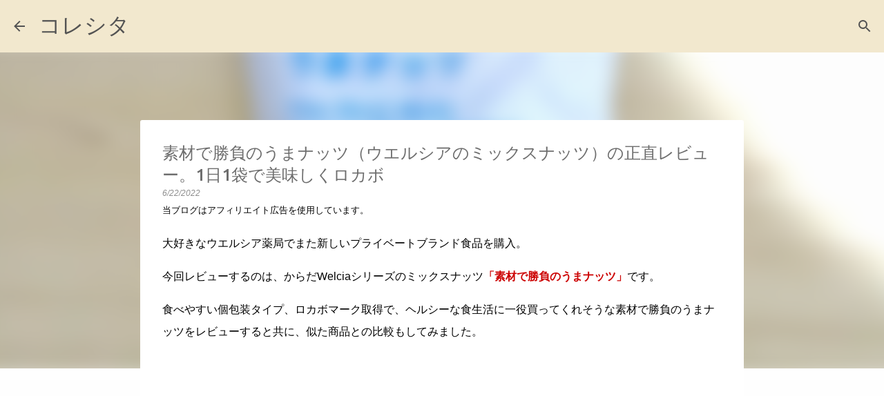

--- FILE ---
content_type: text/html; charset=UTF-8
request_url: https://www.koreshita.net/2022/06/wel-bestnuts.html
body_size: 37868
content:
<!DOCTYPE html>
<html dir='ltr' xmlns='http://www.w3.org/1999/xhtml' xmlns:b='http://www.google.com/2005/gml/b' xmlns:data='http://www.google.com/2005/gml/data' xmlns:expr='http://www.google.com/2005/gml/expr'>
<head>
<script async='async' data-ad-client='ca-pub-4771161113282281' src='https://pagead2.googlesyndication.com/pagead/js/adsbygoogle.js'></script>
<meta content='width=device-width, initial-scale=1' name='viewport'/>
<title>素材で勝負のうまナッツ&#65288;ウエルシアのミックスナッツ&#65289;の正直レビュー&#12290;1日1袋で美味しくロカボ</title>
<meta content='text/html; charset=UTF-8' http-equiv='Content-Type'/>
<!-- Chrome, Firefox OS and Opera -->
<meta content='#fefefe' name='theme-color'/>
<!-- Windows Phone -->
<meta content='#fefefe' name='msapplication-navbutton-color'/>
<meta content='blogger' name='generator'/>
<link href='https://www.koreshita.net/favicon.ico' rel='icon' type='image/x-icon'/>
<link href='https://www.koreshita.net/2022/06/wel-bestnuts.html' rel='canonical'/>
<link rel="alternate" type="application/atom+xml" title="コレシタ - Atom" href="https://www.koreshita.net/feeds/posts/default" />
<link rel="alternate" type="application/rss+xml" title="コレシタ - RSS" href="https://www.koreshita.net/feeds/posts/default?alt=rss" />
<link rel="service.post" type="application/atom+xml" title="コレシタ - Atom" href="https://www.blogger.com/feeds/1241978329171332499/posts/default" />

<link rel="alternate" type="application/atom+xml" title="コレシタ - Atom" href="https://www.koreshita.net/feeds/5879853985320595995/comments/default" />
<!--Can't find substitution for tag [blog.ieCssRetrofitLinks]-->
<link href='https://blogger.googleusercontent.com/img/b/R29vZ2xl/AVvXsEiSmWu1dkb2IZt8vv8UePR7zxkfsvRqqlrCJTLGayD_Pv0FUErXBVU4bVK6aaSn0UEem7PIVtsTRGagmzt5I8mbuokyswxx4uKtCkd-5zcL2BVUIO9knlHSHqu8jeKf4Y_E4XhMvcsRL6L1Ix8vW9W5KhgjFNByOow57GW5xbmuxDUNlei7QNw9YdR5LQ/w640-h446/welmixnuts1.jpg' rel='image_src'/>
<meta content='ウエルシア薬局のプライベートブランド食品である、素材で勝負のうまナッツの開封とレビューです。素材で勝負のうまナッツは、からだWelciaシリーズのミックスナッツとなります。ロカボマーク取得商品で個包装タイプ。食物繊維やビタミンEなどを摂取できます。素焼き・食塩と油不使用のミックスナッツです。' name='description'/>
<meta content='https://www.koreshita.net/2022/06/wel-bestnuts.html' property='og:url'/>
<meta content='素材で勝負のうまナッツ（ウエルシアのミックスナッツ）の正直レビュー。1日1袋で美味しくロカボ' property='og:title'/>
<meta content='ウエルシア薬局のプライベートブランド食品である、素材で勝負のうまナッツの開封とレビューです。素材で勝負のうまナッツは、からだWelciaシリーズのミックスナッツとなります。ロカボマーク取得商品で個包装タイプ。食物繊維やビタミンEなどを摂取できます。素焼き・食塩と油不使用のミックスナッツです。' property='og:description'/>
<meta content='https://blogger.googleusercontent.com/img/b/R29vZ2xl/AVvXsEiSmWu1dkb2IZt8vv8UePR7zxkfsvRqqlrCJTLGayD_Pv0FUErXBVU4bVK6aaSn0UEem7PIVtsTRGagmzt5I8mbuokyswxx4uKtCkd-5zcL2BVUIO9knlHSHqu8jeKf4Y_E4XhMvcsRL6L1Ix8vW9W5KhgjFNByOow57GW5xbmuxDUNlei7QNw9YdR5LQ/w1200-h630-p-k-no-nu/welmixnuts1.jpg' property='og:image'/>
<style type='text/css'>@font-face{font-family:'Arimo';font-style:italic;font-weight:400;font-display:swap;src:url(//fonts.gstatic.com/s/arimo/v35/P5sdzZCDf9_T_10c3i9MeUcyat4iJY-ERCrOfQYKbbwxjBRvOw.woff2)format('woff2');unicode-range:U+0460-052F,U+1C80-1C8A,U+20B4,U+2DE0-2DFF,U+A640-A69F,U+FE2E-FE2F;}@font-face{font-family:'Arimo';font-style:italic;font-weight:400;font-display:swap;src:url(//fonts.gstatic.com/s/arimo/v35/P5sdzZCDf9_T_10c3i9MeUcyat4iJY-ERCrHfQYKbbwxjBRvOw.woff2)format('woff2');unicode-range:U+0301,U+0400-045F,U+0490-0491,U+04B0-04B1,U+2116;}@font-face{font-family:'Arimo';font-style:italic;font-weight:400;font-display:swap;src:url(//fonts.gstatic.com/s/arimo/v35/P5sdzZCDf9_T_10c3i9MeUcyat4iJY-ERCrPfQYKbbwxjBRvOw.woff2)format('woff2');unicode-range:U+1F00-1FFF;}@font-face{font-family:'Arimo';font-style:italic;font-weight:400;font-display:swap;src:url(//fonts.gstatic.com/s/arimo/v35/P5sdzZCDf9_T_10c3i9MeUcyat4iJY-ERCrAfQYKbbwxjBRvOw.woff2)format('woff2');unicode-range:U+0370-0377,U+037A-037F,U+0384-038A,U+038C,U+038E-03A1,U+03A3-03FF;}@font-face{font-family:'Arimo';font-style:italic;font-weight:400;font-display:swap;src:url(//fonts.gstatic.com/s/arimo/v35/P5sdzZCDf9_T_10c3i9MeUcyat4iJY-ERCrBfQYKbbwxjBRvOw.woff2)format('woff2');unicode-range:U+0307-0308,U+0590-05FF,U+200C-2010,U+20AA,U+25CC,U+FB1D-FB4F;}@font-face{font-family:'Arimo';font-style:italic;font-weight:400;font-display:swap;src:url(//fonts.gstatic.com/s/arimo/v35/P5sdzZCDf9_T_10c3i9MeUcyat4iJY-ERCrMfQYKbbwxjBRvOw.woff2)format('woff2');unicode-range:U+0102-0103,U+0110-0111,U+0128-0129,U+0168-0169,U+01A0-01A1,U+01AF-01B0,U+0300-0301,U+0303-0304,U+0308-0309,U+0323,U+0329,U+1EA0-1EF9,U+20AB;}@font-face{font-family:'Arimo';font-style:italic;font-weight:400;font-display:swap;src:url(//fonts.gstatic.com/s/arimo/v35/P5sdzZCDf9_T_10c3i9MeUcyat4iJY-ERCrNfQYKbbwxjBRvOw.woff2)format('woff2');unicode-range:U+0100-02BA,U+02BD-02C5,U+02C7-02CC,U+02CE-02D7,U+02DD-02FF,U+0304,U+0308,U+0329,U+1D00-1DBF,U+1E00-1E9F,U+1EF2-1EFF,U+2020,U+20A0-20AB,U+20AD-20C0,U+2113,U+2C60-2C7F,U+A720-A7FF;}@font-face{font-family:'Arimo';font-style:italic;font-weight:400;font-display:swap;src:url(//fonts.gstatic.com/s/arimo/v35/P5sdzZCDf9_T_10c3i9MeUcyat4iJY-ERCrDfQYKbbwxjBQ.woff2)format('woff2');unicode-range:U+0000-00FF,U+0131,U+0152-0153,U+02BB-02BC,U+02C6,U+02DA,U+02DC,U+0304,U+0308,U+0329,U+2000-206F,U+20AC,U+2122,U+2191,U+2193,U+2212,U+2215,U+FEFF,U+FFFD;}@font-face{font-family:'Consolas';font-style:normal;font-weight:700;font-display:swap;src:url(//fonts.gstatic.com/l/font?kit=X7nh4bA-A_-9jbjWaz4G4dzmOg3b7XZz&skey=ed6f0b47e729851b&v=v20)format('woff2');unicode-range:U+0000-00FF,U+0131,U+0152-0153,U+02BB-02BC,U+02C6,U+02DA,U+02DC,U+0304,U+0308,U+0329,U+2000-206F,U+20AC,U+2122,U+2191,U+2193,U+2212,U+2215,U+FEFF,U+FFFD;}@font-face{font-family:'Lato';font-style:normal;font-weight:400;font-display:swap;src:url(//fonts.gstatic.com/s/lato/v25/S6uyw4BMUTPHjxAwXiWtFCfQ7A.woff2)format('woff2');unicode-range:U+0100-02BA,U+02BD-02C5,U+02C7-02CC,U+02CE-02D7,U+02DD-02FF,U+0304,U+0308,U+0329,U+1D00-1DBF,U+1E00-1E9F,U+1EF2-1EFF,U+2020,U+20A0-20AB,U+20AD-20C0,U+2113,U+2C60-2C7F,U+A720-A7FF;}@font-face{font-family:'Lato';font-style:normal;font-weight:400;font-display:swap;src:url(//fonts.gstatic.com/s/lato/v25/S6uyw4BMUTPHjx4wXiWtFCc.woff2)format('woff2');unicode-range:U+0000-00FF,U+0131,U+0152-0153,U+02BB-02BC,U+02C6,U+02DA,U+02DC,U+0304,U+0308,U+0329,U+2000-206F,U+20AC,U+2122,U+2191,U+2193,U+2212,U+2215,U+FEFF,U+FFFD;}@font-face{font-family:'Lato';font-style:normal;font-weight:700;font-display:swap;src:url(//fonts.gstatic.com/s/lato/v25/S6u9w4BMUTPHh6UVSwaPGQ3q5d0N7w.woff2)format('woff2');unicode-range:U+0100-02BA,U+02BD-02C5,U+02C7-02CC,U+02CE-02D7,U+02DD-02FF,U+0304,U+0308,U+0329,U+1D00-1DBF,U+1E00-1E9F,U+1EF2-1EFF,U+2020,U+20A0-20AB,U+20AD-20C0,U+2113,U+2C60-2C7F,U+A720-A7FF;}@font-face{font-family:'Lato';font-style:normal;font-weight:700;font-display:swap;src:url(//fonts.gstatic.com/s/lato/v25/S6u9w4BMUTPHh6UVSwiPGQ3q5d0.woff2)format('woff2');unicode-range:U+0000-00FF,U+0131,U+0152-0153,U+02BB-02BC,U+02C6,U+02DA,U+02DC,U+0304,U+0308,U+0329,U+2000-206F,U+20AC,U+2122,U+2191,U+2193,U+2212,U+2215,U+FEFF,U+FFFD;}@font-face{font-family:'Lato';font-style:normal;font-weight:900;font-display:swap;src:url(//fonts.gstatic.com/s/lato/v25/S6u9w4BMUTPHh50XSwaPGQ3q5d0N7w.woff2)format('woff2');unicode-range:U+0100-02BA,U+02BD-02C5,U+02C7-02CC,U+02CE-02D7,U+02DD-02FF,U+0304,U+0308,U+0329,U+1D00-1DBF,U+1E00-1E9F,U+1EF2-1EFF,U+2020,U+20A0-20AB,U+20AD-20C0,U+2113,U+2C60-2C7F,U+A720-A7FF;}@font-face{font-family:'Lato';font-style:normal;font-weight:900;font-display:swap;src:url(//fonts.gstatic.com/s/lato/v25/S6u9w4BMUTPHh50XSwiPGQ3q5d0.woff2)format('woff2');unicode-range:U+0000-00FF,U+0131,U+0152-0153,U+02BB-02BC,U+02C6,U+02DA,U+02DC,U+0304,U+0308,U+0329,U+2000-206F,U+20AC,U+2122,U+2191,U+2193,U+2212,U+2215,U+FEFF,U+FFFD;}@font-face{font-family:'Merriweather';font-style:italic;font-weight:300;font-stretch:100%;font-display:swap;src:url(//fonts.gstatic.com/s/merriweather/v33/u-4c0qyriQwlOrhSvowK_l5-eTxCVx0ZbwLvKH2Gk9hLmp0v5yA-xXPqCzLvF-adrHOg7iDTFw.woff2)format('woff2');unicode-range:U+0460-052F,U+1C80-1C8A,U+20B4,U+2DE0-2DFF,U+A640-A69F,U+FE2E-FE2F;}@font-face{font-family:'Merriweather';font-style:italic;font-weight:300;font-stretch:100%;font-display:swap;src:url(//fonts.gstatic.com/s/merriweather/v33/u-4c0qyriQwlOrhSvowK_l5-eTxCVx0ZbwLvKH2Gk9hLmp0v5yA-xXPqCzLvF--drHOg7iDTFw.woff2)format('woff2');unicode-range:U+0301,U+0400-045F,U+0490-0491,U+04B0-04B1,U+2116;}@font-face{font-family:'Merriweather';font-style:italic;font-weight:300;font-stretch:100%;font-display:swap;src:url(//fonts.gstatic.com/s/merriweather/v33/u-4c0qyriQwlOrhSvowK_l5-eTxCVx0ZbwLvKH2Gk9hLmp0v5yA-xXPqCzLvF-SdrHOg7iDTFw.woff2)format('woff2');unicode-range:U+0102-0103,U+0110-0111,U+0128-0129,U+0168-0169,U+01A0-01A1,U+01AF-01B0,U+0300-0301,U+0303-0304,U+0308-0309,U+0323,U+0329,U+1EA0-1EF9,U+20AB;}@font-face{font-family:'Merriweather';font-style:italic;font-weight:300;font-stretch:100%;font-display:swap;src:url(//fonts.gstatic.com/s/merriweather/v33/u-4c0qyriQwlOrhSvowK_l5-eTxCVx0ZbwLvKH2Gk9hLmp0v5yA-xXPqCzLvF-WdrHOg7iDTFw.woff2)format('woff2');unicode-range:U+0100-02BA,U+02BD-02C5,U+02C7-02CC,U+02CE-02D7,U+02DD-02FF,U+0304,U+0308,U+0329,U+1D00-1DBF,U+1E00-1E9F,U+1EF2-1EFF,U+2020,U+20A0-20AB,U+20AD-20C0,U+2113,U+2C60-2C7F,U+A720-A7FF;}@font-face{font-family:'Merriweather';font-style:italic;font-weight:300;font-stretch:100%;font-display:swap;src:url(//fonts.gstatic.com/s/merriweather/v33/u-4c0qyriQwlOrhSvowK_l5-eTxCVx0ZbwLvKH2Gk9hLmp0v5yA-xXPqCzLvF-udrHOg7iA.woff2)format('woff2');unicode-range:U+0000-00FF,U+0131,U+0152-0153,U+02BB-02BC,U+02C6,U+02DA,U+02DC,U+0304,U+0308,U+0329,U+2000-206F,U+20AC,U+2122,U+2191,U+2193,U+2212,U+2215,U+FEFF,U+FFFD;}@font-face{font-family:'Merriweather';font-style:italic;font-weight:400;font-stretch:100%;font-display:swap;src:url(//fonts.gstatic.com/s/merriweather/v33/u-4c0qyriQwlOrhSvowK_l5-eTxCVx0ZbwLvKH2Gk9hLmp0v5yA-xXPqCzLvF-adrHOg7iDTFw.woff2)format('woff2');unicode-range:U+0460-052F,U+1C80-1C8A,U+20B4,U+2DE0-2DFF,U+A640-A69F,U+FE2E-FE2F;}@font-face{font-family:'Merriweather';font-style:italic;font-weight:400;font-stretch:100%;font-display:swap;src:url(//fonts.gstatic.com/s/merriweather/v33/u-4c0qyriQwlOrhSvowK_l5-eTxCVx0ZbwLvKH2Gk9hLmp0v5yA-xXPqCzLvF--drHOg7iDTFw.woff2)format('woff2');unicode-range:U+0301,U+0400-045F,U+0490-0491,U+04B0-04B1,U+2116;}@font-face{font-family:'Merriweather';font-style:italic;font-weight:400;font-stretch:100%;font-display:swap;src:url(//fonts.gstatic.com/s/merriweather/v33/u-4c0qyriQwlOrhSvowK_l5-eTxCVx0ZbwLvKH2Gk9hLmp0v5yA-xXPqCzLvF-SdrHOg7iDTFw.woff2)format('woff2');unicode-range:U+0102-0103,U+0110-0111,U+0128-0129,U+0168-0169,U+01A0-01A1,U+01AF-01B0,U+0300-0301,U+0303-0304,U+0308-0309,U+0323,U+0329,U+1EA0-1EF9,U+20AB;}@font-face{font-family:'Merriweather';font-style:italic;font-weight:400;font-stretch:100%;font-display:swap;src:url(//fonts.gstatic.com/s/merriweather/v33/u-4c0qyriQwlOrhSvowK_l5-eTxCVx0ZbwLvKH2Gk9hLmp0v5yA-xXPqCzLvF-WdrHOg7iDTFw.woff2)format('woff2');unicode-range:U+0100-02BA,U+02BD-02C5,U+02C7-02CC,U+02CE-02D7,U+02DD-02FF,U+0304,U+0308,U+0329,U+1D00-1DBF,U+1E00-1E9F,U+1EF2-1EFF,U+2020,U+20A0-20AB,U+20AD-20C0,U+2113,U+2C60-2C7F,U+A720-A7FF;}@font-face{font-family:'Merriweather';font-style:italic;font-weight:400;font-stretch:100%;font-display:swap;src:url(//fonts.gstatic.com/s/merriweather/v33/u-4c0qyriQwlOrhSvowK_l5-eTxCVx0ZbwLvKH2Gk9hLmp0v5yA-xXPqCzLvF-udrHOg7iA.woff2)format('woff2');unicode-range:U+0000-00FF,U+0131,U+0152-0153,U+02BB-02BC,U+02C6,U+02DA,U+02DC,U+0304,U+0308,U+0329,U+2000-206F,U+20AC,U+2122,U+2191,U+2193,U+2212,U+2215,U+FEFF,U+FFFD;}@font-face{font-family:'Merriweather';font-style:normal;font-weight:400;font-stretch:100%;font-display:swap;src:url(//fonts.gstatic.com/s/merriweather/v33/u-4e0qyriQwlOrhSvowK_l5UcA6zuSYEqOzpPe3HOZJ5eX1WtLaQwmYiSeqnJ-mXq1Gi3iE.woff2)format('woff2');unicode-range:U+0460-052F,U+1C80-1C8A,U+20B4,U+2DE0-2DFF,U+A640-A69F,U+FE2E-FE2F;}@font-face{font-family:'Merriweather';font-style:normal;font-weight:400;font-stretch:100%;font-display:swap;src:url(//fonts.gstatic.com/s/merriweather/v33/u-4e0qyriQwlOrhSvowK_l5UcA6zuSYEqOzpPe3HOZJ5eX1WtLaQwmYiSequJ-mXq1Gi3iE.woff2)format('woff2');unicode-range:U+0301,U+0400-045F,U+0490-0491,U+04B0-04B1,U+2116;}@font-face{font-family:'Merriweather';font-style:normal;font-weight:400;font-stretch:100%;font-display:swap;src:url(//fonts.gstatic.com/s/merriweather/v33/u-4e0qyriQwlOrhSvowK_l5UcA6zuSYEqOzpPe3HOZJ5eX1WtLaQwmYiSeqlJ-mXq1Gi3iE.woff2)format('woff2');unicode-range:U+0102-0103,U+0110-0111,U+0128-0129,U+0168-0169,U+01A0-01A1,U+01AF-01B0,U+0300-0301,U+0303-0304,U+0308-0309,U+0323,U+0329,U+1EA0-1EF9,U+20AB;}@font-face{font-family:'Merriweather';font-style:normal;font-weight:400;font-stretch:100%;font-display:swap;src:url(//fonts.gstatic.com/s/merriweather/v33/u-4e0qyriQwlOrhSvowK_l5UcA6zuSYEqOzpPe3HOZJ5eX1WtLaQwmYiSeqkJ-mXq1Gi3iE.woff2)format('woff2');unicode-range:U+0100-02BA,U+02BD-02C5,U+02C7-02CC,U+02CE-02D7,U+02DD-02FF,U+0304,U+0308,U+0329,U+1D00-1DBF,U+1E00-1E9F,U+1EF2-1EFF,U+2020,U+20A0-20AB,U+20AD-20C0,U+2113,U+2C60-2C7F,U+A720-A7FF;}@font-face{font-family:'Merriweather';font-style:normal;font-weight:400;font-stretch:100%;font-display:swap;src:url(//fonts.gstatic.com/s/merriweather/v33/u-4e0qyriQwlOrhSvowK_l5UcA6zuSYEqOzpPe3HOZJ5eX1WtLaQwmYiSeqqJ-mXq1Gi.woff2)format('woff2');unicode-range:U+0000-00FF,U+0131,U+0152-0153,U+02BB-02BC,U+02C6,U+02DA,U+02DC,U+0304,U+0308,U+0329,U+2000-206F,U+20AC,U+2122,U+2191,U+2193,U+2212,U+2215,U+FEFF,U+FFFD;}@font-face{font-family:'Merriweather';font-style:normal;font-weight:700;font-stretch:100%;font-display:swap;src:url(//fonts.gstatic.com/s/merriweather/v33/u-4e0qyriQwlOrhSvowK_l5UcA6zuSYEqOzpPe3HOZJ5eX1WtLaQwmYiSeqnJ-mXq1Gi3iE.woff2)format('woff2');unicode-range:U+0460-052F,U+1C80-1C8A,U+20B4,U+2DE0-2DFF,U+A640-A69F,U+FE2E-FE2F;}@font-face{font-family:'Merriweather';font-style:normal;font-weight:700;font-stretch:100%;font-display:swap;src:url(//fonts.gstatic.com/s/merriweather/v33/u-4e0qyriQwlOrhSvowK_l5UcA6zuSYEqOzpPe3HOZJ5eX1WtLaQwmYiSequJ-mXq1Gi3iE.woff2)format('woff2');unicode-range:U+0301,U+0400-045F,U+0490-0491,U+04B0-04B1,U+2116;}@font-face{font-family:'Merriweather';font-style:normal;font-weight:700;font-stretch:100%;font-display:swap;src:url(//fonts.gstatic.com/s/merriweather/v33/u-4e0qyriQwlOrhSvowK_l5UcA6zuSYEqOzpPe3HOZJ5eX1WtLaQwmYiSeqlJ-mXq1Gi3iE.woff2)format('woff2');unicode-range:U+0102-0103,U+0110-0111,U+0128-0129,U+0168-0169,U+01A0-01A1,U+01AF-01B0,U+0300-0301,U+0303-0304,U+0308-0309,U+0323,U+0329,U+1EA0-1EF9,U+20AB;}@font-face{font-family:'Merriweather';font-style:normal;font-weight:700;font-stretch:100%;font-display:swap;src:url(//fonts.gstatic.com/s/merriweather/v33/u-4e0qyriQwlOrhSvowK_l5UcA6zuSYEqOzpPe3HOZJ5eX1WtLaQwmYiSeqkJ-mXq1Gi3iE.woff2)format('woff2');unicode-range:U+0100-02BA,U+02BD-02C5,U+02C7-02CC,U+02CE-02D7,U+02DD-02FF,U+0304,U+0308,U+0329,U+1D00-1DBF,U+1E00-1E9F,U+1EF2-1EFF,U+2020,U+20A0-20AB,U+20AD-20C0,U+2113,U+2C60-2C7F,U+A720-A7FF;}@font-face{font-family:'Merriweather';font-style:normal;font-weight:700;font-stretch:100%;font-display:swap;src:url(//fonts.gstatic.com/s/merriweather/v33/u-4e0qyriQwlOrhSvowK_l5UcA6zuSYEqOzpPe3HOZJ5eX1WtLaQwmYiSeqqJ-mXq1Gi.woff2)format('woff2');unicode-range:U+0000-00FF,U+0131,U+0152-0153,U+02BB-02BC,U+02C6,U+02DA,U+02DC,U+0304,U+0308,U+0329,U+2000-206F,U+20AC,U+2122,U+2191,U+2193,U+2212,U+2215,U+FEFF,U+FFFD;}@font-face{font-family:'Merriweather';font-style:normal;font-weight:900;font-stretch:100%;font-display:swap;src:url(//fonts.gstatic.com/s/merriweather/v33/u-4e0qyriQwlOrhSvowK_l5UcA6zuSYEqOzpPe3HOZJ5eX1WtLaQwmYiSeqnJ-mXq1Gi3iE.woff2)format('woff2');unicode-range:U+0460-052F,U+1C80-1C8A,U+20B4,U+2DE0-2DFF,U+A640-A69F,U+FE2E-FE2F;}@font-face{font-family:'Merriweather';font-style:normal;font-weight:900;font-stretch:100%;font-display:swap;src:url(//fonts.gstatic.com/s/merriweather/v33/u-4e0qyriQwlOrhSvowK_l5UcA6zuSYEqOzpPe3HOZJ5eX1WtLaQwmYiSequJ-mXq1Gi3iE.woff2)format('woff2');unicode-range:U+0301,U+0400-045F,U+0490-0491,U+04B0-04B1,U+2116;}@font-face{font-family:'Merriweather';font-style:normal;font-weight:900;font-stretch:100%;font-display:swap;src:url(//fonts.gstatic.com/s/merriweather/v33/u-4e0qyriQwlOrhSvowK_l5UcA6zuSYEqOzpPe3HOZJ5eX1WtLaQwmYiSeqlJ-mXq1Gi3iE.woff2)format('woff2');unicode-range:U+0102-0103,U+0110-0111,U+0128-0129,U+0168-0169,U+01A0-01A1,U+01AF-01B0,U+0300-0301,U+0303-0304,U+0308-0309,U+0323,U+0329,U+1EA0-1EF9,U+20AB;}@font-face{font-family:'Merriweather';font-style:normal;font-weight:900;font-stretch:100%;font-display:swap;src:url(//fonts.gstatic.com/s/merriweather/v33/u-4e0qyriQwlOrhSvowK_l5UcA6zuSYEqOzpPe3HOZJ5eX1WtLaQwmYiSeqkJ-mXq1Gi3iE.woff2)format('woff2');unicode-range:U+0100-02BA,U+02BD-02C5,U+02C7-02CC,U+02CE-02D7,U+02DD-02FF,U+0304,U+0308,U+0329,U+1D00-1DBF,U+1E00-1E9F,U+1EF2-1EFF,U+2020,U+20A0-20AB,U+20AD-20C0,U+2113,U+2C60-2C7F,U+A720-A7FF;}@font-face{font-family:'Merriweather';font-style:normal;font-weight:900;font-stretch:100%;font-display:swap;src:url(//fonts.gstatic.com/s/merriweather/v33/u-4e0qyriQwlOrhSvowK_l5UcA6zuSYEqOzpPe3HOZJ5eX1WtLaQwmYiSeqqJ-mXq1Gi.woff2)format('woff2');unicode-range:U+0000-00FF,U+0131,U+0152-0153,U+02BB-02BC,U+02C6,U+02DA,U+02DC,U+0304,U+0308,U+0329,U+2000-206F,U+20AC,U+2122,U+2191,U+2193,U+2212,U+2215,U+FEFF,U+FFFD;}@font-face{font-family:'Ubuntu';font-style:normal;font-weight:400;font-display:swap;src:url(//fonts.gstatic.com/s/ubuntu/v21/4iCs6KVjbNBYlgoKcg72nU6AF7xm.woff2)format('woff2');unicode-range:U+0460-052F,U+1C80-1C8A,U+20B4,U+2DE0-2DFF,U+A640-A69F,U+FE2E-FE2F;}@font-face{font-family:'Ubuntu';font-style:normal;font-weight:400;font-display:swap;src:url(//fonts.gstatic.com/s/ubuntu/v21/4iCs6KVjbNBYlgoKew72nU6AF7xm.woff2)format('woff2');unicode-range:U+0301,U+0400-045F,U+0490-0491,U+04B0-04B1,U+2116;}@font-face{font-family:'Ubuntu';font-style:normal;font-weight:400;font-display:swap;src:url(//fonts.gstatic.com/s/ubuntu/v21/4iCs6KVjbNBYlgoKcw72nU6AF7xm.woff2)format('woff2');unicode-range:U+1F00-1FFF;}@font-face{font-family:'Ubuntu';font-style:normal;font-weight:400;font-display:swap;src:url(//fonts.gstatic.com/s/ubuntu/v21/4iCs6KVjbNBYlgoKfA72nU6AF7xm.woff2)format('woff2');unicode-range:U+0370-0377,U+037A-037F,U+0384-038A,U+038C,U+038E-03A1,U+03A3-03FF;}@font-face{font-family:'Ubuntu';font-style:normal;font-weight:400;font-display:swap;src:url(//fonts.gstatic.com/s/ubuntu/v21/4iCs6KVjbNBYlgoKcQ72nU6AF7xm.woff2)format('woff2');unicode-range:U+0100-02BA,U+02BD-02C5,U+02C7-02CC,U+02CE-02D7,U+02DD-02FF,U+0304,U+0308,U+0329,U+1D00-1DBF,U+1E00-1E9F,U+1EF2-1EFF,U+2020,U+20A0-20AB,U+20AD-20C0,U+2113,U+2C60-2C7F,U+A720-A7FF;}@font-face{font-family:'Ubuntu';font-style:normal;font-weight:400;font-display:swap;src:url(//fonts.gstatic.com/s/ubuntu/v21/4iCs6KVjbNBYlgoKfw72nU6AFw.woff2)format('woff2');unicode-range:U+0000-00FF,U+0131,U+0152-0153,U+02BB-02BC,U+02C6,U+02DA,U+02DC,U+0304,U+0308,U+0329,U+2000-206F,U+20AC,U+2122,U+2191,U+2193,U+2212,U+2215,U+FEFF,U+FFFD;}@font-face{font-family:'Ubuntu';font-style:normal;font-weight:500;font-display:swap;src:url(//fonts.gstatic.com/s/ubuntu/v21/4iCv6KVjbNBYlgoCjC3jvWyNPYZvg7UI.woff2)format('woff2');unicode-range:U+0460-052F,U+1C80-1C8A,U+20B4,U+2DE0-2DFF,U+A640-A69F,U+FE2E-FE2F;}@font-face{font-family:'Ubuntu';font-style:normal;font-weight:500;font-display:swap;src:url(//fonts.gstatic.com/s/ubuntu/v21/4iCv6KVjbNBYlgoCjC3jtGyNPYZvg7UI.woff2)format('woff2');unicode-range:U+0301,U+0400-045F,U+0490-0491,U+04B0-04B1,U+2116;}@font-face{font-family:'Ubuntu';font-style:normal;font-weight:500;font-display:swap;src:url(//fonts.gstatic.com/s/ubuntu/v21/4iCv6KVjbNBYlgoCjC3jvGyNPYZvg7UI.woff2)format('woff2');unicode-range:U+1F00-1FFF;}@font-face{font-family:'Ubuntu';font-style:normal;font-weight:500;font-display:swap;src:url(//fonts.gstatic.com/s/ubuntu/v21/4iCv6KVjbNBYlgoCjC3js2yNPYZvg7UI.woff2)format('woff2');unicode-range:U+0370-0377,U+037A-037F,U+0384-038A,U+038C,U+038E-03A1,U+03A3-03FF;}@font-face{font-family:'Ubuntu';font-style:normal;font-weight:500;font-display:swap;src:url(//fonts.gstatic.com/s/ubuntu/v21/4iCv6KVjbNBYlgoCjC3jvmyNPYZvg7UI.woff2)format('woff2');unicode-range:U+0100-02BA,U+02BD-02C5,U+02C7-02CC,U+02CE-02D7,U+02DD-02FF,U+0304,U+0308,U+0329,U+1D00-1DBF,U+1E00-1E9F,U+1EF2-1EFF,U+2020,U+20A0-20AB,U+20AD-20C0,U+2113,U+2C60-2C7F,U+A720-A7FF;}@font-face{font-family:'Ubuntu';font-style:normal;font-weight:500;font-display:swap;src:url(//fonts.gstatic.com/s/ubuntu/v21/4iCv6KVjbNBYlgoCjC3jsGyNPYZvgw.woff2)format('woff2');unicode-range:U+0000-00FF,U+0131,U+0152-0153,U+02BB-02BC,U+02C6,U+02DA,U+02DC,U+0304,U+0308,U+0329,U+2000-206F,U+20AC,U+2122,U+2191,U+2193,U+2212,U+2215,U+FEFF,U+FFFD;}@font-face{font-family:'Ubuntu';font-style:normal;font-weight:700;font-display:swap;src:url(//fonts.gstatic.com/s/ubuntu/v21/4iCv6KVjbNBYlgoCxCvjvWyNPYZvg7UI.woff2)format('woff2');unicode-range:U+0460-052F,U+1C80-1C8A,U+20B4,U+2DE0-2DFF,U+A640-A69F,U+FE2E-FE2F;}@font-face{font-family:'Ubuntu';font-style:normal;font-weight:700;font-display:swap;src:url(//fonts.gstatic.com/s/ubuntu/v21/4iCv6KVjbNBYlgoCxCvjtGyNPYZvg7UI.woff2)format('woff2');unicode-range:U+0301,U+0400-045F,U+0490-0491,U+04B0-04B1,U+2116;}@font-face{font-family:'Ubuntu';font-style:normal;font-weight:700;font-display:swap;src:url(//fonts.gstatic.com/s/ubuntu/v21/4iCv6KVjbNBYlgoCxCvjvGyNPYZvg7UI.woff2)format('woff2');unicode-range:U+1F00-1FFF;}@font-face{font-family:'Ubuntu';font-style:normal;font-weight:700;font-display:swap;src:url(//fonts.gstatic.com/s/ubuntu/v21/4iCv6KVjbNBYlgoCxCvjs2yNPYZvg7UI.woff2)format('woff2');unicode-range:U+0370-0377,U+037A-037F,U+0384-038A,U+038C,U+038E-03A1,U+03A3-03FF;}@font-face{font-family:'Ubuntu';font-style:normal;font-weight:700;font-display:swap;src:url(//fonts.gstatic.com/s/ubuntu/v21/4iCv6KVjbNBYlgoCxCvjvmyNPYZvg7UI.woff2)format('woff2');unicode-range:U+0100-02BA,U+02BD-02C5,U+02C7-02CC,U+02CE-02D7,U+02DD-02FF,U+0304,U+0308,U+0329,U+1D00-1DBF,U+1E00-1E9F,U+1EF2-1EFF,U+2020,U+20A0-20AB,U+20AD-20C0,U+2113,U+2C60-2C7F,U+A720-A7FF;}@font-face{font-family:'Ubuntu';font-style:normal;font-weight:700;font-display:swap;src:url(//fonts.gstatic.com/s/ubuntu/v21/4iCv6KVjbNBYlgoCxCvjsGyNPYZvgw.woff2)format('woff2');unicode-range:U+0000-00FF,U+0131,U+0152-0153,U+02BB-02BC,U+02C6,U+02DA,U+02DC,U+0304,U+0308,U+0329,U+2000-206F,U+20AC,U+2122,U+2191,U+2193,U+2212,U+2215,U+FEFF,U+FFFD;}</style>
<style id='page-skin-1' type='text/css'><!--
/*! normalize.css v3.0.1 | MIT License | git.io/normalize */html{font-family:sans-serif;-ms-text-size-adjust:100%;-webkit-text-size-adjust:100%}body{margin:0}article,aside,details,figcaption,figure,footer,header,hgroup,main,nav,section,summary{display:block}audio,canvas,progress,video{display:inline-block;vertical-align:baseline}audio:not([controls]){display:none;height:0}[hidden],template{display:none}a{background:transparent}a:active,a:hover{outline:0}abbr[title]{border-bottom:1px dotted}b,strong{font-weight:bold}dfn{font-style:italic}h1{font-size:2em;margin:.67em 0}mark{background:#ff0;color:#000}small{font-size:80%}sub,sup{font-size:75%;line-height:0;position:relative;vertical-align:baseline}sup{top:-0.5em}sub{bottom:-0.25em}img{border:0}svg:not(:root){overflow:hidden}figure{margin:1em 40px}hr{-moz-box-sizing:content-box;box-sizing:content-box;height:0}pre{overflow:auto}code,kbd,pre,samp{font-family:monospace,monospace;font-size:1em}button,input,optgroup,select,textarea{color:inherit;font:inherit;margin:0}button{overflow:visible}button,select{text-transform:none}button,html input[type="button"],input[type="reset"],input[type="submit"]{-webkit-appearance:button;cursor:pointer}button[disabled],html input[disabled]{cursor:default}button::-moz-focus-inner,input::-moz-focus-inner{border:0;padding:0}input{line-height:normal}input[type="checkbox"],input[type="radio"]{box-sizing:border-box;padding:0}input[type="number"]::-webkit-inner-spin-button,input[type="number"]::-webkit-outer-spin-button{height:auto}input[type="search"]{-webkit-appearance:textfield;-moz-box-sizing:content-box;-webkit-box-sizing:content-box;box-sizing:content-box}input[type="search"]::-webkit-search-cancel-button,input[type="search"]::-webkit-search-decoration{-webkit-appearance:none}fieldset{border:1px solid #c0c0c0;margin:0 2px;padding:.35em .625em .75em}legend{border:0;padding:0}textarea{overflow:auto}optgroup{font-weight:bold}table{border-collapse:collapse;border-spacing:0}td,th{padding:0}
/*!************************************************
* Blogger Template Style
* Name: Emporio
**************************************************/
body{
overflow-wrap:break-word;
word-break:break-word;
word-wrap:break-word
}
.hidden{
display:none
}
.invisible{
visibility:hidden
}
.container::after,.float-container::after{
clear:both;
content:'';
display:table
}
.clearboth{
clear:both
}
#comments .comment .comment-actions,.subscribe-popup .FollowByEmail .follow-by-email-submit{
background:0 0;
border:0;
box-shadow:none;
color:#ffffff;
cursor:pointer;
font-size:14px;
font-weight:700;
outline:0;
text-decoration:none;
text-transform:uppercase;
width:auto
}
.dim-overlay{
background-color:rgba(0,0,0,.54);
height:100vh;
left:0;
position:fixed;
top:0;
width:100%
}
#sharing-dim-overlay{
background-color:transparent
}
input::-ms-clear{
display:none
}
.blogger-logo,.svg-icon-24.blogger-logo{
fill:#ff9800;
opacity:1
}
.skip-navigation{
background-color:#fff;
box-sizing:border-box;
color:#000;
display:block;
height:0;
left:0;
line-height:50px;
overflow:hidden;
padding-top:0;
position:fixed;
text-align:center;
top:0;
-webkit-transition:box-shadow .3s,height .3s,padding-top .3s;
transition:box-shadow .3s,height .3s,padding-top .3s;
width:100%;
z-index:900
}
.skip-navigation:focus{
box-shadow:0 4px 5px 0 rgba(0,0,0,.14),0 1px 10px 0 rgba(0,0,0,.12),0 2px 4px -1px rgba(0,0,0,.2);
height:50px
}
#main{
outline:0
}
.main-heading{
position:absolute;
clip:rect(1px,1px,1px,1px);
padding:0;
border:0;
height:1px;
width:1px;
overflow:hidden
}
.Attribution{
margin-top:1em;
text-align:center
}
.Attribution .blogger img,.Attribution .blogger svg{
vertical-align:bottom
}
.Attribution .blogger img{
margin-right:.5em
}
.Attribution div{
line-height:24px;
margin-top:.5em
}
.Attribution .copyright,.Attribution .image-attribution{
font-size:.7em;
margin-top:1.5em
}
.BLOG_mobile_video_class{
display:none
}
.bg-photo{
background-attachment:scroll!important
}
body .CSS_LIGHTBOX{
z-index:900
}
.extendable .show-less,.extendable .show-more{
border-color:#ffffff;
color:#ffffff;
margin-top:8px
}
.extendable .show-less.hidden,.extendable .show-more.hidden{
display:none
}
.inline-ad{
display:none;
max-width:100%;
overflow:hidden
}
.adsbygoogle{
display:block
}
#cookieChoiceInfo{
bottom:0;
top:auto
}
iframe.b-hbp-video{
border:0
}
.post-body img{
max-width:100%
}
.post-body iframe{
max-width:100%
}
.post-body a[imageanchor="1"]{
display:inline-block
}
.byline{
margin-right:1em
}
.byline:last-child{
margin-right:0
}
.link-copied-dialog{
max-width:520px;
outline:0
}
.link-copied-dialog .modal-dialog-buttons{
margin-top:8px
}
.link-copied-dialog .goog-buttonset-default{
background:0 0;
border:0
}
.link-copied-dialog .goog-buttonset-default:focus{
outline:0
}
.paging-control-container{
margin-bottom:16px
}
.paging-control-container .paging-control{
display:inline-block
}
.paging-control-container .comment-range-text::after,.paging-control-container .paging-control{
color:#ffffff
}
.paging-control-container .comment-range-text,.paging-control-container .paging-control{
margin-right:8px
}
.paging-control-container .comment-range-text::after,.paging-control-container .paging-control::after{
content:'\00B7';
cursor:default;
padding-left:8px;
pointer-events:none
}
.paging-control-container .comment-range-text:last-child::after,.paging-control-container .paging-control:last-child::after{
content:none
}
.byline.reactions iframe{
height:20px
}
.b-notification{
color:#000;
background-color:#fff;
border-bottom:solid 1px #000;
box-sizing:border-box;
padding:16px 32px;
text-align:center
}
.b-notification.visible{
-webkit-transition:margin-top .3s cubic-bezier(.4,0,.2,1);
transition:margin-top .3s cubic-bezier(.4,0,.2,1)
}
.b-notification.invisible{
position:absolute
}
.b-notification-close{
position:absolute;
right:8px;
top:8px
}
.no-posts-message{
line-height:40px;
text-align:center
}
@media screen and (max-width:745px){
body.item-view .post-body a[imageanchor="1"][style*="float: left;"],body.item-view .post-body a[imageanchor="1"][style*="float: right;"]{
float:none!important;
clear:none!important
}
body.item-view .post-body a[imageanchor="1"] img{
display:block;
height:auto;
margin:0 auto
}
body.item-view .post-body>.separator:first-child>a[imageanchor="1"]:first-child{
margin-top:20px
}
.post-body a[imageanchor]{
display:block
}
body.item-view .post-body a[imageanchor="1"]{
margin-left:0!important;
margin-right:0!important
}
body.item-view .post-body a[imageanchor="1"]+a[imageanchor="1"]{
margin-top:16px
}
}
.item-control{
display:none
}
#comments{
border-top:1px dashed rgba(0,0,0,.54);
margin-top:20px;
padding:20px
}
#comments .comment-thread ol{
margin:0;
padding-left:0;
padding-left:0
}
#comments .comment .comment-replybox-single,#comments .comment-thread .comment-replies{
margin-left:60px
}
#comments .comment-thread .thread-count{
display:none
}
#comments .comment{
list-style-type:none;
padding:0 0 30px;
position:relative
}
#comments .comment .comment{
padding-bottom:8px
}
.comment .avatar-image-container{
position:absolute
}
.comment .avatar-image-container img{
border-radius:50%
}
.avatar-image-container svg,.comment .avatar-image-container .avatar-icon{
border-radius:50%;
border:solid 1px #f7f7f7;
box-sizing:border-box;
fill:#f7f7f7;
height:35px;
margin:0;
padding:7px;
width:35px
}
.comment .comment-block{
margin-top:10px;
margin-left:60px;
padding-bottom:0
}
#comments .comment-author-header-wrapper{
margin-left:40px
}
#comments .comment .thread-expanded .comment-block{
padding-bottom:20px
}
#comments .comment .comment-header .user,#comments .comment .comment-header .user a{
color:#6d6d6d;
font-style:normal;
font-weight:700
}
#comments .comment .comment-actions{
bottom:0;
margin-bottom:15px;
position:absolute
}
#comments .comment .comment-actions>*{
margin-right:8px
}
#comments .comment .comment-header .datetime{
bottom:0;
color:rgba(109,109,109,.54);
display:inline-block;
font-size:13px;
font-style:italic;
margin-left:8px
}
#comments .comment .comment-footer .comment-timestamp a,#comments .comment .comment-header .datetime a{
color:rgba(109,109,109,.54)
}
#comments .comment .comment-content,.comment .comment-body{
margin-top:12px;
word-break:break-word
}
.comment-body{
margin-bottom:12px
}
#comments.embed[data-num-comments="0"]{
border:0;
margin-top:0;
padding-top:0
}
#comments.embed[data-num-comments="0"] #comment-post-message,#comments.embed[data-num-comments="0"] div.comment-form>p,#comments.embed[data-num-comments="0"] p.comment-footer{
display:none
}
#comment-editor-src{
display:none
}
.comments .comments-content .loadmore.loaded{
max-height:0;
opacity:0;
overflow:hidden
}
.extendable .remaining-items{
height:0;
overflow:hidden;
-webkit-transition:height .3s cubic-bezier(.4,0,.2,1);
transition:height .3s cubic-bezier(.4,0,.2,1)
}
.extendable .remaining-items.expanded{
height:auto
}
.svg-icon-24,.svg-icon-24-button{
cursor:pointer;
height:24px;
width:24px;
min-width:24px
}
.touch-icon{
margin:-12px;
padding:12px
}
.touch-icon:active,.touch-icon:focus{
background-color:rgba(153,153,153,.4);
border-radius:50%
}
svg:not(:root).touch-icon{
overflow:visible
}
html[dir=rtl] .rtl-reversible-icon{
-webkit-transform:scaleX(-1);
-ms-transform:scaleX(-1);
transform:scaleX(-1)
}
.svg-icon-24-button,.touch-icon-button{
background:0 0;
border:0;
margin:0;
outline:0;
padding:0
}
.touch-icon-button .touch-icon:active,.touch-icon-button .touch-icon:focus{
background-color:transparent
}
.touch-icon-button:active .touch-icon,.touch-icon-button:focus .touch-icon{
background-color:rgba(153,153,153,.4);
border-radius:50%
}
.Profile .default-avatar-wrapper .avatar-icon{
border-radius:50%;
border:solid 1px #ffffff;
box-sizing:border-box;
fill:#ffffff;
margin:0
}
.Profile .individual .default-avatar-wrapper .avatar-icon{
padding:25px
}
.Profile .individual .avatar-icon,.Profile .individual .profile-img{
height:90px;
width:90px
}
.Profile .team .default-avatar-wrapper .avatar-icon{
padding:8px
}
.Profile .team .avatar-icon,.Profile .team .default-avatar-wrapper,.Profile .team .profile-img{
height:40px;
width:40px
}
.snippet-container{
margin:0;
position:relative;
overflow:hidden
}
.snippet-fade{
bottom:0;
box-sizing:border-box;
position:absolute;
width:96px
}
.snippet-fade{
right:0
}
.snippet-fade:after{
content:'\2026'
}
.snippet-fade:after{
float:right
}
.centered-top-container.sticky{
left:0;
position:fixed;
right:0;
top:0;
width:auto;
z-index:8;
-webkit-transition-property:opacity,-webkit-transform;
transition-property:opacity,-webkit-transform;
transition-property:transform,opacity;
transition-property:transform,opacity,-webkit-transform;
-webkit-transition-duration:.2s;
transition-duration:.2s;
-webkit-transition-timing-function:cubic-bezier(.4,0,.2,1);
transition-timing-function:cubic-bezier(.4,0,.2,1)
}
.centered-top-placeholder{
display:none
}
.collapsed-header .centered-top-placeholder{
display:block
}
.centered-top-container .Header .replaced h1,.centered-top-placeholder .Header .replaced h1{
display:none
}
.centered-top-container.sticky .Header .replaced h1{
display:block
}
.centered-top-container.sticky .Header .header-widget{
background:0 0
}
.centered-top-container.sticky .Header .header-image-wrapper{
display:none
}
.centered-top-container img,.centered-top-placeholder img{
max-width:100%
}
.collapsible{
-webkit-transition:height .3s cubic-bezier(.4,0,.2,1);
transition:height .3s cubic-bezier(.4,0,.2,1)
}
.collapsible,.collapsible>summary{
display:block;
overflow:hidden
}
.collapsible>:not(summary){
display:none
}
.collapsible[open]>:not(summary){
display:block
}
.collapsible:focus,.collapsible>summary:focus{
outline:0
}
.collapsible>summary{
cursor:pointer;
display:block;
padding:0
}
.collapsible:focus>summary,.collapsible>summary:focus{
background-color:transparent
}
.collapsible>summary::-webkit-details-marker{
display:none
}
.collapsible-title{
-webkit-box-align:center;
-webkit-align-items:center;
-ms-flex-align:center;
align-items:center;
display:-webkit-box;
display:-webkit-flex;
display:-ms-flexbox;
display:flex
}
.collapsible-title .title{
-webkit-box-flex:1;
-webkit-flex:1 1 auto;
-ms-flex:1 1 auto;
flex:1 1 auto;
-webkit-box-ordinal-group:1;
-webkit-order:0;
-ms-flex-order:0;
order:0;
overflow:hidden;
text-overflow:ellipsis;
white-space:nowrap
}
.collapsible-title .chevron-down,.collapsible[open] .collapsible-title .chevron-up{
display:block
}
.collapsible-title .chevron-up,.collapsible[open] .collapsible-title .chevron-down{
display:none
}
.flat-button{
cursor:pointer;
display:inline-block;
font-weight:700;
text-transform:uppercase;
border-radius:2px;
padding:8px;
margin:-8px
}
.flat-icon-button{
background:0 0;
border:0;
margin:0;
outline:0;
padding:0;
margin:-12px;
padding:12px;
cursor:pointer;
box-sizing:content-box;
display:inline-block;
line-height:0
}
.flat-icon-button,.flat-icon-button .splash-wrapper{
border-radius:50%
}
.flat-icon-button .splash.animate{
-webkit-animation-duration:.3s;
animation-duration:.3s
}
body#layout .bg-photo,body#layout .bg-photo-overlay{
display:none
}
body#layout .page_body{
padding:0;
position:relative;
top:0
}
body#layout .page{
display:inline-block;
left:inherit;
position:relative;
vertical-align:top;
width:540px
}
body#layout .centered{
max-width:954px
}
body#layout .navigation{
display:none
}
body#layout .sidebar-container{
display:inline-block;
width:40%
}
body#layout .hamburger-menu,body#layout .search{
display:none
}
.overflowable-container{
max-height:44px;
overflow:hidden;
position:relative
}
.overflow-button{
cursor:pointer
}
#overflowable-dim-overlay{
background:0 0
}
.overflow-popup{
box-shadow:0 2px 2px 0 rgba(0,0,0,.14),0 3px 1px -2px rgba(0,0,0,.2),0 1px 5px 0 rgba(0,0,0,.12);
background-color:#f2e8ce;
left:0;
max-width:calc(100% - 32px);
position:absolute;
top:0;
visibility:hidden;
z-index:101
}
.overflow-popup ul{
list-style:none
}
.overflow-popup .tabs li,.overflow-popup li{
display:block;
height:auto
}
.overflow-popup .tabs li{
padding-left:0;
padding-right:0
}
.overflow-button.hidden,.overflow-popup .tabs li.hidden,.overflow-popup li.hidden{
display:none
}
.widget.Sharing .sharing-button{
display:none
}
.widget.Sharing .sharing-buttons li{
padding:0
}
.widget.Sharing .sharing-buttons li span{
display:none
}
.post-share-buttons{
position:relative
}
.centered-bottom .share-buttons .svg-icon-24,.share-buttons .svg-icon-24{
fill:#f7f7f7
}
.sharing-open.touch-icon-button:active .touch-icon,.sharing-open.touch-icon-button:focus .touch-icon{
background-color:transparent
}
.share-buttons{
background-color:#ffffff;
border-radius:2px;
box-shadow:0 2px 2px 0 rgba(0,0,0,.14),0 3px 1px -2px rgba(0,0,0,.2),0 1px 5px 0 rgba(0,0,0,.12);
color:#000000;
list-style:none;
margin:0;
padding:8px 0;
position:absolute;
top:-11px;
min-width:200px;
z-index:101
}
.share-buttons.hidden{
display:none
}
.sharing-button{
background:0 0;
border:0;
margin:0;
outline:0;
padding:0;
cursor:pointer
}
.share-buttons li{
margin:0;
height:48px
}
.share-buttons li:last-child{
margin-bottom:0
}
.share-buttons li .sharing-platform-button{
box-sizing:border-box;
cursor:pointer;
display:block;
height:100%;
margin-bottom:0;
padding:0 16px;
position:relative;
width:100%
}
.share-buttons li .sharing-platform-button:focus,.share-buttons li .sharing-platform-button:hover{
background-color:rgba(128,128,128,.1);
outline:0
}
.share-buttons li svg[class*=" sharing-"],.share-buttons li svg[class^=sharing-]{
position:absolute;
top:10px
}
.share-buttons li span.sharing-platform-button{
position:relative;
top:0
}
.share-buttons li .platform-sharing-text{
display:block;
font-size:16px;
line-height:48px;
white-space:nowrap
}
.share-buttons li .platform-sharing-text{
margin-left:56px
}
.sidebar-container{
background-color:#fefefe;
max-width:357px;
overflow-y:auto;
-webkit-transition-property:-webkit-transform;
transition-property:-webkit-transform;
transition-property:transform;
transition-property:transform,-webkit-transform;
-webkit-transition-duration:.3s;
transition-duration:.3s;
-webkit-transition-timing-function:cubic-bezier(0,0,.2,1);
transition-timing-function:cubic-bezier(0,0,.2,1);
width:357px;
z-index:101;
-webkit-overflow-scrolling:touch
}
.sidebar-container .navigation{
line-height:0;
padding:16px
}
.sidebar-container .sidebar-back{
cursor:pointer
}
.sidebar-container .widget{
background:0 0;
margin:0 16px;
padding:16px 0
}
.sidebar-container .widget .title{
color:#000000;
margin:0
}
.sidebar-container .widget ul{
list-style:none;
margin:0;
padding:0
}
.sidebar-container .widget ul ul{
margin-left:1em
}
.sidebar-container .widget li{
font-size:16px;
line-height:normal
}
.sidebar-container .widget+.widget{
border-top:1px solid rgba(108,108,108,0.118)
}
.BlogArchive li{
margin:16px 0
}
.BlogArchive li:last-child{
margin-bottom:0
}
.Label li a{
display:inline-block
}
.BlogArchive .post-count,.Label .label-count{
float:right;
margin-left:.25em
}
.BlogArchive .post-count::before,.Label .label-count::before{
content:'('
}
.BlogArchive .post-count::after,.Label .label-count::after{
content:')'
}
.widget.Translate .skiptranslate>div{
display:block!important
}
.widget.Profile .profile-link{
display:-webkit-box;
display:-webkit-flex;
display:-ms-flexbox;
display:flex
}
.widget.Profile .team-member .default-avatar-wrapper,.widget.Profile .team-member .profile-img{
-webkit-box-flex:0;
-webkit-flex:0 0 auto;
-ms-flex:0 0 auto;
flex:0 0 auto;
margin-right:1em
}
.widget.Profile .individual .profile-link{
-webkit-box-orient:vertical;
-webkit-box-direction:normal;
-webkit-flex-direction:column;
-ms-flex-direction:column;
flex-direction:column
}
.widget.Profile .team .profile-link .profile-name{
-webkit-align-self:center;
-ms-flex-item-align:center;
-ms-grid-row-align:center;
align-self:center;
display:block;
-webkit-box-flex:1;
-webkit-flex:1 1 auto;
-ms-flex:1 1 auto;
flex:1 1 auto
}
.dim-overlay{
background-color:rgba(0,0,0,.54);
z-index:100
}
body.sidebar-visible{
overflow-y:hidden
}
@media screen and (max-width:843px){
.sidebar-container{
bottom:0;
position:fixed;
top:0;
left:auto;
right:0
}
.sidebar-container.sidebar-invisible{
-webkit-transition-timing-function:cubic-bezier(.4,0,.6,1);
transition-timing-function:cubic-bezier(.4,0,.6,1);
-webkit-transform:translateX(100%);
-ms-transform:translateX(100%);
transform:translateX(100%)
}
}
.dialog{
box-shadow:0 2px 2px 0 rgba(0,0,0,.14),0 3px 1px -2px rgba(0,0,0,.2),0 1px 5px 0 rgba(0,0,0,.12);
background:#ffffff;
box-sizing:border-box;
color:#000000;
padding:30px;
position:fixed;
text-align:center;
width:calc(100% - 24px);
z-index:101
}
.dialog input[type=email],.dialog input[type=text]{
background-color:transparent;
border:0;
border-bottom:solid 1px rgba(0,0,0,.12);
color:#000000;
display:block;
font-family:Ubuntu, sans-serif;
font-size:16px;
line-height:24px;
margin:auto;
padding-bottom:7px;
outline:0;
text-align:center;
width:100%
}
.dialog input[type=email]::-webkit-input-placeholder,.dialog input[type=text]::-webkit-input-placeholder{
color:rgba(0,0,0,.5)
}
.dialog input[type=email]::-moz-placeholder,.dialog input[type=text]::-moz-placeholder{
color:rgba(0,0,0,.5)
}
.dialog input[type=email]:-ms-input-placeholder,.dialog input[type=text]:-ms-input-placeholder{
color:rgba(0,0,0,.5)
}
.dialog input[type=email]::placeholder,.dialog input[type=text]::placeholder{
color:rgba(0,0,0,.5)
}
.dialog input[type=email]:focus,.dialog input[type=text]:focus{
border-bottom:solid 2px #438147;
padding-bottom:6px
}
.dialog input.no-cursor{
color:transparent;
text-shadow:0 0 0 #000000
}
.dialog input.no-cursor:focus{
outline:0
}
.dialog input.no-cursor:focus{
outline:0
}
.dialog input[type=submit]{
font-family:Ubuntu, sans-serif
}
.dialog .goog-buttonset-default{
color:#438147
}
.loading-spinner-large{
-webkit-animation:mspin-rotate 1.568s infinite linear;
animation:mspin-rotate 1.568s infinite linear;
height:48px;
overflow:hidden;
position:absolute;
width:48px;
z-index:200
}
.loading-spinner-large>div{
-webkit-animation:mspin-revrot 5332ms infinite steps(4);
animation:mspin-revrot 5332ms infinite steps(4)
}
.loading-spinner-large>div>div{
-webkit-animation:mspin-singlecolor-large-film 1333ms infinite steps(81);
animation:mspin-singlecolor-large-film 1333ms infinite steps(81);
background-size:100%;
height:48px;
width:3888px
}
.mspin-black-large>div>div,.mspin-grey_54-large>div>div{
background-image:url(https://www.blogblog.com/indie/mspin_black_large.svg)
}
.mspin-white-large>div>div{
background-image:url(https://www.blogblog.com/indie/mspin_white_large.svg)
}
.mspin-grey_54-large{
opacity:.54
}
@-webkit-keyframes mspin-singlecolor-large-film{
from{
-webkit-transform:translateX(0);
transform:translateX(0)
}
to{
-webkit-transform:translateX(-3888px);
transform:translateX(-3888px)
}
}
@keyframes mspin-singlecolor-large-film{
from{
-webkit-transform:translateX(0);
transform:translateX(0)
}
to{
-webkit-transform:translateX(-3888px);
transform:translateX(-3888px)
}
}
@-webkit-keyframes mspin-rotate{
from{
-webkit-transform:rotate(0);
transform:rotate(0)
}
to{
-webkit-transform:rotate(360deg);
transform:rotate(360deg)
}
}
@keyframes mspin-rotate{
from{
-webkit-transform:rotate(0);
transform:rotate(0)
}
to{
-webkit-transform:rotate(360deg);
transform:rotate(360deg)
}
}
@-webkit-keyframes mspin-revrot{
from{
-webkit-transform:rotate(0);
transform:rotate(0)
}
to{
-webkit-transform:rotate(-360deg);
transform:rotate(-360deg)
}
}
@keyframes mspin-revrot{
from{
-webkit-transform:rotate(0);
transform:rotate(0)
}
to{
-webkit-transform:rotate(-360deg);
transform:rotate(-360deg)
}
}
.subscribe-popup{
max-width:364px
}
.subscribe-popup h3{
color:#6d6d6d;
font-size:1.8em;
margin-top:0
}
.subscribe-popup .FollowByEmail h3{
display:none
}
.subscribe-popup .FollowByEmail .follow-by-email-submit{
color:#438147;
display:inline-block;
margin:0 auto;
margin-top:24px;
width:auto;
white-space:normal
}
.subscribe-popup .FollowByEmail .follow-by-email-submit:disabled{
cursor:default;
opacity:.3
}
@media (max-width:800px){
.blog-name div.widget.Subscribe{
margin-bottom:16px
}
body.item-view .blog-name div.widget.Subscribe{
margin:8px auto 16px auto;
width:100%
}
}
.sidebar-container .svg-icon-24{
fill:#ffffff
}
.centered-top .svg-icon-24{
fill:#535353
}
.centered-bottom .svg-icon-24.touch-icon,.centered-bottom a .svg-icon-24,.centered-bottom button .svg-icon-24{
fill:#ffffff
}
.post-wrapper .svg-icon-24.touch-icon,.post-wrapper a .svg-icon-24,.post-wrapper button .svg-icon-24{
fill:#f7f7f7
}
.centered-bottom .share-buttons .svg-icon-24,.share-buttons .svg-icon-24{
fill:#f7f7f7
}
.svg-icon-24.hamburger-menu{
fill:#ffffff
}
body#layout .page_body{
padding:0;
position:relative;
top:0
}
body#layout .page{
display:inline-block;
left:inherit;
position:relative;
vertical-align:top;
width:540px
}
body{
background:#f7f7f7 none repeat scroll top left;
background-color:#fefefe;
background-size:cover;
color:#000000;
font:400 16px Ubuntu, sans-serif;
margin:0;
min-height:100vh
}
h3,h3.title{
color:#000000
}
.post-wrapper .post-title,.post-wrapper .post-title a,.post-wrapper .post-title a:hover,.post-wrapper .post-title a:visited{
color:#6d6d6d
}
a{
color:#ffffff;
font-style:normal;
text-decoration:none
}
a:visited{
color:#ffffff
}
a:hover{
color:#ffffff
}
blockquote{
color:#cfe6db;
font:normal normal 8px Ubuntu, sans-serif;
font-size:x-large;
font-style:italic;
font-weight:300;
text-align:center
}
.dim-overlay{
z-index:100
}
.page{
box-sizing:border-box;
display:-webkit-box;
display:-webkit-flex;
display:-ms-flexbox;
display:flex;
-webkit-box-orient:vertical;
-webkit-box-direction:normal;
-webkit-flex-direction:column;
-ms-flex-direction:column;
flex-direction:column;
min-height:100vh;
padding-bottom:1em
}
.page>*{
-webkit-box-flex:0;
-webkit-flex:0 0 auto;
-ms-flex:0 0 auto;
flex:0 0 auto
}
.page>#footer{
margin-top:auto
}
.bg-photo-container{
overflow:hidden
}
.bg-photo-container,.bg-photo-container .bg-photo{
height:464px;
width:100%
}
.bg-photo-container .bg-photo{
background-position:center;
background-size:cover;
z-index:-1
}
.centered{
margin:0 auto;
position:relative;
width:1817px
}
.centered .main,.centered .main-container{
float:left
}
.centered .main{
padding-bottom:1em
}
.centered .centered-bottom::after{
clear:both;
content:'';
display:table
}
@media (min-width:1961px){
.page_body.has-vertical-ads .centered{
width:1960px
}
}
@media (min-width:1474px) and (max-width:1817px){
.centered{
width:1330px
}
}
@media (min-width:1474px) and (max-width:1960px){
.page_body.has-vertical-ads .centered{
width:1473px
}
}
@media (max-width:1473px){
.centered{
width:843px
}
}
@media (max-width:843px){
.centered{
max-width:600px;
width:100%
}
}
.feed-view .post-wrapper.hero,.main,.main-container,.post-filter-message,.top-nav .section{
width:1445px
}
@media (min-width:1474px) and (max-width:1817px){
.feed-view .post-wrapper.hero,.main,.main-container,.post-filter-message,.top-nav .section{
width:958px
}
}
@media (min-width:1474px) and (max-width:1960px){
.feed-view .page_body.has-vertical-ads .post-wrapper.hero,.page_body.has-vertical-ads .feed-view .post-wrapper.hero,.page_body.has-vertical-ads .main,.page_body.has-vertical-ads .main-container,.page_body.has-vertical-ads .post-filter-message,.page_body.has-vertical-ads .top-nav .section{
width:958px
}
}
@media (max-width:1473px){
.feed-view .post-wrapper.hero,.main,.main-container,.post-filter-message,.top-nav .section{
width:auto
}
}
.widget .title{
font-size:18px;
line-height:28px;
margin:18px 0
}
.extendable .show-less,.extendable .show-more{
color:#ffffff;
font:500 12px Ubuntu, sans-serif;
cursor:pointer;
text-transform:uppercase;
margin:0 -16px;
padding:16px
}
.widget.Profile{
font:400 16px Ubuntu, sans-serif
}
.sidebar-container .widget.Profile{
padding:16px
}
.widget.Profile h2{
display:none
}
.widget.Profile .title{
margin:16px 32px
}
.widget.Profile .profile-img{
border-radius:50%
}
.widget.Profile .individual{
display:-webkit-box;
display:-webkit-flex;
display:-ms-flexbox;
display:flex
}
.widget.Profile .individual .profile-info{
-webkit-align-self:center;
-ms-flex-item-align:center;
-ms-grid-row-align:center;
align-self:center;
margin-left:16px
}
.widget.Profile .profile-datablock{
margin-top:0;
margin-bottom:.75em
}
.widget.Profile .profile-link{
background-image:none!important;
font-family:inherit;
overflow:hidden;
max-width:100%
}
.widget.Profile .individual .profile-link{
margin:0 -10px;
padding:0 10px;
display:block
}
.widget.Profile .individual .profile-data a.profile-link.g-profile,.widget.Profile .team a.profile-link.g-profile .profile-name{
font:500 16px Ubuntu, sans-serif;
color:#000000;
margin-bottom:.75em
}
.widget.Profile .individual .profile-data a.profile-link.g-profile{
line-height:1.25
}
.widget.Profile .individual>a:first-child{
-webkit-flex-shrink:0;
-ms-flex-negative:0;
flex-shrink:0
}
.widget.Profile .profile-textblock{
display:none
}
.widget.Profile dd{
margin:0
}
.widget.Profile ul{
list-style:none;
padding:0
}
.widget.Profile ul li{
margin:10px 0 30px
}
.widget.Profile .team .extendable,.widget.Profile .team .extendable .first-items,.widget.Profile .team .extendable .remaining-items{
margin:0;
padding:0;
max-width:100%
}
.widget.Profile .team-member .profile-name-container{
-webkit-box-flex:0;
-webkit-flex:0 1 auto;
-ms-flex:0 1 auto;
flex:0 1 auto
}
.widget.Profile .team .extendable .show-less,.widget.Profile .team .extendable .show-more{
position:relative;
left:56px
}
#comments a,.post-wrapper a{
color:#438147
}
div.widget.Blog .blog-posts .post-outer{
border:0
}
div.widget.Blog .post-outer{
padding-bottom:0
}
.post .thumb{
float:left;
height:20%;
width:20%
}
.no-posts-message,.status-msg-body{
margin:10px 0
}
.blog-pager{
text-align:center
}
.post-title{
margin:0
}
.post-title,.post-title a{
font:500 24px Ubuntu, sans-serif
}
.post-body{
color:#000000;
display:block;
font:normal normal 16px Arial, Tahoma, Helvetica, FreeSans, sans-serif;
line-height:32px;
margin:0
}
.post-snippet{
color:#000000;
font:400 14px Merriweather, Georgia, serif;
line-height:24px;
margin:8px 0;
max-height:72px
}
.post-snippet .snippet-fade{
background:-webkit-linear-gradient(left,#ffffff 0,#ffffff 20%,rgba(255, 255, 255, 0) 100%);
background:linear-gradient(to left,#ffffff 0,#ffffff 20%,rgba(255, 255, 255, 0) 100%);
color:#000000;
bottom:0;
position:absolute
}
.post-body img{
height:inherit;
max-width:100%
}
.byline,.byline.post-author a,.byline.post-timestamp a{
color:#8e8e8e;
font:italic 400 12px Merriweather, Georgia, serif
}
.byline.post-author{
text-transform:lowercase
}
.byline.post-author a{
text-transform:none
}
.item-byline .byline,.post-header .byline{
margin-right:0
}
.post-share-buttons .share-buttons{
background:#ffffff;
color:#000000;
font:400 14px Ubuntu, sans-serif
}
.tr-caption{
color:#747474;
font:normal normal 14px Ubuntu, sans-serif;
font-size:1.1em;
font-style:italic
}
.post-filter-message{
background-color:#ffffff;
box-sizing:border-box;
color:#ffffff;
display:-webkit-box;
display:-webkit-flex;
display:-ms-flexbox;
display:flex;
font:italic 400 18px Merriweather, Georgia, serif;
margin-bottom:16px;
margin-top:32px;
padding:12px 16px
}
.post-filter-message>div:first-child{
-webkit-box-flex:1;
-webkit-flex:1 0 auto;
-ms-flex:1 0 auto;
flex:1 0 auto
}
.post-filter-message a{
color:#ffffff;
font:500 12px Ubuntu, sans-serif;
cursor:pointer;
text-transform:uppercase;
color:#ffffff;
padding-left:30px;
white-space:nowrap
}
.post-filter-message .search-label,.post-filter-message .search-query{
font-style:italic;
quotes:'\201c' '\201d' '\2018' '\2019'
}
.post-filter-message .search-label::before,.post-filter-message .search-query::before{
content:open-quote
}
.post-filter-message .search-label::after,.post-filter-message .search-query::after{
content:close-quote
}
#blog-pager{
margin-top:2em;
margin-bottom:1em
}
#blog-pager a{
color:#ffffff;
font:500 12px Ubuntu, sans-serif;
cursor:pointer;
text-transform:uppercase
}
.Label{
overflow-x:hidden
}
.Label ul{
list-style:none;
padding:0
}
.Label li{
display:inline-block;
overflow:hidden;
max-width:100%;
text-overflow:ellipsis;
white-space:nowrap
}
.Label .first-ten{
margin-top:16px
}
.Label .show-all{
border-color:#ffffff;
color:#ffffff;
cursor:pointer;
display:inline-block;
font-style:normal;
margin-top:8px;
text-transform:uppercase
}
.Label .show-all.hidden{
display:inline-block
}
.Label li a,.Label span.label-size,.byline.post-labels a{
background-color:rgba(67,129,71,.1);
border-radius:2px;
color:#438147;
cursor:pointer;
display:inline-block;
font:500 10.5px Ubuntu, sans-serif;
line-height:1.5;
margin:4px 4px 4px 0;
padding:4px 8px;
text-transform:uppercase;
vertical-align:middle
}
body.item-view .byline.post-labels a{
background-color:rgba(67,129,71,.1);
color:#438147
}
.FeaturedPost .item-thumbnail img{
max-width:100%
}
.sidebar-container .FeaturedPost .post-title a{
color:#438147;
font:500 14px Ubuntu, sans-serif
}
body.item-view .PopularPosts{
display:inline-block;
overflow-y:auto;
vertical-align:top;
width:280px
}
.PopularPosts h3.title{
font:500 16px Ubuntu, sans-serif
}
.PopularPosts .post-title{
margin:0 0 16px
}
.PopularPosts .post-title a{
color:#438147;
font:500 14px Ubuntu, sans-serif;
line-height:24px
}
.PopularPosts .item-thumbnail{
clear:both;
height:152px;
overflow-y:hidden;
width:100%
}
.PopularPosts .item-thumbnail img{
padding:0;
width:100%
}
.PopularPosts .popular-posts-snippet{
color:#7b7b7b;
font:italic 400 14px Merriweather, Georgia, serif;
line-height:24px;
max-height:calc(24px * 4);
overflow:hidden
}
.PopularPosts .popular-posts-snippet .snippet-fade{
color:#7b7b7b
}
.PopularPosts .post{
margin:30px 0;
position:relative
}
.PopularPosts .post+.post{
padding-top:1em
}
.popular-posts-snippet .snippet-fade{
background:-webkit-linear-gradient(left,#fefefe 0,#fefefe 20%,rgba(254, 254, 254, 0) 100%);
background:linear-gradient(to left,#fefefe 0,#fefefe 20%,rgba(254, 254, 254, 0) 100%);
right:0;
height:24px;
line-height:24px;
position:absolute;
top:calc(24px * 3);
width:96px
}
.Attribution{
color:#000000
}
.Attribution a,.Attribution a:hover,.Attribution a:visited{
color:#ffffff
}
.Attribution svg{
fill:#8e8e8e
}
.inline-ad{
margin-bottom:16px
}
.item-view .inline-ad{
display:block
}
.vertical-ad-container{
float:left;
margin-left:15px;
min-height:1px;
width:128px
}
.item-view .vertical-ad-container{
margin-top:30px
}
.inline-ad-placeholder,.vertical-ad-placeholder{
background:#ffffff;
border:1px solid #000;
opacity:.9;
vertical-align:middle;
text-align:center
}
.inline-ad-placeholder span,.vertical-ad-placeholder span{
margin-top:290px;
display:block;
text-transform:uppercase;
font-weight:700;
color:#6d6d6d
}
.vertical-ad-placeholder{
height:600px
}
.vertical-ad-placeholder span{
margin-top:290px;
padding:0 40px
}
.inline-ad-placeholder{
height:90px
}
.inline-ad-placeholder span{
margin-top:35px
}
.centered-top-container.sticky,.sticky .centered-top{
background-color:#f2e8ce
}
.centered-top{
-webkit-box-align:start;
-webkit-align-items:flex-start;
-ms-flex-align:start;
align-items:flex-start;
display:-webkit-box;
display:-webkit-flex;
display:-ms-flexbox;
display:flex;
-webkit-flex-wrap:wrap;
-ms-flex-wrap:wrap;
flex-wrap:wrap;
margin:0 auto;
padding-top:40px;
max-width:1817px
}
.page_body.has-vertical-ads .centered-top{
max-width:1960px
}
.centered-top .blog-name,.centered-top .hamburger-section,.centered-top .search{
margin-left:16px
}
.centered-top .return_link{
-webkit-box-flex:0;
-webkit-flex:0 0 auto;
-ms-flex:0 0 auto;
flex:0 0 auto;
height:24px;
-webkit-box-ordinal-group:1;
-webkit-order:0;
-ms-flex-order:0;
order:0;
width:24px
}
.centered-top .blog-name{
-webkit-box-flex:1;
-webkit-flex:1 1 0;
-ms-flex:1 1 0px;
flex:1 1 0;
-webkit-box-ordinal-group:2;
-webkit-order:1;
-ms-flex-order:1;
order:1
}
.centered-top .search{
-webkit-box-flex:0;
-webkit-flex:0 0 auto;
-ms-flex:0 0 auto;
flex:0 0 auto;
-webkit-box-ordinal-group:3;
-webkit-order:2;
-ms-flex-order:2;
order:2
}
.centered-top .hamburger-section{
display:none;
-webkit-box-flex:0;
-webkit-flex:0 0 auto;
-ms-flex:0 0 auto;
flex:0 0 auto;
-webkit-box-ordinal-group:4;
-webkit-order:3;
-ms-flex-order:3;
order:3
}
.centered-top .subscribe-section-container{
-webkit-box-flex:1;
-webkit-flex:1 0 100%;
-ms-flex:1 0 100%;
flex:1 0 100%;
-webkit-box-ordinal-group:5;
-webkit-order:4;
-ms-flex-order:4;
order:4
}
.centered-top .top-nav{
-webkit-box-flex:1;
-webkit-flex:1 0 100%;
-ms-flex:1 0 100%;
flex:1 0 100%;
margin-top:32px;
-webkit-box-ordinal-group:6;
-webkit-order:5;
-ms-flex-order:5;
order:5
}
.sticky .centered-top{
-webkit-box-align:center;
-webkit-align-items:center;
-ms-flex-align:center;
align-items:center;
box-sizing:border-box;
-webkit-flex-wrap:nowrap;
-ms-flex-wrap:nowrap;
flex-wrap:nowrap;
padding:0 16px
}
.sticky .centered-top .blog-name{
-webkit-box-flex:0;
-webkit-flex:0 1 auto;
-ms-flex:0 1 auto;
flex:0 1 auto;
max-width:none;
min-width:0
}
.sticky .centered-top .subscribe-section-container{
border-left:1px solid rgba(108,108,108,0.298);
-webkit-box-flex:1;
-webkit-flex:1 0 auto;
-ms-flex:1 0 auto;
flex:1 0 auto;
margin:0 16px;
-webkit-box-ordinal-group:3;
-webkit-order:2;
-ms-flex-order:2;
order:2
}
.sticky .centered-top .search{
-webkit-box-flex:1;
-webkit-flex:1 0 auto;
-ms-flex:1 0 auto;
flex:1 0 auto;
-webkit-box-ordinal-group:4;
-webkit-order:3;
-ms-flex-order:3;
order:3
}
.sticky .centered-top .hamburger-section{
-webkit-box-ordinal-group:5;
-webkit-order:4;
-ms-flex-order:4;
order:4
}
.sticky .centered-top .top-nav{
display:none
}
.search{
position:relative;
width:250px
}
.search,.search .search-expand,.search .section{
height:48px
}
.search .search-expand{
background:0 0;
border:0;
margin:0;
outline:0;
padding:0;
display:none;
margin-left:auto
}
.search .search-expand-text{
display:none
}
.search .search-expand .svg-icon-24,.search .search-submit-container .svg-icon-24{
fill:rgba(108,108,108,0.376);
-webkit-transition:.3s fill cubic-bezier(.4,0,.2,1);
transition:.3s fill cubic-bezier(.4,0,.2,1)
}
.search h3{
display:none
}
.search .section{
background-color:rgba(108,108,108,0.027);
box-sizing:border-box;
right:0;
line-height:24px;
overflow-x:hidden;
position:absolute;
top:0;
-webkit-transition-duration:.3s;
transition-duration:.3s;
-webkit-transition-property:background-color,width;
transition-property:background-color,width;
-webkit-transition-timing-function:cubic-bezier(.4,0,.2,1);
transition-timing-function:cubic-bezier(.4,0,.2,1);
width:250px;
z-index:8
}
.search.focused .section{
background-color:rgba(108,108,108,0.027)
}
.search form{
display:-webkit-box;
display:-webkit-flex;
display:-ms-flexbox;
display:flex
}
.search form .search-submit-container{
-webkit-box-align:center;
-webkit-align-items:center;
-ms-flex-align:center;
align-items:center;
display:-webkit-box;
display:-webkit-flex;
display:-ms-flexbox;
display:flex;
-webkit-box-flex:0;
-webkit-flex:0 0 auto;
-ms-flex:0 0 auto;
flex:0 0 auto;
height:48px;
-webkit-box-ordinal-group:1;
-webkit-order:0;
-ms-flex-order:0;
order:0
}
.search form .search-input{
-webkit-box-flex:1;
-webkit-flex:1 1 auto;
-ms-flex:1 1 auto;
flex:1 1 auto;
-webkit-box-ordinal-group:2;
-webkit-order:1;
-ms-flex-order:1;
order:1
}
.search form .search-input input{
box-sizing:border-box;
height:48px;
width:100%
}
.search .search-submit-container input[type=submit]{
display:none
}
.search .search-submit-container .search-icon{
margin:0;
padding:12px 8px
}
.search .search-input input{
background:0 0;
border:0;
color:#6d6d6d;
font:400 16px Merriweather, Georgia, serif;
outline:0;
padding:0 8px
}
.search .search-input input::-webkit-input-placeholder{
color:rgba(0, 0, 0, 0.38);
font:italic 400 15px Merriweather, Georgia, serif;
line-height:48px
}
.search .search-input input::-moz-placeholder{
color:rgba(0, 0, 0, 0.38);
font:italic 400 15px Merriweather, Georgia, serif;
line-height:48px
}
.search .search-input input:-ms-input-placeholder{
color:rgba(0, 0, 0, 0.38);
font:italic 400 15px Merriweather, Georgia, serif;
line-height:48px
}
.search .search-input input::placeholder{
color:rgba(0, 0, 0, 0.38);
font:italic 400 15px Merriweather, Georgia, serif;
line-height:48px
}
.search .dim-overlay{
background-color:transparent
}
.centered-top .Header h1{
box-sizing:border-box;
color:#6d6d6d;
font:normal bold 65px Consolas;
margin:0;
padding:0
}
.centered-top .Header h1 a,.centered-top .Header h1 a:hover,.centered-top .Header h1 a:visited{
color:inherit;
font-size:inherit
}
.centered-top .Header p{
color:#6d6d6d;
font:italic normal 16px Arimo;
line-height:1.7;
margin:16px 0;
padding:0
}
.sticky .centered-top .Header h1{
color:#535353;
font-size:32px;
margin:16px 0;
padding:0;
overflow:hidden;
text-overflow:ellipsis;
white-space:nowrap
}
.sticky .centered-top .Header p{
display:none
}
.subscribe-section-container{
border-left:0;
margin:0
}
.subscribe-section-container .subscribe-button{
background:0 0;
border:0;
margin:0;
outline:0;
padding:0;
color:#ffffff;
cursor:pointer;
display:inline-block;
font:700 12px Ubuntu, sans-serif;
margin:0 auto;
padding:16px;
text-transform:uppercase;
white-space:nowrap
}
.top-nav .PageList h3{
margin-left:16px
}
.top-nav .PageList ul{
list-style:none;
margin:0;
padding:0
}
.top-nav .PageList ul li{
color:#ffffff;
font:500 12px Ubuntu, sans-serif;
cursor:pointer;
text-transform:uppercase;
font:700 12px Ubuntu, sans-serif
}
.top-nav .PageList ul li a{
background-color:#f2e8ce;
color:#535353;
display:block;
height:44px;
line-height:44px;
overflow:hidden;
padding:0 22px;
text-overflow:ellipsis;
vertical-align:middle
}
.top-nav .PageList ul li.selected a{
color:#438147
}
.top-nav .PageList ul li:first-child a{
padding-left:16px
}
.top-nav .PageList ul li:last-child a{
padding-right:16px
}
.top-nav .PageList .dim-overlay{
opacity:0
}
.top-nav .overflowable-contents li{
float:left;
max-width:100%
}
.top-nav .overflow-button{
-webkit-box-align:center;
-webkit-align-items:center;
-ms-flex-align:center;
align-items:center;
display:-webkit-box;
display:-webkit-flex;
display:-ms-flexbox;
display:flex;
height:44px;
-webkit-box-flex:0;
-webkit-flex:0 0 auto;
-ms-flex:0 0 auto;
flex:0 0 auto;
padding:0 16px;
position:relative;
-webkit-transition:opacity .3s cubic-bezier(.4,0,.2,1);
transition:opacity .3s cubic-bezier(.4,0,.2,1);
width:24px
}
.top-nav .overflow-button.hidden{
display:none
}
.top-nav .overflow-button svg{
margin-top:0
}
@media (max-width:1473px){
.search{
width:24px
}
.search .search-expand{
display:block;
position:relative;
z-index:8
}
.search .search-expand .search-expand-icon{
fill:transparent
}
.search .section{
background-color:rgba(108, 108, 108, 0);
width:32px;
z-index:7
}
.search.focused .section{
width:250px;
z-index:8
}
.search .search-submit-container .svg-icon-24{
fill:#535353
}
.search.focused .search-submit-container .svg-icon-24{
fill:rgba(108,108,108,0.376)
}
.blog-name,.return_link,.subscribe-section-container{
opacity:1;
-webkit-transition:opacity .3s cubic-bezier(.4,0,.2,1);
transition:opacity .3s cubic-bezier(.4,0,.2,1)
}
.centered-top.search-focused .blog-name,.centered-top.search-focused .return_link,.centered-top.search-focused .subscribe-section-container{
opacity:0
}
body.search-view .centered-top.search-focused .blog-name .section,body.search-view .centered-top.search-focused .subscribe-section-container{
display:none
}
}
@media (max-width:745px){
.top-nav .section.no-items#page_list_top{
display:none
}
.centered-top{
padding-top:16px
}
.centered-top .header_container{
margin:0 auto;
max-width:600px
}
.centered-top .hamburger-section{
-webkit-box-align:center;
-webkit-align-items:center;
-ms-flex-align:center;
align-items:center;
display:-webkit-box;
display:-webkit-flex;
display:-ms-flexbox;
display:flex;
height:48px;
margin-right:24px
}
.widget.Header h1{
font:500 36px Ubuntu, sans-serif;
padding:0
}
.top-nav .PageList{
max-width:100%;
overflow-x:auto
}
.centered-top-container.sticky .centered-top{
-webkit-flex-wrap:wrap;
-ms-flex-wrap:wrap;
flex-wrap:wrap
}
.centered-top-container.sticky .blog-name{
-webkit-box-flex:1;
-webkit-flex:1 1 0;
-ms-flex:1 1 0px;
flex:1 1 0
}
.centered-top-container.sticky .search{
-webkit-box-flex:0;
-webkit-flex:0 0 auto;
-ms-flex:0 0 auto;
flex:0 0 auto
}
.centered-top-container.sticky .hamburger-section,.centered-top-container.sticky .search{
margin-bottom:8px;
margin-top:8px
}
.centered-top-container.sticky .subscribe-section-container{
border:0;
-webkit-box-flex:1;
-webkit-flex:1 0 100%;
-ms-flex:1 0 100%;
flex:1 0 100%;
margin:-16px 0 0;
-webkit-box-ordinal-group:6;
-webkit-order:5;
-ms-flex-order:5;
order:5
}
body.item-view .centered-top-container.sticky .subscribe-section-container{
margin-left:24px
}
.centered-top-container.sticky .subscribe-button{
padding:8px 16px 16px;
margin-bottom:0
}
.centered-top-container.sticky .widget.Header h1{
font-size:16px;
margin:0
}
}
body.sidebar-visible .page{
overflow-y:scroll
}
.sidebar-container{
float:left;
margin-left:15px
}
.sidebar-container a{
font:normal 400 15px Merriweather, Georgia, serif;
color:#438147
}
.sidebar-container .sidebar-back{
float:right
}
.sidebar-container .navigation{
display:none
}
.sidebar-container .widget{
margin:auto 0;
padding:24px
}
.sidebar-container .widget .title{
font:500 16px Ubuntu, sans-serif
}
@media (min-width:844px) and (max-width:1473px){
.error-view .sidebar-container{
display:none
}
}
@media (max-width:843px){
.sidebar-container{
margin-left:0;
max-width:none;
width:100%
}
.sidebar-container .navigation{
display:block;
padding:24px
}
.sidebar-container .navigation+.sidebar.section{
clear:both
}
.sidebar-container .widget{
padding-left:32px
}
.sidebar-container .widget.Profile{
padding-left:24px
}
}
.post-wrapper{
background-color:#ffffff;
position:relative
}
.feed-view .blog-posts{
margin-right:-15px;
width:calc(100% + 15px)
}
.feed-view .post-wrapper{
border-radius:3px;
float:left;
overflow:hidden;
-webkit-transition:.3s box-shadow cubic-bezier(.4,0,.2,1);
transition:.3s box-shadow cubic-bezier(.4,0,.2,1);
width:471px
}
.feed-view .post-wrapper:hover{
box-shadow:0 4px 5px 0 rgba(0,0,0,.14),0 1px 10px 0 rgba(0,0,0,.12),0 2px 4px -1px rgba(0,0,0,.2)
}
.feed-view .post-wrapper.hero{
background-position:center;
background-size:cover;
position:relative
}
.feed-view .post-wrapper .post,.feed-view .post-wrapper .post .snippet-thumbnail{
background-color:#ffffff;
padding:24px 16px
}
.feed-view .post-wrapper .snippet-thumbnail{
-webkit-transition:.3s opacity cubic-bezier(.4,0,.2,1);
transition:.3s opacity cubic-bezier(.4,0,.2,1)
}
.feed-view .post-wrapper.has-labels.image .snippet-thumbnail-container{
background-color:rgba(0, 0, 0, 1)
}
.feed-view .post-wrapper.has-labels:hover .snippet-thumbnail{
opacity:.7
}
.feed-view .inline-ad,.feed-view .post-wrapper{
margin-bottom:15px;
margin-top:0;
margin-right:15px;
margin-left:0
}
.feed-view .post-wrapper.hero .post-title a{
font-size:20px;
line-height:24px
}
.feed-view .post-wrapper.not-hero .post-title a{
font-size:16px;
line-height:24px
}
.feed-view .post-wrapper .post-title a{
display:block;
margin:-296px -16px;
padding:296px 16px;
position:relative;
text-overflow:ellipsis;
z-index:2
}
.feed-view .post-wrapper .byline,.feed-view .post-wrapper .comment-link{
position:relative;
z-index:3
}
.feed-view .not-hero.post-wrapper.no-image .post-title-container{
position:relative;
top:-90px
}
.feed-view .post-wrapper .post-header{
padding:5px 0
}
.feed-view .byline{
line-height:12px
}
.feed-view .hero .byline{
line-height:15.6px
}
.feed-view .hero .byline,.feed-view .hero .byline.post-author a,.feed-view .hero .byline.post-timestamp a{
font-size:14px
}
.feed-view .post-comment-link{
float:left
}
.feed-view .post-share-buttons{
float:right
}
.feed-view .header-buttons-byline{
margin-top:16px;
height:24px
}
.feed-view .header-buttons-byline .byline{
height:24px
}
.feed-view .post-header-right-buttons .post-comment-link,.feed-view .post-header-right-buttons .post-jump-link{
display:block;
float:left;
margin-left:16px
}
.feed-view .post .num_comments{
display:inline-block;
font:500 24px Ubuntu, sans-serif;
font-size:12px;
margin:-14px 6px 0;
vertical-align:middle
}
.feed-view .post-wrapper .post-jump-link{
float:right
}
.feed-view .post-wrapper .post-footer{
margin-top:15px
}
.feed-view .post-wrapper .snippet-thumbnail,.feed-view .post-wrapper .snippet-thumbnail-container{
height:184px;
overflow-y:hidden
}
.feed-view .post-wrapper .snippet-thumbnail{
display:block;
background-position:center;
background-size:cover;
width:100%
}
.feed-view .post-wrapper.hero .snippet-thumbnail,.feed-view .post-wrapper.hero .snippet-thumbnail-container{
height:272px;
overflow-y:hidden
}
@media (min-width:844px){
.feed-view .post-title a .snippet-container{
height:48px;
max-height:48px
}
.feed-view .post-title a .snippet-fade{
background:-webkit-linear-gradient(left,#ffffff 0,#ffffff 20%,rgba(255, 255, 255, 0) 100%);
background:linear-gradient(to left,#ffffff 0,#ffffff 20%,rgba(255, 255, 255, 0) 100%);
color:transparent;
height:24px;
width:96px
}
.feed-view .hero .post-title-container .post-title a .snippet-container{
height:24px;
max-height:24px
}
.feed-view .hero .post-title a .snippet-fade{
height:24px
}
.feed-view .post-header-left-buttons{
position:relative
}
.feed-view .post-header-left-buttons:hover .touch-icon{
opacity:1
}
.feed-view .hero.post-wrapper.no-image .post-authordate,.feed-view .hero.post-wrapper.no-image .post-title-container{
position:relative;
top:-150px
}
.feed-view .hero.post-wrapper.no-image .post-title-container{
text-align:center
}
.feed-view .hero.post-wrapper.no-image .post-authordate{
-webkit-box-pack:center;
-webkit-justify-content:center;
-ms-flex-pack:center;
justify-content:center
}
.feed-view .labels-outer-container{
margin:0 -4px;
opacity:0;
position:absolute;
top:20px;
-webkit-transition:.2s opacity;
transition:.2s opacity;
width:calc(100% - 2 * 16px)
}
.feed-view .post-wrapper.has-labels:hover .labels-outer-container{
opacity:1
}
.feed-view .labels-container{
max-height:calc(23.75px + 2 * 4px);
overflow:hidden
}
.feed-view .labels-container .labels-more,.feed-view .labels-container .overflow-button-container{
display:inline-block;
float:right
}
.feed-view .labels-items{
padding:0 4px
}
.feed-view .labels-container a{
display:inline-block;
max-width:calc(100% - 16px);
overflow-x:hidden;
text-overflow:ellipsis;
white-space:nowrap;
vertical-align:top
}
.feed-view .labels-more{
min-width:23.75px;
padding:0;
width:23.75px
}
.feed-view .labels-more{
margin-left:8px
}
.feed-view .byline.post-labels{
margin:0
}
.feed-view .byline.post-labels a,.feed-view .labels-more a{
background-color:#ffffff;
color:#438147;
box-shadow:0 0 2px 0 rgba(0,0,0,.18);
opacity:.9
}
.feed-view .labels-more a{
border-radius:50%;
display:inline-block;
font:500 10.5px Ubuntu, sans-serif;
line-height:23.75px;
height:23.75px;
padding:0;
text-align:center;
width:23.75px;
max-width:23.75px
}
}
@media (max-width:1473px){
.feed-view .centered{
padding-right:0
}
.feed-view .centered .main-container{
float:none
}
.feed-view .blog-posts{
margin-right:0;
width:auto
}
.feed-view .post-wrapper{
float:none
}
.feed-view .post-wrapper.hero{
width:843px
}
.feed-view .page_body .centered div.widget.FeaturedPost,.feed-view div.widget.Blog{
width:471px
}
.post-filter-message,.top-nav{
margin-top:32px
}
.widget.Header h1{
font:500 36px Ubuntu, sans-serif
}
.post-filter-message{
display:block
}
.post-filter-message a{
display:block;
margin-top:8px;
padding-left:0
}
.feed-view .not-hero .post-title-container .post-title a .snippet-container{
height:auto
}
.feed-view .vertical-ad-container{
display:none
}
.feed-view .blog-posts .inline-ad{
display:block
}
}
@media (max-width:843px){
.feed-view .centered .main{
float:none;
width:100%
}
.feed-view .centered .centered-bottom{
max-width:600px;
width:auto
}
.feed-view .centered-bottom .hero.post-wrapper,.feed-view .centered-bottom .post-wrapper{
max-width:600px;
width:auto
}
.feed-view #header{
width:auto
}
.feed-view .page_body .centered div.widget.FeaturedPost,.feed-view div.widget.Blog{
top:50px;
width:100%;
z-index:6
}
.feed-view .main>.widget .title,.feed-view .post-filter-message{
margin-left:8px;
margin-right:8px
}
.feed-view .hero.post-wrapper{
background-color:#438147;
border-radius:0;
height:416px
}
.feed-view .hero.post-wrapper .post{
bottom:0;
box-sizing:border-box;
margin:16px;
position:absolute;
width:calc(100% - 32px)
}
.feed-view .hero.no-image.post-wrapper .post{
box-shadow:0 0 16px rgba(0,0,0,.2);
padding-top:120px;
top:0
}
.feed-view .hero.no-image.post-wrapper .post-footer{
position:absolute;
bottom:16px;
width:calc(100% - 32px)
}
.hero.post-wrapper h3{
white-space:normal
}
.feed-view .post-wrapper h3,.feed-view .post-wrapper:hover h3{
width:auto
}
.feed-view .hero.post-wrapper{
margin:0 0 15px 0
}
.feed-view .inline-ad,.feed-view .post-wrapper{
margin:0 8px 16px
}
.feed-view .post-labels{
display:none
}
.feed-view .post-wrapper .snippet-thumbnail{
background-size:cover;
display:block;
height:184px;
margin:0;
max-height:184px;
width:100%
}
.feed-view .post-wrapper.hero .snippet-thumbnail,.feed-view .post-wrapper.hero .snippet-thumbnail-container{
height:416px;
max-height:416px
}
.feed-view .header-author-byline{
display:none
}
.feed-view .hero .header-author-byline{
display:block
}
}
.item-view .page_body{
padding-top:70px
}
.item-view .centered,.item-view .centered .main,.item-view .centered .main-container,.item-view .page_body.has-vertical-ads .centered,.item-view .page_body.has-vertical-ads .centered .main,.item-view .page_body.has-vertical-ads .centered .main-container{
width:100%
}
.item-view .main-container{
max-width:890px;
margin-right:15px
}
.item-view .centered-bottom{
max-width:1185px;
margin-left:auto;
margin-right:auto;
padding-right:0;
padding-top:0;
width:100%
}
.item-view .page_body.has-vertical-ads .centered-bottom{
max-width:1328px;
width:100%
}
.item-view .bg-photo{
-webkit-filter:blur(12px);
filter:blur(12px);
-webkit-transform:scale(1.05);
-ms-transform:scale(1.05);
transform:scale(1.05)
}
.item-view .bg-photo-container+.centered .centered-bottom{
margin-top:0
}
.item-view .bg-photo-container+.centered .centered-bottom .post-wrapper{
margin-top:-368px
}
.item-view .bg-photo-container+.centered-bottom{
margin-top:0
}
.item-view .inline-ad{
margin-bottom:0;
margin-top:30px;
padding-bottom:16px
}
.item-view .post-wrapper{
border-radius:3px 3px 0 0;
float:none;
height:auto;
margin:0;
padding:32px;
width:auto
}
.item-view .post-outer{
padding:8px
}
.item-view .comments{
border-radius:0 0 3px 3px;
color:#000000;
margin:0 8px 8px
}
.item-view .post-title{
font:500 24px Ubuntu, sans-serif
}
.item-view .post-header{
display:block;
width:auto
}
.item-view .post-share-buttons{
display:block;
margin-bottom:40px;
margin-top:20px
}
.item-view .post-footer{
display:block
}
.item-view .post-footer a{
color:#ffffff;
font:500 12px Ubuntu, sans-serif;
cursor:pointer;
text-transform:uppercase;
color:#438147
}
.item-view .post-footer-line{
border:0
}
.item-view .sidebar-container{
box-sizing:border-box;
margin-left:0;
margin-top:15px;
max-width:280px;
padding:0;
width:280px
}
.item-view .sidebar-container .widget{
padding:15px 0
}
@media (max-width:1328px){
.item-view .centered{
width:100%
}
.item-view .centered .centered-bottom{
margin-left:auto;
margin-right:auto;
padding-right:0;
padding-top:0;
width:100%
}
.item-view .centered .main-container{
float:none;
margin:0 auto
}
.item-view div.section.main div.widget.PopularPosts{
margin:0 2.5%;
position:relative;
top:0;
width:95%
}
.item-view .bg-photo-container+.centered .main{
margin-top:0
}
.item-view div.widget.Blog{
margin:auto;
width:100%
}
.item-view .post-share-buttons{
margin-bottom:32px
}
.item-view .sidebar-container{
float:none;
margin:0;
max-height:none;
max-width:none;
padding:0 15px;
position:static;
width:100%
}
.item-view .sidebar-container .section{
margin:15px auto;
max-width:480px
}
.item-view .sidebar-container .section .widget{
position:static;
width:100%
}
.item-view .vertical-ad-container{
display:none
}
.item-view .blog-posts .inline-ad{
display:block
}
}
@media (max-width:745px){
.item-view.has-subscribe .bg-photo-container,.item-view.has-subscribe .centered-bottom{
padding-top:88px
}
.item-view .bg-photo,.item-view .bg-photo-container{
width:auto;
height:296px
}
.item-view .bg-photo-container+.centered .centered-bottom .post-wrapper{
margin-top:-240px
}
.item-view .bg-photo-container+.centered .centered-bottom,.item-view .page_body.has-subscribe .bg-photo-container+.centered .centered-bottom{
margin-top:0
}
.item-view .post-outer{
background:#ffffff
}
.item-view .post-outer .post-wrapper{
padding:16px
}
.item-view .comments{
margin:0
}
}
#comments{
background:#ffffff;
border-top:1px solid rgba(108,108,108,0.118);
margin-top:0;
padding:32px
}
#comments .comment-form .title,#comments h3.title{
position:absolute;
clip:rect(1px,1px,1px,1px);
padding:0;
border:0;
height:1px;
width:1px;
overflow:hidden
}
#comments .comment-form{
border-bottom:1px solid rgba(108,108,108,0.118);
border-top:1px solid rgba(108,108,108,0.118)
}
.item-view #comments .comment-form h4{
position:absolute;
clip:rect(1px,1px,1px,1px);
padding:0;
border:0;
height:1px;
width:1px;
overflow:hidden
}
#comment-holder .continue{
display:none
}
* { font-family: "Yu Gothic", sans-serif; }
h2{
position: relative;
padding: 0.6em;
background: -webkit-repeating-linear-gradient(-45deg, #fff7cc, #fff7cc 4px,#ffec80 3px, #ffec80 8px);
background: repeating-linear-gradient(-45deg, #fff7cc, #fff7cc 4px,#ffec80 3px, #ffec80 8px);
border-radius: 7px;
}

--></style>
<style id='template-skin-1' type='text/css'><!--
body#layout .hidden,
body#layout .invisible {
display: inherit;
}
body#layout .centered-bottom {
position: relative;
}
body#layout .section.featured-post,
body#layout .section.main,
body#layout .section.vertical-ad-container {
float: left;
width: 55%;
}
body#layout .sidebar-container {
display: inline-block;
width: 39%;
}
body#layout .centered-bottom:after {
clear: both;
content: "";
display: table;
}
body#layout .hamburger-menu,
body#layout .search {
display: none;
}
--></style>
<script type='text/javascript'>
        (function(i,s,o,g,r,a,m){i['GoogleAnalyticsObject']=r;i[r]=i[r]||function(){
        (i[r].q=i[r].q||[]).push(arguments)},i[r].l=1*new Date();a=s.createElement(o),
        m=s.getElementsByTagName(o)[0];a.async=1;a.src=g;m.parentNode.insertBefore(a,m)
        })(window,document,'script','https://www.google-analytics.com/analytics.js','ga');
        ga('create', 'UA-162485592-1', 'auto', 'blogger');
        ga('blogger.send', 'pageview');
      </script>
<script async='async' src='https://www.gstatic.com/external_hosted/clipboardjs/clipboard.min.js'></script>
<!--START Twitter Card -->
<meta content='summary_large_image' name='twitter:card'/>
<meta content='BlogKoresita' name='twitter:site'/>
<meta content='BlogKoresita' name='twitter:creator'/>
<meta content='https://www.koreshita.net/' name='twitter:domain'/>
<meta content='https://www.koreshita.net/2022/06/wel-bestnuts.html' name='twitter:url'/>
<meta content='素材で勝負のうまナッツ（ウエルシアのミックスナッツ）の正直レビュー。1日1袋で美味しくロカボ' name='twitter:title'/>
<meta content='https://blogger.googleusercontent.com/img/b/R29vZ2xl/AVvXsEiSmWu1dkb2IZt8vv8UePR7zxkfsvRqqlrCJTLGayD_Pv0FUErXBVU4bVK6aaSn0UEem7PIVtsTRGagmzt5I8mbuokyswxx4uKtCkd-5zcL2BVUIO9knlHSHqu8jeKf4Y_E4XhMvcsRL6L1Ix8vW9W5KhgjFNByOow57GW5xbmuxDUNlei7QNw9YdR5LQ/w640-h446/welmixnuts1.jpg' name='twitter:image'/>
<meta content='ウエルシア薬局のプライベートブランド食品である、素材で勝負のうまナッツの開封とレビューです。素材で勝負のうまナッツは、からだWelciaシリーズのミックスナッツとなります。ロカボマーク取得商品で個包装タイプ。食物繊維やビタミンEなどを摂取できます。素焼き・食塩と油不使用のミックスナッツです。' name='twitter:description'/>
<!--END Twitter Card -->
<!-- [START] 目次作成プラグイン-->
<script>
    //以下のオプションを好みに合わせて変更して下さい
    //オプションの詳しい説明は&#12289;(https://www.sukerou.com/2018/10/blogger-table-of-contents-javascript.html)を参照
    var toc_options = {
      target: ["h2"],
      autoNumber:  false,
      condTargetCount: 3,
      insertPosition: "firstHeadBefore",
      showToc: true,
      width: "auto",
      marginTop: "20px",
      marginBottom: "20px",
      indent: "20px",
      postBodySelector: ".widget.Blog"
    };

    //これ以降のソースは編集しないでください
    ;(function(i){var j=0;document.addEventListener("DOMContentLoaded",function(){var p=document.querySelector(toc_options.postBodySelector);if(p==null||typeof p==="undefined"){return}if(toc_options.target.length==0){return}rootContent=h(toc_options,p);if(rootContent.children.length>=toc_options.condTargetCount){var q=c(rootContent);o(q)}});function h(q,p){var u=q.target.length;var t=function(E,D,w){console.log(D);var z=q.target[E];var x=E<u-1?q.target[E+1]:"";var y="toc_headline_"+(++j);var F=g(z,m(D),E+1,y);w.children.push(F);D.id=y;var A=f(D);console.log(A);if(x==""){return}while(true){if(A==null||typeof A==="undefined"){break}if(b(A)==z){break}if(b(A)==x){t(E+1,A,F)}else{var B=A.getElementsByTagName(x);for(var C=0;C<B.length;C++){t(E+1,B[C],F)}}var A=f(A)}};var r=g("ROOT","",0);var v=p.getElementsByTagName(q.target[0]);for(var s=0;s<v.length;s++){t(0,v[s],r,"")}return r}function c(s){var r=document.createElement("div");r.classList.add("b-toc-container");r.style.marginTop=toc_options.marginTop;r.style.marginBottom=toc_options.marginTop;if(toc_options.width=="100%"){r.style.display="block"}else{r.style.width=toc_options.width}var q=document.createElement("p");var w=document.createElement("span");var v=document.createElement("span");var u=document.createElement("span");v.classList.add("b-toc-show-wrap");u.classList.add("b-toc-show-wrap");var y=document.createElement("a");w.innerText="目次";v.innerText="[";u.innerText="]";y.href="javascript:void(0);";q.appendChild(w);q.appendChild(v);q.appendChild(y);q.appendChild(u);var t=function(z){var p=typeof z==="boolean"?z:e(r,"hide");if(p){y.innerText="非表示";r.classList.remove("hide")}else{y.innerText="表示";r.classList.add("hide")}};y.addEventListener("click",t);t(toc_options.showToc);var x=document.createElement("ul");s.children.forEach(function(z,p){n(x,z,(p+1)+"")});r.appendChild(q);r.appendChild(x);return r}function n(s,u,w){var p=document.createElement("li");var q=document.createElement("a");p.style.paddingLeft=toc_options.indent;s.style.paddingLeft=0;q.href="#"+u.id;if(toc_options.autoNumber){var t=document.createElement("span");t.classList.add("toc-number");t.innerText=w}var v=document.createElement("span");v.classList.add("toc-text");v.innerText=u.text;if(toc_options.autoNumber){q.appendChild(t)}q.appendChild(v);p.appendChild(q);s.appendChild(p);if(u.children.length>0){var r=document.createElement("ul");p.appendChild(r);u.children.forEach(function(y,x){n(r,y,w+"."+(x+1))})}}function o(q){var r=null;var p=document.querySelector(toc_options.postBodySelector);if(toc_options.insertPosition=="firstHeadBefore"||toc_options.insertPosition=="firstHeadAfter"){r=p.querySelector(toc_options.target[0])}else{if(toc_options.insertPosition=="top"){r=p}}if(r==null){return}if(toc_options.insertPosition=="firstHeadBefore"){k(r,q)}else{if(toc_options.insertPosition=="firstHeadAfter"){a(r,q)}else{if(toc_options.insertPosition=="top"){k(r,q)}}}}function g(q,r,p,s){return{tagName:q,text:r,children:[],nestLevel:p,id:s}}function m(p){return p.innerText}function f(p){return p.nextElementSibling}function d(p){return p.previousElementSibling}function b(p){return p.tagName.toLowerCase()}function e(p,q){return p.classList.contains(q)}function l(p){return p.parentNode}function a(q,s){var r=l(q);var p=f(q);if(r!=null&&p!=null){r.insertBefore(s,p)}}function k(p,r){var q=l(p);if(q!=null){q.insertBefore(r,p)}}})(window);
  </script>
<style type='text/css'>
    .b-toc-container{background:#f9f9f9;border:1px solid #aaa;padding:10px;margin-bottom:1em;width:auto;display:table;font-size:95%}.b-toc-container p{text-align:center;margin:0;padding:0}.b-toc-container ul{list-style-type:none;list-style:none;margin:0;padding:0}.b-toc-container>ul{margin:15px 0 0}.b-toc-container.hide>ul{display:none}.b-toc-container ul li{margin:0;padding:0 0 0 20px;list-style:none}.b-toc-container ul li:after,.b-toc-container ul li:before{background:0;border-radius:0;content:""}.b-toc-container ul li a{text-decoration:none;color:#008db7!important;font-weight:400}.b-toc-container ul li .toc-number{margin:0 .5em 0 0}.b-toc-container ul li .toc-text:hover{text-decoration:underline}
  </style>
<!-- [END] 目次作成プラグイン-->
<link href='https://www.blogger.com/dyn-css/authorization.css?targetBlogID=1241978329171332499&amp;zx=3a388c7b-67e7-46ff-a855-c50212522fec' media='none' onload='if(media!=&#39;all&#39;)media=&#39;all&#39;' rel='stylesheet'/><noscript><link href='https://www.blogger.com/dyn-css/authorization.css?targetBlogID=1241978329171332499&amp;zx=3a388c7b-67e7-46ff-a855-c50212522fec' rel='stylesheet'/></noscript>
<meta name='google-adsense-platform-account' content='ca-host-pub-1556223355139109'/>
<meta name='google-adsense-platform-domain' content='blogspot.com'/>

<!-- data-ad-client=ca-pub-4771161113282281 -->

</head>
<body class='item-view version-1-3-0'>
<a class='skip-navigation' href='#main' tabindex='0'>
スキップしてメイン コンテンツに移動
</a>
<div class='page'>
<div class='page_body'>
<style>
    .bg-photo {background-image:url(https\:\/\/blogger.googleusercontent.com\/img\/b\/R29vZ2xl\/AVvXsEiSmWu1dkb2IZt8vv8UePR7zxkfsvRqqlrCJTLGayD_Pv0FUErXBVU4bVK6aaSn0UEem7PIVtsTRGagmzt5I8mbuokyswxx4uKtCkd-5zcL2BVUIO9knlHSHqu8jeKf4Y_E4XhMvcsRL6L1Ix8vW9W5KhgjFNByOow57GW5xbmuxDUNlei7QNw9YdR5LQ\/w640-h446\/welmixnuts1.jpg);}
    
@media (max-width: 200px) { .bg-photo {background-image:url(https\:\/\/blogger.googleusercontent.com\/img\/b\/R29vZ2xl\/AVvXsEiSmWu1dkb2IZt8vv8UePR7zxkfsvRqqlrCJTLGayD_Pv0FUErXBVU4bVK6aaSn0UEem7PIVtsTRGagmzt5I8mbuokyswxx4uKtCkd-5zcL2BVUIO9knlHSHqu8jeKf4Y_E4XhMvcsRL6L1Ix8vW9W5KhgjFNByOow57GW5xbmuxDUNlei7QNw9YdR5LQ\/w200\/welmixnuts1.jpg);}}
@media (max-width: 400px) and (min-width: 201px) { .bg-photo {background-image:url(https\:\/\/blogger.googleusercontent.com\/img\/b\/R29vZ2xl\/AVvXsEiSmWu1dkb2IZt8vv8UePR7zxkfsvRqqlrCJTLGayD_Pv0FUErXBVU4bVK6aaSn0UEem7PIVtsTRGagmzt5I8mbuokyswxx4uKtCkd-5zcL2BVUIO9knlHSHqu8jeKf4Y_E4XhMvcsRL6L1Ix8vW9W5KhgjFNByOow57GW5xbmuxDUNlei7QNw9YdR5LQ\/w400\/welmixnuts1.jpg);}}
@media (max-width: 800px) and (min-width: 401px) { .bg-photo {background-image:url(https\:\/\/blogger.googleusercontent.com\/img\/b\/R29vZ2xl\/AVvXsEiSmWu1dkb2IZt8vv8UePR7zxkfsvRqqlrCJTLGayD_Pv0FUErXBVU4bVK6aaSn0UEem7PIVtsTRGagmzt5I8mbuokyswxx4uKtCkd-5zcL2BVUIO9knlHSHqu8jeKf4Y_E4XhMvcsRL6L1Ix8vW9W5KhgjFNByOow57GW5xbmuxDUNlei7QNw9YdR5LQ\/w800\/welmixnuts1.jpg);}}
@media (max-width: 1200px) and (min-width: 801px) { .bg-photo {background-image:url(https\:\/\/blogger.googleusercontent.com\/img\/b\/R29vZ2xl\/AVvXsEiSmWu1dkb2IZt8vv8UePR7zxkfsvRqqlrCJTLGayD_Pv0FUErXBVU4bVK6aaSn0UEem7PIVtsTRGagmzt5I8mbuokyswxx4uKtCkd-5zcL2BVUIO9knlHSHqu8jeKf4Y_E4XhMvcsRL6L1Ix8vW9W5KhgjFNByOow57GW5xbmuxDUNlei7QNw9YdR5LQ\/w1200\/welmixnuts1.jpg);}}
/* Last tag covers anything over one higher than the previous max-size cap. */
@media (min-width: 1201px) { .bg-photo {background-image:url(https\:\/\/blogger.googleusercontent.com\/img\/b\/R29vZ2xl\/AVvXsEiSmWu1dkb2IZt8vv8UePR7zxkfsvRqqlrCJTLGayD_Pv0FUErXBVU4bVK6aaSn0UEem7PIVtsTRGagmzt5I8mbuokyswxx4uKtCkd-5zcL2BVUIO9knlHSHqu8jeKf4Y_E4XhMvcsRL6L1Ix8vW9W5KhgjFNByOow57GW5xbmuxDUNlei7QNw9YdR5LQ\/w1600\/welmixnuts1.jpg);}}
  </style>
<div class='bg-photo-container'>
<div class='bg-photo'></div>
</div>
<div class='centered'>
<header class='centered-top-container sticky' role='banner'>
<div class='centered-top'>
<a class='return_link' href='https://www.koreshita.net/'>
<svg class='svg-icon-24 touch-icon back-button rtl-reversible-icon'>
<use xlink:href='/responsive/sprite_v1_6.css.svg#ic_arrow_back_black_24dp' xmlns:xlink='http://www.w3.org/1999/xlink'></use>
</svg>
</a>
<div class='blog-name'>
<div class='section' id='header' name='ヘッダー'><div class='widget Header' data-version='2' id='Header1'>
<div class='header-widget'>
<div>
<h1>
<a href='https://www.koreshita.net/'>
コレシタ
</a>
</h1>
</div>
</div>
<style>
    .header-widget {background-image:url(https\:\/\/blogger.googleusercontent.com\/img\/b\/R29vZ2xl\/AVvXsEhTb3m2s5sgrNDo8LeY_I6j87L8E3gZqdqztUEvkSneKRqjk5Td7MY_oqNxgj2M0LUPZKwDUhcPUdjOS3pd1odOazsmf3tLK1VzTSJxLsbPAKFUUiJOu3vLoDuAEmFAfxEi9qSpN7M9y2R1\/s1600\/koresita.jpg);}
    
@media (max-width: 200px) { .header-widget {background-image:url(https\:\/\/blogger.googleusercontent.com\/img\/b\/R29vZ2xl\/AVvXsEhTb3m2s5sgrNDo8LeY_I6j87L8E3gZqdqztUEvkSneKRqjk5Td7MY_oqNxgj2M0LUPZKwDUhcPUdjOS3pd1odOazsmf3tLK1VzTSJxLsbPAKFUUiJOu3vLoDuAEmFAfxEi9qSpN7M9y2R1\/w200\/koresita.jpg);}}
@media (max-width: 400px) and (min-width: 201px) { .header-widget {background-image:url(https\:\/\/blogger.googleusercontent.com\/img\/b\/R29vZ2xl\/AVvXsEhTb3m2s5sgrNDo8LeY_I6j87L8E3gZqdqztUEvkSneKRqjk5Td7MY_oqNxgj2M0LUPZKwDUhcPUdjOS3pd1odOazsmf3tLK1VzTSJxLsbPAKFUUiJOu3vLoDuAEmFAfxEi9qSpN7M9y2R1\/w400\/koresita.jpg);}}
@media (max-width: 800px) and (min-width: 401px) { .header-widget {background-image:url(https\:\/\/blogger.googleusercontent.com\/img\/b\/R29vZ2xl\/AVvXsEhTb3m2s5sgrNDo8LeY_I6j87L8E3gZqdqztUEvkSneKRqjk5Td7MY_oqNxgj2M0LUPZKwDUhcPUdjOS3pd1odOazsmf3tLK1VzTSJxLsbPAKFUUiJOu3vLoDuAEmFAfxEi9qSpN7M9y2R1\/w800\/koresita.jpg);}}
@media (max-width: 1200px) and (min-width: 801px) { .header-widget {background-image:url(https\:\/\/blogger.googleusercontent.com\/img\/b\/R29vZ2xl\/AVvXsEhTb3m2s5sgrNDo8LeY_I6j87L8E3gZqdqztUEvkSneKRqjk5Td7MY_oqNxgj2M0LUPZKwDUhcPUdjOS3pd1odOazsmf3tLK1VzTSJxLsbPAKFUUiJOu3vLoDuAEmFAfxEi9qSpN7M9y2R1\/w1200\/koresita.jpg);}}
/* Last tag covers anything over one higher than the previous max-size cap. */
@media (min-width: 1201px) { .header-widget {background-image:url(https\:\/\/blogger.googleusercontent.com\/img\/b\/R29vZ2xl\/AVvXsEhTb3m2s5sgrNDo8LeY_I6j87L8E3gZqdqztUEvkSneKRqjk5Td7MY_oqNxgj2M0LUPZKwDUhcPUdjOS3pd1odOazsmf3tLK1VzTSJxLsbPAKFUUiJOu3vLoDuAEmFAfxEi9qSpN7M9y2R1\/w1600\/koresita.jpg);}}
  </style>
<style type='text/css'>
        .header-widget {
          background-position: left;
          background-repeat: no-repeat;
          background-size: cover;
        }
      </style>
</div></div>
</div>
<div class='search'>
<button aria-label='検索' class='search-expand touch-icon-button'>
<div class='search-expand-text'>検索</div>
<svg class='svg-icon-24 touch-icon search-expand-icon'>
<use xlink:href='/responsive/sprite_v1_6.css.svg#ic_search_black_24dp' xmlns:xlink='http://www.w3.org/1999/xlink'></use>
</svg>
</button>
<div class='section' id='search_top' name='Search (Top)'><div class='widget BlogSearch' data-version='2' id='BlogSearch1'>
<h3 class='title'>
ブログ内を検索
</h3>
<div class='widget-content' role='search'>
<form action='https://www.koreshita.net/search' target='_top'>
<div class='search-input'>
<input aria-label='このブログを検索' autocomplete='off' name='q' placeholder='このブログを検索' value=''/>
</div>
<label class='search-submit-container'>
<input type='submit'/>
<svg class='svg-icon-24 touch-icon search-icon'>
<use xlink:href='/responsive/sprite_v1_6.css.svg#ic_search_black_24dp' xmlns:xlink='http://www.w3.org/1999/xlink'></use>
</svg>
</label>
</form>
</div>
</div></div>
</div>
</div>
</header>
<div class='centered-bottom'>
<main class='main-container' id='main' role='main' tabindex='-1'>
<div class='featured-post no-items section' id='featured_post' name='Featured Post'>
</div>
<div class='main section' id='page_body' name='ページの本文'><div class='widget Blog' data-version='2' id='Blog1'>
<div class='blog-posts hfeed container'>
<article class='post-outer-container'>
<div class='post-outer'>
<div class='post-wrapper not-hero post-5879853985320595995 image has-labels'>
<div class='snippet-thumbnail-container'>
<div class='snippet-thumbnail post-thumb-5879853985320595995'></div>
</div>
<div class='slide'>
<div class='post'>
<script type='application/ld+json'>{
  "@context": "http://schema.org",
  "@type": "BlogPosting",
  "mainEntityOfPage": {
    "@type": "WebPage",
    "@id": "https://www.koreshita.net/2022/06/wel-bestnuts.html"
  },
  "headline": "素材で勝負のうまナッツ&#65288;ウエルシアのミックスナッツ&#65289;の正直レビュー&#12290;1日1袋で美味しくロカボ","description": "","datePublished": "2022-06-22T21:30:00+09:00",
  "dateModified": "2023-09-28T23:22:18+09:00","image": {
    "@type": "ImageObject","url": "https://blogger.googleusercontent.com/img/b/R29vZ2xl/AVvXsEiSmWu1dkb2IZt8vv8UePR7zxkfsvRqqlrCJTLGayD_Pv0FUErXBVU4bVK6aaSn0UEem7PIVtsTRGagmzt5I8mbuokyswxx4uKtCkd-5zcL2BVUIO9knlHSHqu8jeKf4Y_E4XhMvcsRL6L1Ix8vW9W5KhgjFNByOow57GW5xbmuxDUNlei7QNw9YdR5LQ/w1200-h630-p-k-no-nu/welmixnuts1.jpg",
    "height": 630,
    "width": 1200},"publisher": {
    "@type": "Organization",
    "name": "Blogger",
    "logo": {
      "@type": "ImageObject",
      "url": "https://blogger.googleusercontent.com/img/b/U2hvZWJveA/AVvXsEgfMvYAhAbdHksiBA24JKmb2Tav6K0GviwztID3Cq4VpV96HaJfy0viIu8z1SSw_G9n5FQHZWSRao61M3e58ImahqBtr7LiOUS6m_w59IvDYwjmMcbq3fKW4JSbacqkbxTo8B90dWp0Cese92xfLMPe_tg11g/h60/",
      "width": 206,
      "height": 60
    }
  },"author": {
    "@type": "Person",
    "name": "かめん"
  }
}</script>
<div class='post-title-container'>
<a name='5879853985320595995'></a>
<h3 class='post-title entry-title'>
素材で勝負のうまナッツ&#65288;ウエルシアのミックスナッツ&#65289;の正直レビュー&#12290;1日1袋で美味しくロカボ
</h3>
</div>
<div class='post-header'>
<div class='post-header-line-1'>
<span class='byline post-timestamp'>
<meta content='https://www.koreshita.net/2022/06/wel-bestnuts.html'/>
<a class='timestamp-link' href='https://www.koreshita.net/2022/06/wel-bestnuts.html' rel='bookmark' title='permanent link'>
<time class='published' datetime='2022-06-22T21:30:00+09:00' title='2022-06-22T21:30:00+09:00'>
6/22/2022
</time>
</a>
</span>
</div>
</div>
<div class='post-body entry-content float-container' id='post-body-5879853985320595995'>
<a name="more"></a><table style="border-collapse: collapse; width: 100%;">
<tbody>
<tr>
<td style="width: 100%;"><span style="font-size: 10pt;">当ブログはアフィリエイト広告を使用しています&#12290;</span></td>
</tr>
</tbody>
</table><p>大好きなウエルシア薬局でまた新しいプライベートブランド食品を購入&#12290;</p><p>今回レビューするのは&#12289;からだWelciaシリーズのミックスナッツ<b><span style="color: #cc0000;">&#12300;素材で勝負のうまナッツ&#12301;</span></b>です&#12290;</p><p>食べやすい個包装タイプ&#12289;ロカボマーク取得で&#12289;ヘルシーな食生活に一役買ってくれそうな素材で勝負のうまナッツをレビューすると共に&#12289;似た商品との比較もしてみました&#12290;</p><p><script async="" src="https://pagead2.googlesyndication.com/pagead/js/adsbygoogle.js"></script>
<!--コレシタ記事内広告-->
<ins class="adsbygoogle" data-ad-client="ca-pub-4771161113282281" data-ad-format="auto" data-ad-slot="7322067920" data-full-width-responsive="true" style="display: block;"></ins>
<script>
     (adsbygoogle = window.adsbygoogle || []).push({});
</script></p><h2 style="text-align: left;">&#12304;からだWelcia&#12305;素材で勝負のうまナッツの特徴</h2><div class="separator" style="clear: both; text-align: center;"><a href="https://blogger.googleusercontent.com/img/b/R29vZ2xl/AVvXsEiSmWu1dkb2IZt8vv8UePR7zxkfsvRqqlrCJTLGayD_Pv0FUErXBVU4bVK6aaSn0UEem7PIVtsTRGagmzt5I8mbuokyswxx4uKtCkd-5zcL2BVUIO9knlHSHqu8jeKf4Y_E4XhMvcsRL6L1Ix8vW9W5KhgjFNByOow57GW5xbmuxDUNlei7QNw9YdR5LQ/s1000/welmixnuts1.jpg" style="margin-left: 1em; margin-right: 1em;"><img border="0" data-original-height="698" data-original-width="1000" height="446" src="https://blogger.googleusercontent.com/img/b/R29vZ2xl/AVvXsEiSmWu1dkb2IZt8vv8UePR7zxkfsvRqqlrCJTLGayD_Pv0FUErXBVU4bVK6aaSn0UEem7PIVtsTRGagmzt5I8mbuokyswxx4uKtCkd-5zcL2BVUIO9knlHSHqu8jeKf4Y_E4XhMvcsRL6L1Ix8vW9W5KhgjFNByOow57GW5xbmuxDUNlei7QNw9YdR5LQ/w640-h446/welmixnuts1.jpg" width="640" /></a></div><p>こちらが&#12289;からだWelciaの&#12300;素材で勝負のうまナッツ&#12301;です&#12290;</p><p>個包装タイプで<b><u>1袋あたり28g</u></b>&#12290;<b><u>7袋</u></b>入り&#12290;お値段は<b><u>698円</u></b>でした&#12290;</p><p>余計な味が付いていない<b style="background-color: #d9ead3;">素焼きのミックスナッツ</b>で&#12289;<b style="background-color: #d9ead3;">食塩や油も不使用</b>となっています&#12290;</p><p><b><span style="background-color: #fcff01; font-size: large;">&#9632;ロカボマーク取得&#65281;1日1袋食べるのがおすすめ</span></b></p><p>ウエルシアの素材で勝負のうまナッツは&#12289;&#12300;おいしく楽しく適正糖質&#12301;を謳っているロカボ&#8213;マークを取得しています&#12290;<b style="background-color: #d9ead3;">1袋あたりの糖質は2.6g</b>です&#12290;</p><p>ウエルシア薬局の公式サイトでは&#12289;<b><u>1日1袋</u></b>食べることをおすすめしています&#12290;</p><p>ロカボの公式サイトでは1食20&#65374;40g&#12289;間食は10g以下に糖質を抑えることを推奨&#12290;そのため&#12289;1日1袋&#12289;<b><u><span style="color: #cc0000;">間食や食後のデザートに&#12289;素材で勝負のうまナッツを食べるのがちょうどいい</span></u></b>という訳です&#12290;</p><p><b><span style="background-color: #fcff01; font-size: large;">&#9632;全部で３種類のナッツが入ってます&#12290;</span></b></p><p>素材で勝負のうまナッツに入っているナッツの種類は次の3つ&#12290;生産国もあわせてメモしておきます&#12290;</p><p></p><div style="border: 5px double rgb(51, 51, 51); margin-bottom: 10px; padding: 10px;"><ol style="text-align: left;"><li><b><u>アーモンド&#65288;アメリカ産&#65289;</u></b></li><li><b><u>くるみ&#65288;アメリカ産&#65289;</u></b></li><li><b><u>カシューナッツ&#65288;インド産またはベトナム産&#65289;</u></b></li></ol></div><p></p><p>あとで似た商品と比較しますが&#12289;<b><u>ナッツの種類はぶっちゃけ多くはありません</u></b>&#12290;でも&#12289;美味しくて食べ応えのあるアーモンドがたっぷり入ってるので&#12289;個人的には満足しました&#12290;</p><p><b><span style="background-color: #fcff01; font-size: large;">&#9632;食物繊維やビタミンEなども栄養も摂れる</span></b></p><p>素材で勝負のうまナッツには複数の栄養素が含まれています&#12290;おやつで手軽に補えるのが嬉しいですね&#12290;1袋あたりの栄養成分表示は次のとおり&#12290;</p><p></p><div style="background-color: #c7e7f2; border-radius: 5px; border: 1px dotted rgb(51, 51, 51); margin-bottom: 10px; padding: 10px;"><b>エネルギー&#65288;カロリー&#65289;&#65306;</b>183kcal<br /><b>たんぱく質&#65306;</b>4.7g<br /><b>脂質&#65306;</b>16.5g<br /><b>炭水化物&#65306;</b>5.3g<br /><b>&#8213;糖質&#65306;</b>2.6g<br /><b>&#8213;食物繊維&#65306;</b>2.7<br /><b>鉄&#65306;</b>0.8mg<br /><b>ビタミンE&#65306;</b>3.2mg<br /><b>オレイン酸&#65306;</b>6.2g<br /><b>食塩相当量&#65306;</b>0.0g</div><p></p><p>個人的には&#12289;あすけん&#65288;レコーディングダイエットのアプリ&#65289;の栄養士のお姉さんに&#12300;食物繊維と鉄が足りない&#12301;&#12300;塩分摂りすぎ&#12301;とよく叱られれるので&#12289;これなら大丈夫そうという安心感がちょっとあります&#65288;笑&#65289;</p><p>ただやっぱりといいますか&#12289;ミックスナッツはカロリーが高めなので&#12289;そこは注意したいですね&#12290;</p><p><script async="" src="https://pagead2.googlesyndication.com/pagead/js/adsbygoogle.js"></script>
<!--コレシタ記事内広告-->
<ins class="adsbygoogle" data-ad-client="ca-pub-4771161113282281" data-ad-format="auto" data-ad-slot="7322067920" data-full-width-responsive="true" style="display: block;"></ins>
<script>
     (adsbygoogle = window.adsbygoogle || []).push({});
</script></p><h2 style="text-align: left;">&#12304;ウエルシアのミックスナッツ&#12305;素材で勝負のうまナッツを食べてみた</h2><div class="separator" style="clear: both; text-align: center;"><a href="https://blogger.googleusercontent.com/img/b/R29vZ2xl/AVvXsEjsivw_h7WtDyRrI0iAzAcKBUef7WL8U2bfDVP3Gb3HlcDLeaBsNYVntnAGPmfYFii-CYBogXo9UCAFbHSqp_mUyABZIMWjGAnLLvAN9lz9OIp6WGdjW5bq01b4hcKWMivnY4_Q_thpIbTSwUykR6ssd66g5_nBdQD5Srn6AexELProwKbJpIBhKihfHw/s1000/welmixnuts5.jpg" style="margin-left: 1em; margin-right: 1em;"><img border="0" data-original-height="720" data-original-width="1000" height="460" src="https://blogger.googleusercontent.com/img/b/R29vZ2xl/AVvXsEjsivw_h7WtDyRrI0iAzAcKBUef7WL8U2bfDVP3Gb3HlcDLeaBsNYVntnAGPmfYFii-CYBogXo9UCAFbHSqp_mUyABZIMWjGAnLLvAN9lz9OIp6WGdjW5bq01b4hcKWMivnY4_Q_thpIbTSwUykR6ssd66g5_nBdQD5Srn6AexELProwKbJpIBhKihfHw/w640-h460/welmixnuts5.jpg" width="640" /></a></div><p>素材で勝負のうまナッツの小袋を全部出してみました&#12290;</p><p>個包装タイプって1袋あたりが少なく見えるのですが&#65288;ただの食い意地&#65311;&#65289;&#12289;ウエルシアのミックスナッツに関してはそういう感じがしなかったです&#12290;</p><div class="separator" style="clear: both; text-align: center;"><a href="https://blogger.googleusercontent.com/img/b/R29vZ2xl/AVvXsEjGCN1wWSRYrwSuWyWV1QXuz9Ebgwd1RUwDQsqmyKY92h-5s9xOW5k8eseTC0Fk1NuGC1oncM26LVg_08e5IHh6EJMBZm96uvbNg-Ufch4hmP9zybININhARSKhs0uo0HxTWfUN1-bvqeJ_IA-0OjNwA1OEU41M3-hkAz7nNyXI10gooskBSOh05D3L0Q/s1000/welmixnuts6.jpg" style="margin-left: 1em; margin-right: 1em;"><img border="0" data-original-height="682" data-original-width="1000" height="436" src="https://blogger.googleusercontent.com/img/b/R29vZ2xl/AVvXsEjGCN1wWSRYrwSuWyWV1QXuz9Ebgwd1RUwDQsqmyKY92h-5s9xOW5k8eseTC0Fk1NuGC1oncM26LVg_08e5IHh6EJMBZm96uvbNg-Ufch4hmP9zybININhARSKhs0uo0HxTWfUN1-bvqeJ_IA-0OjNwA1OEU41M3-hkAz7nNyXI10gooskBSOh05D3L0Q/w640-h436/welmixnuts6.jpg" width="640" /></a></div><p>個包装を開封&#65281;質が悪いミックスナッツだと&#12289;くるみが欠片のように小さいことがあるんですが&#12289;そこはさすがのウエルシアとでも言いますか&#12289;どの小袋もちゃんと大きなくるみが入ってて安心しました&#12290;</p><p>あくまでも目安ですが&#12289;1袋あたりにアーモンドが10粒くらい&#12289;カシューナッツが数粒ほど&#12289;そしてくるみが大粒1つに中サイズが数粒ほど入ってるという印象でした&#12290;</p><p>素焼きミックスナッツとしては&#12289;正直他メーカーとの味の違いは感じなかったのですが&#12289;<b style="background-color: #ead1dc;">ナッツが大きめで食べ応えがある</b>のが嬉しい&#12290;</p><p>ミックスナッツを間食に摂るときって大抵&#12300;食欲湧いてるけどスナックとかチョコとか食べちゃダメだ&#65281;&#12301;って食欲と戦っているので&#12289;&#12300;おいしいよ&#12301;&#12300;お腹いっぱいになるよ&#12301;っていうのが&#12289;本当にありがたいです&#12290;</p><p><script async="" src="https://pagead2.googlesyndication.com/pagead/js/adsbygoogle.js"></script>
<!--コレシタ記事内広告-->
<ins class="adsbygoogle" data-ad-client="ca-pub-4771161113282281" data-ad-format="auto" data-ad-slot="7322067920" data-full-width-responsive="true" style="display: block;"></ins>
<script>
     (adsbygoogle = window.adsbygoogle || []).push({});
</script></p><h2 style="text-align: left;">&#12304;素焼き&#65286;ロカボ&#65286;個包装&#12305;ほかのミックスナッツと比べてみた</h2><div class="separator" style="clear: both; text-align: center;"><a href="https://blogger.googleusercontent.com/img/b/R29vZ2xl/AVvXsEgaADj6O0rQljPxaCED1BVnlCOIQC0k5-DgNbEKFX59GO_IRzUlqNs8pwtNEW4uqv_fpDNahDBnAoqmlDLMGMx4v7Qg3Js31FBCRGpy-WK4m0XdytiEhfv4TTw5AYZo8aRqBNLzPtT4uycSMxWcizQJVL1SsxQE35cdkdciP05mjcCgRFQJDXqfQu_1lA/s1000/welmixnuts3.jpg" style="margin-left: 1em; margin-right: 1em;"><img border="0" data-original-height="720" data-original-width="1000" height="460" src="https://blogger.googleusercontent.com/img/b/R29vZ2xl/AVvXsEgaADj6O0rQljPxaCED1BVnlCOIQC0k5-DgNbEKFX59GO_IRzUlqNs8pwtNEW4uqv_fpDNahDBnAoqmlDLMGMx4v7Qg3Js31FBCRGpy-WK4m0XdytiEhfv4TTw5AYZo8aRqBNLzPtT4uycSMxWcizQJVL1SsxQE35cdkdciP05mjcCgRFQJDXqfQu_1lA/w640-h460/welmixnuts3.jpg" width="640" /></a></div><p>ロカボマーク取得の個包装タイプの素焼きミックスナッツが他メーカーからも販売されているようなので&#12289;どんな感じで違うのかな&#65374;と気になり&#12289;調べてみました&#12290;</p><p><b><span style="background-color: #fcff01; font-size: large;">&#9632;一週間分のロカボナッツ 30g&#215;7袋入り&#65295;デルタインターナショナル</span></b></p><p><!--START MoshimoAffiliateEasyLink-->
<script type="text/javascript">
(function(b,c,f,g,a,d,e){b.MoshimoAffiliateObject=a;
b[a]=b[a]||function(){arguments.currentScript=c.currentScript
||c.scripts[c.scripts.length-2];(b[a].q=b[a].q||[]).push(arguments)};
c.getElementById(a)||(d=c.createElement(f),d.src=g,
d.id=a,e=c.getElementsByTagName("body")[0],e.appendChild(d))})
(window,document,"script","//dn.msmstatic.com/site/cardlink/bundle.js?20220329","msmaflink");
msmaflink({"n":"一週間分のロカボナッツ 30g&#215;7袋入り ロカボ ミックス ナッツ 低糖質 無塩 食物繊維 オメガ3脂肪酸","b":"","t":"","d":"https:\/\/thumbnail.image.rakuten.co.jp","c_p":"\/@0_mall\/cellar\/cabinet","p":["\/rakuten11\/920231.jpg","\/rakuten15\/rak_okini.jpg","\/rakuten17\/cellar_soy2020_500.jpg"],"u":{"u":"https:\/\/item.rakuten.co.jp\/cellar\/920231\/","t":"rakuten","r_v":""},"v":"2.1","b_l":[{"id":1,"u_tx":"楽天市場で見る","u_bc":"#f76956","u_url":"https:\/\/item.rakuten.co.jp\/cellar\/920231\/","a_id":2321018,"p_id":54,"pl_id":27059,"pc_id":54,"s_n":"rakuten","u_so":1},{"id":3,"u_tx":"Amazonで見る","u_bc":"#f79256","u_url":"https:\/\/www.amazon.co.jp\/s\/ref=nb_sb_noss_1?__mk_ja_JP=%E3%82%AB%E3%82%BF%E3%82%AB%E3%83%8A\u0026url=search-alias%3Daps\u0026field-keywords=%E4%B8%80%E9%80%B1%E9%96%93%E5%88%86%E3%81%AE%E3%83%AD%E3%82%AB%E3%83%9C%E3%83%8A%E3%83%83%E3%83%84%2030g%C3%977%E8%A2%8B%E5%85%A5%E3%82%8A%20%E3%83%AD%E3%82%AB%E3%83%9C%20%E3%83%9F%E3%83%83%E3%82%AF%E3%82%B9%20%E3%83%8A%E3%83%83%E3%83%84%20%E4%BD%8E%E7%B3%96%E8%B3%AA%20%E7%84%A1%E5%A1%A9%20%E9%A3%9F%E7%89%A9%E7%B9%8A%E7%B6%AD%20%E3%82%AA%E3%83%A1%E3%82%AC3%E8%84%82%E8%82%AA%E9%85%B8%20%E9%95%B7S","a_id":2321020,"p_id":170,"pl_id":27060,"pc_id":185,"s_n":"amazon","u_so":2},{"id":4,"u_tx":"Yahoo!ショッピングで見る","u_bc":"#66a7ff","u_url":"https:\/\/shopping.yahoo.co.jp\/search?first=1\u0026p=%E4%B8%80%E9%80%B1%E9%96%93%E5%88%86%E3%81%AE%E3%83%AD%E3%82%AB%E3%83%9C%E3%83%8A%E3%83%83%E3%83%84%2030g%C3%977%E8%A2%8B%E5%85%A5%E3%82%8A%20%E3%83%AD%E3%82%AB%E3%83%9C%20%E3%83%9F%E3%83%83%E3%82%AF%E3%82%B9%20%E3%83%8A%E3%83%83%E3%83%84%20%E4%BD%8E%E7%B3%96%E8%B3%AA%20%E7%84%A1%E5%A1%A9%20%E9%A3%9F%E7%89%A9%E7%B9%8A%E7%B6%AD%20%E3%82%AA%E3%83%A1%E3%82%AC3%E8%84%82%E8%82%AA%E9%85%B8%20%E9%95%B7S","a_id":2321019,"p_id":1225,"pl_id":27061,"pc_id":1925,"s_n":"yahoo","u_so":3}],"eid":"X2lfO","s":"s"});
</script>
</p><div id="msmaflink-X2lfO">リンク</div>
<!--MoshimoAffiliateEasyLink END--><p></p><p>1袋30gと&#12289;ウエルシアのミックスナッツと比べると<b><u>やや多め</u></b>&#12290;一方で1袋あたりの<b><u>糖質は1.6gと少なく</u></b>なっています&#12290;</p><p>ナッツの種類は同じ3種類ですが&#12289;くるみ&#12539;アーモンド&#12539;<b style="text-decoration-line: underline;">ヘーゼルナッツ</b>と組み合わせに違いが&#12290;</p><p>お値段はオープン価格ですが&#12289;アマゾンでは960円と<b><u>やや高め</u></b>でした&#12290;</p><p>カシューナッツorヘーゼルナッツどっちを取るか&#12289;そしてお値段の違いがネックになりそうです&#12290;</p><p><b><span style="background-color: #fcff01; font-size: large;">&#9632;素焼きミックスナッツ 200g&#12288;小袋タイプ&#65295;でん六</span></b></p><p><!--START MoshimoAffiliateEasyLink-->
<script type="text/javascript">
(function(b,c,f,g,a,d,e){b.MoshimoAffiliateObject=a;
b[a]=b[a]||function(){arguments.currentScript=c.currentScript
||c.scripts[c.scripts.length-2];(b[a].q=b[a].q||[]).push(arguments)};
c.getElementById(a)||(d=c.createElement(f),d.src=g,
d.id=a,e=c.getElementsByTagName("body")[0],e.appendChild(d))})
(window,document,"script","//dn.msmstatic.com/site/cardlink/bundle.js?20220329","msmaflink");
msmaflink({"n":"小袋 素焼きミックスナッツ 200g でん六 ロカボ おかし お菓子 間食","b":"","t":"","d":"https:\/\/thumbnail.image.rakuten.co.jp","c_p":"","p":["\/@0_mall\/kastmar\/cabinet\/06611642\/06688646\/2bn236.jpg"],"u":{"u":"https:\/\/item.rakuten.co.jp\/kastmar\/1295048-1\/","t":"rakuten","r_v":""},"v":"2.1","b_l":[{"id":1,"u_tx":"楽天市場で見る","u_bc":"#f76956","u_url":"https:\/\/item.rakuten.co.jp\/kastmar\/1295048-1\/","a_id":2321018,"p_id":54,"pl_id":27059,"pc_id":54,"s_n":"rakuten","u_so":1},{"id":3,"u_tx":"Amazonで見る","u_bc":"#f79256","u_url":"https:\/\/www.amazon.co.jp\/s\/ref=nb_sb_noss_1?__mk_ja_JP=%E3%82%AB%E3%82%BF%E3%82%AB%E3%83%8A\u0026url=search-alias%3Daps\u0026field-keywords=%E3%80%90%E5%B0%8F%E8%A2%8B%20%E7%B4%A0%E7%84%BC%E3%81%8D%E3%83%9F%E3%83%83%E3%82%AF%E3%82%B9%E3%83%8A%E3%83%83%E3%83%84%E3%80%80200g%E3%80%80%E3%80%91%E3%80%80%E3%81%A7%E3%82%93%E5%85%AD%E3%80%80%E3%83%AD%E3%82%AB%E3%83%9C%E3%80%80%E3%81%B2%E3%81%A8%E3%81%A4%E3%80%80%E3%81%8A%E3%81%8B%E3%81%97%E3%80%80%E3%81%8A%E8%8F%93%E5%AD%90%E3%80%80%E3%81%8A%E3%82%84%E3%81%A4%E3%80%80%E9%A7%84%E8%8F%93%E5%AD%90%E3%80%80%E3%81%93%E3%81%A9%E3%82%82%E4%BC%9A%E3%80%80%E3%82%A4%E3%83%99%E3%83%B3%E3%83%88%E3%80%80%E3%83%91%E3%83%BC%E3%83%86%E3%82%A3%E3%80%80%E6%99%AF%E5%93%81%E3%80%80%E9%96%93%E9%A3%9F%E3%80%80%E3%82%B9%E3%82%A4%E3%83%BC%E3%83%84%E3%80%80%E3%81%A4%E3%81%BE%E3%81%BF","a_id":2321020,"p_id":170,"pl_id":27060,"pc_id":185,"s_n":"amazon","u_so":2},{"id":4,"u_tx":"Yahoo!ショッピングで見る","u_bc":"#66a7ff","u_url":"https:\/\/shopping.yahoo.co.jp\/search?first=1\u0026p=%E3%80%90%E5%B0%8F%E8%A2%8B%20%E7%B4%A0%E7%84%BC%E3%81%8D%E3%83%9F%E3%83%83%E3%82%AF%E3%82%B9%E3%83%8A%E3%83%83%E3%83%84%E3%80%80200g%E3%80%80%E3%80%91%E3%80%80%E3%81%A7%E3%82%93%E5%85%AD%E3%80%80%E3%83%AD%E3%82%AB%E3%83%9C%E3%80%80%E3%81%B2%E3%81%A8%E3%81%A4%E3%80%80%E3%81%8A%E3%81%8B%E3%81%97%E3%80%80%E3%81%8A%E8%8F%93%E5%AD%90%E3%80%80%E3%81%8A%E3%82%84%E3%81%A4%E3%80%80%E9%A7%84%E8%8F%93%E5%AD%90%E3%80%80%E3%81%93%E3%81%A9%E3%82%82%E4%BC%9A%E3%80%80%E3%82%A4%E3%83%99%E3%83%B3%E3%83%88%E3%80%80%E3%83%91%E3%83%BC%E3%83%86%E3%82%A3%E3%80%80%E6%99%AF%E5%93%81%E3%80%80%E9%96%93%E9%A3%9F%E3%80%80%E3%82%B9%E3%82%A4%E3%83%BC%E3%83%84%E3%80%80%E3%81%A4%E3%81%BE%E3%81%BF","a_id":2321019,"p_id":1225,"pl_id":27061,"pc_id":1925,"s_n":"yahoo","u_so":3}],"eid":"Zduzg","s":"s"});
</script>
</p><div id="msmaflink-Zduzg">リンク</div>
<!--MoshimoAffiliateEasyLink END--><p></p><p>1袋平均9gと&#12289;ウエルシアのミックスナッツと比べると圧倒的に<b><u>ミニサイズ</u></b>&#12290;当然ながら1袋あたりの<b style="text-decoration-line: underline;">糖質も少なく1.1g</b>となっています&#12290;</p><p>ナッツの種類は4種類で&#12289;くるみ&#12539;アーモンド&#12539;カシューナッツに<b style="text-decoration-line: underline;">皮付きピーナッツ</b>が入っています&#12290;</p><p>お値段はオープン価格ですが650円前後が相場&#12290;1日あたりの量が少なくてOKな人には向いてるのかもしれません&#12290;</p><p><b><span style="background-color: #fcff01; font-size: large;">&#9632;ナッツ好きの7種類ミックスナッツ154g&#65295;稲葉ピーナツ</span></b></p><p><!--START MoshimoAffiliateEasyLink-->
<script type="text/javascript">
(function(b,c,f,g,a,d,e){b.MoshimoAffiliateObject=a;
b[a]=b[a]||function(){arguments.currentScript=c.currentScript
||c.scripts[c.scripts.length-2];(b[a].q=b[a].q||[]).push(arguments)};
c.getElementById(a)||(d=c.createElement(f),d.src=g,
d.id=a,e=c.getElementsByTagName("body")[0],e.appendChild(d))})
(window,document,"script","//dn.msmstatic.com/site/cardlink/bundle.js?20220329","msmaflink");
msmaflink({"n":"ナッツ好きの7種類ミックスナッツ 7袋入 ","b":"","t":"","d":"https:\/\/thumbnail.image.rakuten.co.jp","c_p":"","p":["\/@0_mall\/idkcorp\/cabinet\/compass1605250604.jpg"],"u":{"u":"https:\/\/item.rakuten.co.jp\/idkcorp\/4010108\/","t":"rakuten","r_v":""},"v":"2.1","b_l":[{"id":1,"u_tx":"楽天市場で見る","u_bc":"#f76956","u_url":"https:\/\/item.rakuten.co.jp\/idkcorp\/4010108\/","a_id":2321018,"p_id":54,"pl_id":27059,"pc_id":54,"s_n":"rakuten","u_so":1},{"id":3,"u_tx":"Amazonで見る","u_bc":"#f79256","u_url":"https:\/\/www.amazon.co.jp\/s\/ref=nb_sb_noss_1?__mk_ja_JP=%E3%82%AB%E3%82%BF%E3%82%AB%E3%83%8A\u0026url=search-alias%3Daps\u0026field-keywords=%E3%83%8A%E3%83%83%E3%83%84%E5%A5%BD%E3%81%8D%E3%81%AE7%E7%A8%AE%E9%A1%9E%E3%83%9F%E3%83%83%E3%82%AF%E3%82%B9%E3%83%8A%E3%83%83%E3%83%84%EF%BC%887%E8%A2%8B%E5%85%A5%EF%BC%89","a_id":2321020,"p_id":170,"pl_id":27060,"pc_id":185,"s_n":"amazon","u_so":2},{"id":4,"u_tx":"Yahoo!ショッピングで見る","u_bc":"#66a7ff","u_url":"https:\/\/shopping.yahoo.co.jp\/search?first=1\u0026p=%E3%83%8A%E3%83%83%E3%83%84%E5%A5%BD%E3%81%8D%E3%81%AE7%E7%A8%AE%E9%A1%9E%E3%83%9F%E3%83%83%E3%82%AF%E3%82%B9%E3%83%8A%E3%83%83%E3%83%84%EF%BC%887%E8%A2%8B%E5%85%A5%EF%BC%89","a_id":2321019,"p_id":1225,"pl_id":27061,"pc_id":1925,"s_n":"yahoo","u_so":3}],"eid":"FjCIJ","s":"s"});
</script>
</p><div id="msmaflink-FjCIJ">リンク</div>
<!--MoshimoAffiliateEasyLink END--><p></p><div>名前からしてナッツの種類が多そうなミックスナッツです&#12290;1袋あたりの重量が明記されてないのですが&#12289;<b><u>個包装7袋入り</u></b>ってことで<b><u>&#8220;154&#247;7&#65309;1袋あたり22g&#8221;</u></b>と考えられます&#12290;ウエルシアのミックスナッツと比べるとやや少なめですね&#12290;</div><p>1袋あたりの糖質は2.6gと&#12289;これもまたウエルシアよりやや少なめ&#12290;</p><p>7種のナッツは&#12289;くるみ&#12539;アーモンド&#12539;カシューナッツに加えて&#12289;<b><u>ヘーゼルナッツ&#12539;マカダミアナッツ&#12539;ピーカンナッツ&#12539;ピスタチオ</u></b>が入っています&#12290;</p><p>お値段は通販で見た限りだと700円前後&#12290;値段や量&#12289;糖質はウエルシアのミックスナッツと似ていますので&#12289;ナッツの種類が選ぶネックとなりそうです&#12290;</p><h2 style="text-align: left;">素材で勝負のうまナッツのレビューまとめ</h2><div class="separator" style="clear: both; text-align: center;"><a href="https://blogger.googleusercontent.com/img/b/R29vZ2xl/AVvXsEiXjy1iUWaoI7yi_q-p7w71CQl5NyoR9YV0-S8L92CIOb9DeMvJmtFd-IfIOOMS-wwRFPEBQ-JfX3q52LeDCk5aD9fZiwhL26_-9FcDfDlF-MAb62RCmtq8So1yzLRaDco7IUUZ3iOuacp3GlXlqJjzksHU6txzrXGStCMmT4SkJvCMFusD5vx14iowFQ/s1000/welmixnuts2.jpg" style="margin-left: 1em; margin-right: 1em;"><img border="0" data-original-height="721" data-original-width="1000" height="462" src="https://blogger.googleusercontent.com/img/b/R29vZ2xl/AVvXsEiXjy1iUWaoI7yi_q-p7w71CQl5NyoR9YV0-S8L92CIOb9DeMvJmtFd-IfIOOMS-wwRFPEBQ-JfX3q52LeDCk5aD9fZiwhL26_-9FcDfDlF-MAb62RCmtq8So1yzLRaDco7IUUZ3iOuacp3GlXlqJjzksHU6txzrXGStCMmT4SkJvCMFusD5vx14iowFQ/w640-h462/welmixnuts2.jpg" width="640" /></a></div><p>というわけで&#12289;からだWelciaの<b style="background-color: #f4cccc;">&#12300;素材で勝負のうまナッツ&#12301;</b>のレビューと似ている商品との比較をしてみました&#12290;</p><p>今回の感想を箇条書きで簡単にまとめます&#12290;</p><p></p><div style="background-color: #c0faf1; border-radius: 5px; border: 1px dotted rgb(51, 51, 51); margin-bottom: 10px; padding: 10px;"><ul style="text-align: left;"><li><b><u>個包装のミックスナッツは大袋に比べてやっぱり高い</u></b></li><li><b><u>でも食べ過ぎ防止&#65286;ロカボ生活が手軽に叶うのは魅力的</u></b></li><li><b><u>ウエルシアの個包装は程よく多めでちょうどいい</u></b></li><li><b><u>しかも大粒ナッツで食べ応えしっかり</u></b></li><li><b><u>アーモンド多めに摂りたい人には特に向いてる</u></b></li><li><b><u>くるみが大粒で入ってるので&#12289;好きな人にもおすすめ</u></b></li><li><b><u>ナッツの種類を楽しみたい人には物足りないかも&#65311;</u></b></li></ul></div><p></p><p>素材で勝負のうまナッツが気になったという方は&#12289;ウエルシア薬局に行ったときに&#12289;ぜひ手に取ってみてくださいませ&#12290;</p><p>ブログランキングに参加しています&#12290;応援クリックいただけると嬉しいです&#12290;</p><p>&nbsp;
<a href="https://blog.with2.net/link/?id=2081579"><img height="31" src="https://blog.with2.net/img/banner/banner_22.gif" title="人気ブログランキング" width="88" /></a><br /><a href="https://blog.with2.net/link/?id=2081579" style="font-size: 0.9em;">人気ブログランキング</a>
</p><p><script async="" src="https://pagead2.googlesyndication.com/pagead/js/adsbygoogle.js"></script>
<!--コレシタ記事内広告-->
<ins class="adsbygoogle" data-ad-client="ca-pub-4771161113282281" data-ad-format="auto" data-ad-slot="7322067920" data-full-width-responsive="true" style="display: block;"></ins>
<script>
     (adsbygoogle = window.adsbygoogle || []).push({});
</script></p>
<h4 class='share-title'>この記事をシェアする</h4>
<a class='twitter-share-button' data-lang='ja' data-show-count='false' data-size='large' href='https://twitter.com/share?ref_src=twsrc%5Etfw'>Tweet</a><script async='async' charset='utf-8' src='https://platform.twitter.com/widgets.js'></script>
<a class='hatena-bookmark-button' data-hatena-bookmark-layout='touch-counter' href='https://b.hatena.ne.jp/entry/' title='このエントリーをはてなブックマークに追加'><img alt='このエントリーをはてなブックマークに追加' height='20' src='https://b.st-hatena.com/images/v4/public/entry-button/button-only@2x.png' style='border: none;' width='20'/></a><script async='async' charset='utf-8' src='https://b.st-hatena.com/js/bookmark_button.js' type='text/javascript'></script>
</div>
<div class='post-footer container'>
<div class='post-footer-line post-footer-line-1'>
<span class='byline post-labels'>
<span class='byline-label'>
</span>
<a href='https://www.koreshita.net/search/label/BP%E5%95%86%E5%93%81' rel='tag'>BP商品</a>
<a href='https://www.koreshita.net/search/label/%E3%82%A6%E3%82%A8%E3%83%AB%E3%82%B7%E3%82%A2%E8%96%AC%E5%B1%80' rel='tag'>ウエルシア薬局</a>
<a href='https://www.koreshita.net/search/label/%E3%83%89%E3%83%A9%E3%83%83%E3%82%B0%E3%82%B9%E3%83%88%E3%82%A2' rel='tag'>ドラッグストア</a>
<a href='https://www.koreshita.net/search/label/%E8%B2%B7%E3%81%A3%E3%81%9F%E3%82%82%E3%81%AE%E3%83%AC%E3%83%93%E3%83%A5%E3%83%BC' rel='tag'>買ったものレビュー</a>
</span>
</div>
</div>
</div>
</div>
</div>
</div>
<section class='comments' data-num-comments='0' id='comments'>
<a name='comments'></a>
</section>
</article>
</div>
</div><div class='widget HTML' data-version='2' id='HTML9'>
<div class='widget-content'>
<!--CSS部分はじめ-->
<style type="text/css">

#blog-pager {overflow: visible}
.showpageOf {display:none}
span.showpagePoint {  /*選択されているページボタン*/
    display: inline-block;
    -webkit-user-select: none;
    -moz-user-select: none;
    -ms-user-select: none;
    user-select: none;
    padding: .4em .8em; /*文字と線の隙間*/
    margin: 0 .2em;
    border: 1px solid #90cdce; /*線の太さ&#12289;色*/
    border-radius: 0.25em; /*線の角丸*/
    background-color: #90cdce; /*背景色*/
    border-color: #90cdce; /*線の色 ここいるのか&#65311;*
    color: #f3f3f3; /*文字の色*/
    pointer-events: none;
}
span.showpageNum, span.showpage { /*選択されていないページボタン*/
    margin: 0 .2em;
}
.showpageNum a, .showpage a {
    display: inline-block;
    -webkit-user-select: none;
    -moz-user-select: none;
    -ms-user-select: none;
    user-select: none;
    padding: .4em .8em; /*文字と線の隙間*/
    border: 1px solid #ebebec; /*線の太さ&#12289;色*/
    border-radius: 0.25em; /*線の角丸*/
    background-color: #c4c4cc; /*背景色*/
    color: #474a4d; /*文字の色*/
    text-decoration: none;
}
</style>


<!--CSS部分おわり-->

<!--JavaScript部分はじめ-->

<b:if cond='data:blog.pageType != &quot;item&quot;'>
<b:if cond='data:blog.pageType != &quot;static_page&quot;'>
<script type='text/javascript'>
  /*<![CDATA[*/
    var postperpage=8; //投稿件数
    var numshowpage=2; //表示させるボタンの数
    var upPageWord ='&#171;'; //前のページへのリンクテキスト
    var downPageWord ='&#187;'; //次のページへのリンクテキスト
    var urlactivepage=location.href;
    var home_page="/";
  /*]]>*/
</script>
<script type='text/javascript'>
  /*<![CDATA[*/
    var nopage;var jenis;var nomerhal;var lblname1;halamanblogger();function loophalaman(banyakdata){var html='';nomerkiri=parseInt(numshowpage/2);if(nomerkiri==numshowpage-nomerkiri){numshowpage=nomerkiri*2+1}mulai=nomerhal-nomerkiri;if(mulai<1)mulai=1;maksimal=parseInt(banyakdata/postperpage)+1;if(maksimal-1==banyakdata/postperpage)maksimal=maksimal-1;akhir=mulai+numshowpage-1;if(akhir>maksimal)akhir=maksimal;html+="<span class='showpageOf'>Page "+nomerhal+' of '+maksimal+"</span>";var prevnomer=parseInt(nomerhal)-1;if(nomerhal>1){if(nomerhal==2){if(jenis=="page"){html+='<span class="showpage"><a href="'+home_page+'">'+upPageWord+'</a></span>'}else{html+='<span class="showpageNum"><a href="/search/label/'+lblname1+'?&max-results='+postperpage+'">'+upPageWord+'</a></span>'}}else{if(jenis=="page"){html+='<span class="showpageNum"><a href="#" onclick="redirectpage('+prevnomer+');return false">'+upPageWord+'</a></span>'}else{html+='<span class="showpageNum"><a href="#" onclick="redirectlabel('+prevnomer+');return false">'+upPageWord+'</a></span>'}}}if(mulai>1){if(jenis=="page"){html+='<span class="showpageNum"><a href="'+home_page+'">1</a></span>'}else{html+='<span class="showpageNum"><a href="/search/label/'+lblname1+'?&max-results='+postperpage+'">1</a></span>'}}if(mulai>2){html+=' ... '}for(var jj=mulai;jj<=akhir;jj++){if(nomerhal==jj){html+='<span class="showpagePoint">'+jj+'</span>'}else if(jj==1){if(jenis=="page"){html+='<span class="showpageNum"><a href="'+home_page+'">1</a></span>'}else{html+='<span class="showpageNum"><a href="/search/label/'+lblname1+'?&max-results='+postperpage+'">1</a></span>'}}else{if(jenis=="page"){html+='<span class="showpageNum"><a href="#" onclick="redirectpage('+jj+');return false">'+jj+'</a></span>'}else{html+='<span class="showpageNum"><a href="#" onclick="redirectlabel('+jj+');return false">'+jj+'</a></span>'}}}if(akhir<maksimal-1){html+='...'}if(akhir<maksimal){if(jenis=="page"){html+='<span class="showpageNum"><a href="#" onclick="redirectpage('+maksimal+');return false">'+maksimal+'</a></span>'}else{html+='<span class="showpageNum"><a href="#" onclick="redirectlabel('+maksimal+');return false">'+maksimal+'</a></span>'}}var nextnomer=parseInt(nomerhal)+1;if(nomerhal<maksimal){if(jenis=="page"){html+='<span class="showpageNum"><a href="#" onclick="redirectpage('+nextnomer+');return false">'+downPageWord+'</a></span>'}else{html+='<span class="showpageNum"><a href="#" onclick="redirectlabel('+nextnomer+');return false">'+downPageWord+'</a></span>'}}var pageArea=document.getElementsByName("pageArea");var blogPager=document.getElementById("blog-pager");for(var p=0;p<pageArea.length;p++){pageArea[p].innerHTML=html}if(pageArea&&pageArea.length>0){html=''}if(blogPager){blogPager.innerHTML=html}}function hitungtotaldata(root){var feed=root.feed;var totaldata=parseInt(feed.openSearch$totalResults.$t,10);loophalaman(totaldata)}function halamanblogger(){var thisUrl=urlactivepage;if(thisUrl.indexOf("/search/label/")!=-1){if(thisUrl.indexOf("?updated-max")!=-1){lblname1=thisUrl.substring(thisUrl.indexOf("/search/label/")+14,thisUrl.indexOf("?updated-max"))}else{lblname1=thisUrl.substring(thisUrl.indexOf("/search/label/")+14,thisUrl.indexOf("?&max"))}}if(thisUrl.indexOf("?q=")==-1&&thisUrl.indexOf(".html")==-1){if(thisUrl.indexOf("/search/label/")==-1){jenis="page";if(urlactivepage.indexOf("#PageNo=")!=-1){nomerhal=urlactivepage.substring(urlactivepage.indexOf("#PageNo=")+8,urlactivepage.length)}else{nomerhal=1}document.write("<script src=\""+home_page+"feeds/posts/summary?max-results=1&alt=json-in-script&callback=hitungtotaldata\"><\/script>")}else{jenis="label";if(thisUrl.indexOf("&max-results=")==-1){postperpage=20}if(urlactivepage.indexOf("#PageNo=")!=-1){nomerhal=urlactivepage.substring(urlactivepage.indexOf("#PageNo=")+8,urlactivepage.length)}else{nomerhal=1}document.write('<script src="'+home_page+'feeds/posts/summary/-/'+lblname1+'?alt=json-in-script&callback=hitungtotaldata&max-results=1" ><\/script>')}}}function redirectpage(numberpage){jsonstart=(numberpage-1)*postperpage;nopage=numberpage;var nBody=document.getElementsByTagName('head')[0];var newInclude=document.createElement('script');newInclude.type='text/javascript';newInclude.setAttribute("src",home_page+"feeds/posts/summary?start-index="+jsonstart+"&max-results=1&alt=json-in-script&callback=finddatepost");nBody.appendChild(newInclude)}function redirectlabel(numberpage){jsonstart=(numberpage-1)*postperpage;nopage=numberpage;var nBody=document.getElementsByTagName('head')[0];var newInclude=document.createElement('script');newInclude.type='text/javascript';newInclude.setAttribute("src",home_page+"feeds/posts/summary/-/"+lblname1+"?start-index="+jsonstart+"&max-results=1&alt=json-in-script&callback=finddatepost");nBody.appendChild(newInclude)}function finddatepost(root){post=root.feed.entry[0];var timestamp1=post.published.$t.substring(0,19)+post.published.$t.substring(23,29);var timestamp=encodeURIComponent(timestamp1);if(jenis=="page"){var alamat="/search?updated-max="+timestamp+"&max-results="+postperpage+"#PageNo="+nopage}else{var alamat="/search/label/"+lblname1+"?updated-max="+timestamp+"&max-results="+postperpage+"#PageNo="+nopage}location.href=alamat}
  /*]]>*/
</script>
</b:if>
</b:if>

<!--JavaScript部分おわり-->
</div>
</div></div>
</main>
<div class='vertical-ad-container no-items section' id='ads' name='広告'>
</div>
<aside class='sidebar-container container' role='complementary'>
<div class='section' id='sidebar_item' name='Sidebar (Item Page)'><div class='widget HTML' data-version='2' id='HTML2'>
<h3 class='title'>
スポンサーリンク
</h3>
<div class='widget-content'>
<script async src="https://pagead2.googlesyndication.com/pagead/js/adsbygoogle.js"></script>
<!-- コレシタサイドバー広告 -->
<ins class="adsbygoogle"
     style="display:block"
     data-ad-client="ca-pub-4771161113282281"
     data-ad-slot="7705211303"
     data-ad-format="auto"
     data-full-width-responsive="true"></ins>
<script>
     (adsbygoogle = window.adsbygoogle || []).push({});
</script>
</div>
</div><div class='widget Profile' data-version='2' id='Profile2'>
<div class='widget-content individual'>
<a href='https://www.blogger.com/profile/01347328169821128473' rel='nofollow'>
<img alt='自分の写真' class='profile-img' height='113' src='//blogger.googleusercontent.com/img/b/R29vZ2xl/AVvXsEj-fqVykd6qx0ArgJVLlzEVg5ORcCBR1EszHVoqKa1BtbFtz_2KxLLDPdNwZhFNwjfTA2r3La7-r63PE5QGAnSDgAKD5KrOEKa94vSpZUzYs9klTF29qFgZ9fpo4i7RCQ/s124/%E3%83%A9%E3%82%A4%E3%83%96%E3%83%89%E3%82%A2%E3%82%A2%E3%82%A4%E3%82%B3%E3%83%B3.jpg' width='113'/>
</a>
<div class='profile-info'>
<dl class='profile-datablock'>
<dt class='profile-data'>
<a class='profile-link g-profile' href='https://www.blogger.com/profile/01347328169821128473' rel='author nofollow'>
かめん
</a>
</dt>
<dd class='profile-textblock'>
ズボラ独女&#12290;趣味はドラッグストアでお買い物&#12290;&#8230;なのに不健康極まりない&#12289;わがままを超えた暴君ボディです&#12290;薬やサプリを見るのが好きで勉強した結果&#12289;登録販売者試験にも合格してしまいました&#12290;最近はPB商品も気になってます&#12290;
</dd>
</dl>
<a class='profile-link' href='https://www.blogger.com/profile/01347328169821128473' rel='author'>プロフィールにアクセス</a>
</div>
</div>
</div><div class='widget Text' data-version='2' id='Text2'>
<h3 class='title'>
管理人あいさつ
</h3>
<div class='widget-content'>
丁寧な暮らしをするきちんとした大人に憧れつつ&#12289;違う場所に流れ着いてしまったアラフォー女性です&#12290;<br />
<br />
ドラッグストア好きがきっかけで&#12300;登録販売者試験&#12301;と&#12300;化粧品成分検定1級&#12301;に合格しました&#12290;<br /><br />
&#12539;ダイエット<br />
&#12539;ドラッグストアのPB商品<br />
&#12539;1990年代前半までのサンリオキャラ<br />
&#12539;読書&#65288;実用書&#12539;少女漫画多め&#65289;<br />
&#12539;イーザッカマニアストアーズの服<br />
&#12539;ハニーズ&#12289;しまむらの服<br />
&#12539;文房具集め<br />
<br />
を中心にきままな雑記ブログを書いています&#12290;所帯じみたアラフォー目線であふれてますが&#12289;どうぞよろしくお願いします&#12290;
</div>
</div><div class='widget Feed' data-version='2' id='Feed1'>
<div class='widget-content' id='Feed1_feedItemListDisplay'>
<span style='filter: alpha(25); opacity: 0.25;'>
<a href='https://www.koreshita.net/feeds/posts/default'>読込中...</a>
</span>
</div>
</div><div class='widget HTML' data-version='2' id='HTML6'>
<div class='widget-content'>
<script async src="https://pagead2.googlesyndication.com/pagead/js/adsbygoogle.js"></script>
<!-- コレシタサイドバー広告 -->
<ins class="adsbygoogle"
     style="display:block"
     data-ad-client="ca-pub-4771161113282281"
     data-ad-slot="7705211303"
     data-ad-format="auto"
     data-full-width-responsive="true"></ins>
<script>
     (adsbygoogle = window.adsbygoogle || []).push({});
</script>
</div>
</div><div class='widget PopularPosts' data-version='2' id='PopularPosts2'>
<h3 class='title'>
人気の記事
</h3>
<div class='widget-content'>
<div role='feed'>
<article class='post' role='article'>
<div class='item-thumbnail'>
<a href='https://www.koreshita.net/2022/01/dandan.html'>
<img alt='イメージ' src='https://blogger.googleusercontent.com/img/a/AVvXsEjn-ZuE8c547gZbzjMmvPtwkkRt9Bxl_qquQbe46qZD21rdYrOTR8UsneUIPhrSgpqsYRSYoi29qHEd3RdwONBe_bg4daDChD1f1dtTeCJCAoJ8aBy33qZzaaHHeEEXNQxTIwJt2FSfM4V7IHINmhYqC-5I8TWB24Dp7NDPO-NnOV9CImfnQHQUmUbCNA=w640-h480' srcset='https://blogger.googleusercontent.com/img/a/AVvXsEjn-ZuE8c547gZbzjMmvPtwkkRt9Bxl_qquQbe46qZD21rdYrOTR8UsneUIPhrSgpqsYRSYoi29qHEd3RdwONBe_bg4daDChD1f1dtTeCJCAoJ8aBy33qZzaaHHeEEXNQxTIwJt2FSfM4V7IHINmhYqC-5I8TWB24Dp7NDPO-NnOV9CImfnQHQUmUbCNA=w280 280w, https://blogger.googleusercontent.com/img/a/AVvXsEjn-ZuE8c547gZbzjMmvPtwkkRt9Bxl_qquQbe46qZD21rdYrOTR8UsneUIPhrSgpqsYRSYoi29qHEd3RdwONBe_bg4daDChD1f1dtTeCJCAoJ8aBy33qZzaaHHeEEXNQxTIwJt2FSfM4V7IHINmhYqC-5I8TWB24Dp7NDPO-NnOV9CImfnQHQUmUbCNA=w560 560w, https://blogger.googleusercontent.com/img/a/AVvXsEjn-ZuE8c547gZbzjMmvPtwkkRt9Bxl_qquQbe46qZD21rdYrOTR8UsneUIPhrSgpqsYRSYoi29qHEd3RdwONBe_bg4daDChD1f1dtTeCJCAoJ8aBy33qZzaaHHeEEXNQxTIwJt2FSfM4V7IHINmhYqC-5I8TWB24Dp7NDPO-NnOV9CImfnQHQUmUbCNA=w840 840w, https://blogger.googleusercontent.com/img/a/AVvXsEjn-ZuE8c547gZbzjMmvPtwkkRt9Bxl_qquQbe46qZD21rdYrOTR8UsneUIPhrSgpqsYRSYoi29qHEd3RdwONBe_bg4daDChD1f1dtTeCJCAoJ8aBy33qZzaaHHeEEXNQxTIwJt2FSfM4V7IHINmhYqC-5I8TWB24Dp7NDPO-NnOV9CImfnQHQUmUbCNA=w1120 1120w, https://blogger.googleusercontent.com/img/a/AVvXsEjn-ZuE8c547gZbzjMmvPtwkkRt9Bxl_qquQbe46qZD21rdYrOTR8UsneUIPhrSgpqsYRSYoi29qHEd3RdwONBe_bg4daDChD1f1dtTeCJCAoJ8aBy33qZzaaHHeEEXNQxTIwJt2FSfM4V7IHINmhYqC-5I8TWB24Dp7NDPO-NnOV9CImfnQHQUmUbCNA=w1400 1400w'/>
</a>
</div>
<h3 class='post-title'><a href='https://www.koreshita.net/2022/01/dandan.html'>ウエルシア薬局の使い捨てカイロ&#12300;ダンダン&#12301;を買ったついでに他社製品と比較してみた</a></h3>
<div class='item-content'>
</div>
</article>
<article class='post' role='article'>
<div class='item-thumbnail'>
<a href='https://www.koreshita.net/2022/02/remedy.html'>
<img alt='イメージ' src='https://blogger.googleusercontent.com/img/a/AVvXsEgtydUD9MVHweuHJ5ksvKG-mVXH5OmjiPC66C3JU_Yr3bRcpqyjskeUTLq5BPg2j9DoCu7ObVfOqYhCiPu7W9Vr3ltRhXH2U-lFD_JitnqlzXlLUhvEx0IZ2RDK-mcOR5zMEi7PoG1_BTVm_DE1xQOVQ1u5taxBqpz9bPNWm5TZQ3AOHQLJpi09LN2rHQ=w640-h438' srcset='https://blogger.googleusercontent.com/img/a/AVvXsEgtydUD9MVHweuHJ5ksvKG-mVXH5OmjiPC66C3JU_Yr3bRcpqyjskeUTLq5BPg2j9DoCu7ObVfOqYhCiPu7W9Vr3ltRhXH2U-lFD_JitnqlzXlLUhvEx0IZ2RDK-mcOR5zMEi7PoG1_BTVm_DE1xQOVQ1u5taxBqpz9bPNWm5TZQ3AOHQLJpi09LN2rHQ=w280 280w, https://blogger.googleusercontent.com/img/a/AVvXsEgtydUD9MVHweuHJ5ksvKG-mVXH5OmjiPC66C3JU_Yr3bRcpqyjskeUTLq5BPg2j9DoCu7ObVfOqYhCiPu7W9Vr3ltRhXH2U-lFD_JitnqlzXlLUhvEx0IZ2RDK-mcOR5zMEi7PoG1_BTVm_DE1xQOVQ1u5taxBqpz9bPNWm5TZQ3AOHQLJpi09LN2rHQ=w560 560w, https://blogger.googleusercontent.com/img/a/AVvXsEgtydUD9MVHweuHJ5ksvKG-mVXH5OmjiPC66C3JU_Yr3bRcpqyjskeUTLq5BPg2j9DoCu7ObVfOqYhCiPu7W9Vr3ltRhXH2U-lFD_JitnqlzXlLUhvEx0IZ2RDK-mcOR5zMEi7PoG1_BTVm_DE1xQOVQ1u5taxBqpz9bPNWm5TZQ3AOHQLJpi09LN2rHQ=w840 840w, https://blogger.googleusercontent.com/img/a/AVvXsEgtydUD9MVHweuHJ5ksvKG-mVXH5OmjiPC66C3JU_Yr3bRcpqyjskeUTLq5BPg2j9DoCu7ObVfOqYhCiPu7W9Vr3ltRhXH2U-lFD_JitnqlzXlLUhvEx0IZ2RDK-mcOR5zMEi7PoG1_BTVm_DE1xQOVQ1u5taxBqpz9bPNWm5TZQ3AOHQLJpi09LN2rHQ=w1120 1120w, https://blogger.googleusercontent.com/img/a/AVvXsEgtydUD9MVHweuHJ5ksvKG-mVXH5OmjiPC66C3JU_Yr3bRcpqyjskeUTLq5BPg2j9DoCu7ObVfOqYhCiPu7W9Vr3ltRhXH2U-lFD_JitnqlzXlLUhvEx0IZ2RDK-mcOR5zMEi7PoG1_BTVm_DE1xQOVQ1u5taxBqpz9bPNWm5TZQ3AOHQLJpi09LN2rHQ=w1400 1400w'/>
</a>
</div>
<h3 class='post-title'><a href='https://www.koreshita.net/2022/02/remedy.html'>レメディ&#65288;サンドラッグ&#65289;の正しい使い方で魔法をかけてみた感想&#12304;シャンプー&#12539;リキッドプレミアム&#12305;</a></h3>
<div class='item-content'>
</div>
</article>
<article class='post' role='article'>
<div class='item-thumbnail'>
<a href='https://www.koreshita.net/2021/12/welcia-milk%20chocolate.html'>
<img alt='イメージ' src='https://blogger.googleusercontent.com/img/a/AVvXsEgMa-nanLpttS18LH6f4PZclCO-Az1sfmkl2fWCKsZ5pRexPmTPkfl2byZeazcj32yKgfVXTKYXDapWDa1zRstHK0FtvlZ8Vq81MrwQ25VNAxNyS0BAQW6waQIScmYCSt9zzZV4A1XEeKeGZgFzL7txr63uH7Os6_LBlcIN7Gmpt-ahkgdrqWan6ijGLg=w640-h480' srcset='https://blogger.googleusercontent.com/img/a/AVvXsEgMa-nanLpttS18LH6f4PZclCO-Az1sfmkl2fWCKsZ5pRexPmTPkfl2byZeazcj32yKgfVXTKYXDapWDa1zRstHK0FtvlZ8Vq81MrwQ25VNAxNyS0BAQW6waQIScmYCSt9zzZV4A1XEeKeGZgFzL7txr63uH7Os6_LBlcIN7Gmpt-ahkgdrqWan6ijGLg=w280 280w, https://blogger.googleusercontent.com/img/a/AVvXsEgMa-nanLpttS18LH6f4PZclCO-Az1sfmkl2fWCKsZ5pRexPmTPkfl2byZeazcj32yKgfVXTKYXDapWDa1zRstHK0FtvlZ8Vq81MrwQ25VNAxNyS0BAQW6waQIScmYCSt9zzZV4A1XEeKeGZgFzL7txr63uH7Os6_LBlcIN7Gmpt-ahkgdrqWan6ijGLg=w560 560w, https://blogger.googleusercontent.com/img/a/AVvXsEgMa-nanLpttS18LH6f4PZclCO-Az1sfmkl2fWCKsZ5pRexPmTPkfl2byZeazcj32yKgfVXTKYXDapWDa1zRstHK0FtvlZ8Vq81MrwQ25VNAxNyS0BAQW6waQIScmYCSt9zzZV4A1XEeKeGZgFzL7txr63uH7Os6_LBlcIN7Gmpt-ahkgdrqWan6ijGLg=w840 840w, https://blogger.googleusercontent.com/img/a/AVvXsEgMa-nanLpttS18LH6f4PZclCO-Az1sfmkl2fWCKsZ5pRexPmTPkfl2byZeazcj32yKgfVXTKYXDapWDa1zRstHK0FtvlZ8Vq81MrwQ25VNAxNyS0BAQW6waQIScmYCSt9zzZV4A1XEeKeGZgFzL7txr63uH7Os6_LBlcIN7Gmpt-ahkgdrqWan6ijGLg=w1120 1120w, https://blogger.googleusercontent.com/img/a/AVvXsEgMa-nanLpttS18LH6f4PZclCO-Az1sfmkl2fWCKsZ5pRexPmTPkfl2byZeazcj32yKgfVXTKYXDapWDa1zRstHK0FtvlZ8Vq81MrwQ25VNAxNyS0BAQW6waQIScmYCSt9zzZV4A1XEeKeGZgFzL7txr63uH7Os6_LBlcIN7Gmpt-ahkgdrqWan6ijGLg=w1400 1400w'/>
</a>
</div>
<h3 class='post-title'><a href='https://www.koreshita.net/2021/12/welcia-milk%20chocolate.html'>ウエルシア 徳用 ミルクチョコ&#65288;274g&#65289;のレビュー&#65286;粒チョコのカロリーを計算</a></h3>
<div class='item-content'>
</div>
</article>
<article class='post' role='article'>
<div class='item-thumbnail'>
<a href='https://www.koreshita.net/2020/04/tourokuhanbaisha-test.html'>
<img alt='イメージ' src='https://blogger.googleusercontent.com/img/b/R29vZ2xl/AVvXsEgAvcgzOiB4MmhU0T8l9891CbH8RkZkstEzrosHJTc-tJ8Ek4pBiyS1Y_LznVthw4EQt7MmaGsTgFEnTEHqG4etfyk4ZWaVwAL6Txu72GTL7nAidh0TxEJt4PG4QQrWGap2T2uxUaeYyJdZqN38i1iAaD4sm0LqH7FcNMWAQAX8PuaObrqu3HBVnrpfAw/s320/%E7%99%BB%E9%8C%B2%E8%B2%A9%E5%A3%B2%E8%80%85%E8%A9%A6%E9%A8%93%E5%90%88%E6%A0%BC.JPG' srcset='https://blogger.googleusercontent.com/img/b/R29vZ2xl/AVvXsEgAvcgzOiB4MmhU0T8l9891CbH8RkZkstEzrosHJTc-tJ8Ek4pBiyS1Y_LznVthw4EQt7MmaGsTgFEnTEHqG4etfyk4ZWaVwAL6Txu72GTL7nAidh0TxEJt4PG4QQrWGap2T2uxUaeYyJdZqN38i1iAaD4sm0LqH7FcNMWAQAX8PuaObrqu3HBVnrpfAw/w280/%E7%99%BB%E9%8C%B2%E8%B2%A9%E5%A3%B2%E8%80%85%E8%A9%A6%E9%A8%93%E5%90%88%E6%A0%BC.JPG 280w, https://blogger.googleusercontent.com/img/b/R29vZ2xl/AVvXsEgAvcgzOiB4MmhU0T8l9891CbH8RkZkstEzrosHJTc-tJ8Ek4pBiyS1Y_LznVthw4EQt7MmaGsTgFEnTEHqG4etfyk4ZWaVwAL6Txu72GTL7nAidh0TxEJt4PG4QQrWGap2T2uxUaeYyJdZqN38i1iAaD4sm0LqH7FcNMWAQAX8PuaObrqu3HBVnrpfAw/w560/%E7%99%BB%E9%8C%B2%E8%B2%A9%E5%A3%B2%E8%80%85%E8%A9%A6%E9%A8%93%E5%90%88%E6%A0%BC.JPG 560w, https://blogger.googleusercontent.com/img/b/R29vZ2xl/AVvXsEgAvcgzOiB4MmhU0T8l9891CbH8RkZkstEzrosHJTc-tJ8Ek4pBiyS1Y_LznVthw4EQt7MmaGsTgFEnTEHqG4etfyk4ZWaVwAL6Txu72GTL7nAidh0TxEJt4PG4QQrWGap2T2uxUaeYyJdZqN38i1iAaD4sm0LqH7FcNMWAQAX8PuaObrqu3HBVnrpfAw/w840/%E7%99%BB%E9%8C%B2%E8%B2%A9%E5%A3%B2%E8%80%85%E8%A9%A6%E9%A8%93%E5%90%88%E6%A0%BC.JPG 840w, https://blogger.googleusercontent.com/img/b/R29vZ2xl/AVvXsEgAvcgzOiB4MmhU0T8l9891CbH8RkZkstEzrosHJTc-tJ8Ek4pBiyS1Y_LznVthw4EQt7MmaGsTgFEnTEHqG4etfyk4ZWaVwAL6Txu72GTL7nAidh0TxEJt4PG4QQrWGap2T2uxUaeYyJdZqN38i1iAaD4sm0LqH7FcNMWAQAX8PuaObrqu3HBVnrpfAw/w1120/%E7%99%BB%E9%8C%B2%E8%B2%A9%E5%A3%B2%E8%80%85%E8%A9%A6%E9%A8%93%E5%90%88%E6%A0%BC.JPG 1120w, https://blogger.googleusercontent.com/img/b/R29vZ2xl/AVvXsEgAvcgzOiB4MmhU0T8l9891CbH8RkZkstEzrosHJTc-tJ8Ek4pBiyS1Y_LznVthw4EQt7MmaGsTgFEnTEHqG4etfyk4ZWaVwAL6Txu72GTL7nAidh0TxEJt4PG4QQrWGap2T2uxUaeYyJdZqN38i1iAaD4sm0LqH7FcNMWAQAX8PuaObrqu3HBVnrpfAw/w1400/%E7%99%BB%E9%8C%B2%E8%B2%A9%E5%A3%B2%E8%80%85%E8%A9%A6%E9%A8%93%E5%90%88%E6%A0%BC.JPG 1400w'/>
</a>
</div>
<h3 class='post-title'><a href='https://www.koreshita.net/2020/04/tourokuhanbaisha-test.html'>登録販売者試験の勉強法&#65372;3ヶ月未満&#65288;2ヶ月と7日&#65289;で独学合格した3つのポイント</a></h3>
<div class='item-content'>
</div>
</article>
<article class='post' role='article'>
<div class='item-thumbnail'>
<a href='https://www.koreshita.net/2023/06/keroppi-flake%20seal.html'>
<img alt='イメージ' src='https://blogger.googleusercontent.com/img/b/R29vZ2xl/AVvXsEi2ejcJcdw8w2C5NlTKWT8gsi-JdU2wK7XJjVbWhtJT2G8-f4ltJy3yhy_F0otDAOHRGmJAU7H1h4Q7CIxa1vRe47TG8XuQBWpi3u5ulBnH6lzZVcyIYRYRUiYDtvbFnZ5yswSaLhH4WQ0lbiP6WcK-XeotXC0s_D2A1IxEGF5EXumi150pfN9WCDv6IA/w640-h448/1-kero.jpg' srcset='https://blogger.googleusercontent.com/img/b/R29vZ2xl/AVvXsEi2ejcJcdw8w2C5NlTKWT8gsi-JdU2wK7XJjVbWhtJT2G8-f4ltJy3yhy_F0otDAOHRGmJAU7H1h4Q7CIxa1vRe47TG8XuQBWpi3u5ulBnH6lzZVcyIYRYRUiYDtvbFnZ5yswSaLhH4WQ0lbiP6WcK-XeotXC0s_D2A1IxEGF5EXumi150pfN9WCDv6IA/w280/1-kero.jpg 280w, https://blogger.googleusercontent.com/img/b/R29vZ2xl/AVvXsEi2ejcJcdw8w2C5NlTKWT8gsi-JdU2wK7XJjVbWhtJT2G8-f4ltJy3yhy_F0otDAOHRGmJAU7H1h4Q7CIxa1vRe47TG8XuQBWpi3u5ulBnH6lzZVcyIYRYRUiYDtvbFnZ5yswSaLhH4WQ0lbiP6WcK-XeotXC0s_D2A1IxEGF5EXumi150pfN9WCDv6IA/w560/1-kero.jpg 560w, https://blogger.googleusercontent.com/img/b/R29vZ2xl/AVvXsEi2ejcJcdw8w2C5NlTKWT8gsi-JdU2wK7XJjVbWhtJT2G8-f4ltJy3yhy_F0otDAOHRGmJAU7H1h4Q7CIxa1vRe47TG8XuQBWpi3u5ulBnH6lzZVcyIYRYRUiYDtvbFnZ5yswSaLhH4WQ0lbiP6WcK-XeotXC0s_D2A1IxEGF5EXumi150pfN9WCDv6IA/w840/1-kero.jpg 840w, https://blogger.googleusercontent.com/img/b/R29vZ2xl/AVvXsEi2ejcJcdw8w2C5NlTKWT8gsi-JdU2wK7XJjVbWhtJT2G8-f4ltJy3yhy_F0otDAOHRGmJAU7H1h4Q7CIxa1vRe47TG8XuQBWpi3u5ulBnH6lzZVcyIYRYRUiYDtvbFnZ5yswSaLhH4WQ0lbiP6WcK-XeotXC0s_D2A1IxEGF5EXumi150pfN9WCDv6IA/w1120/1-kero.jpg 1120w, https://blogger.googleusercontent.com/img/b/R29vZ2xl/AVvXsEi2ejcJcdw8w2C5NlTKWT8gsi-JdU2wK7XJjVbWhtJT2G8-f4ltJy3yhy_F0otDAOHRGmJAU7H1h4Q7CIxa1vRe47TG8XuQBWpi3u5ulBnH6lzZVcyIYRYRUiYDtvbFnZ5yswSaLhH4WQ0lbiP6WcK-XeotXC0s_D2A1IxEGF5EXumi150pfN9WCDv6IA/w1400/1-kero.jpg 1400w'/>
</a>
</div>
<h3 class='post-title'><a href='https://www.koreshita.net/2023/06/keroppi-flake%20seal.html'>梅雨の時期こそ使いたい&#65281;けろけろけろっぴのフレークシール&#12304;100均 キャンドゥ&#12305;</a></h3>
<div class='item-content'>
</div>
</article>
<article class='post' role='article'>
<div class='item-thumbnail'>
<a href='https://www.koreshita.net/2020/08/tourokuhanbaisha-schedule.html'>
<img alt='イメージ' src='https://blogger.googleusercontent.com/img/b/R29vZ2xl/AVvXsEiigaSHPOMwbreCs91E-CZh9HH2sIDmjPqbyIJvfQx4N8BFRKH9EMxxYP3LI-g5UQpEXkuqqeAssLfJy-n_1y3Nv6CnWkPfoZUxHxY8rz3TPRMHvrARb28lTD2-bfmp7FURBkQGc6kpm1QO/s400/%25E7%2599%25BB%25E9%258C%25B2%25E8%25B2%25A9%25E5%25A3%25B2%25E8%2580%2585%25E8%25A9%25A6%25E9%25A8%2593%25E5%2590%2588%25E6%25A0%25BC.JPG' srcset='https://blogger.googleusercontent.com/img/b/R29vZ2xl/AVvXsEiigaSHPOMwbreCs91E-CZh9HH2sIDmjPqbyIJvfQx4N8BFRKH9EMxxYP3LI-g5UQpEXkuqqeAssLfJy-n_1y3Nv6CnWkPfoZUxHxY8rz3TPRMHvrARb28lTD2-bfmp7FURBkQGc6kpm1QO/w280/%25E7%2599%25BB%25E9%258C%25B2%25E8%25B2%25A9%25E5%25A3%25B2%25E8%2580%2585%25E8%25A9%25A6%25E9%25A8%2593%25E5%2590%2588%25E6%25A0%25BC.JPG 280w, https://blogger.googleusercontent.com/img/b/R29vZ2xl/AVvXsEiigaSHPOMwbreCs91E-CZh9HH2sIDmjPqbyIJvfQx4N8BFRKH9EMxxYP3LI-g5UQpEXkuqqeAssLfJy-n_1y3Nv6CnWkPfoZUxHxY8rz3TPRMHvrARb28lTD2-bfmp7FURBkQGc6kpm1QO/w560/%25E7%2599%25BB%25E9%258C%25B2%25E8%25B2%25A9%25E5%25A3%25B2%25E8%2580%2585%25E8%25A9%25A6%25E9%25A8%2593%25E5%2590%2588%25E6%25A0%25BC.JPG 560w, https://blogger.googleusercontent.com/img/b/R29vZ2xl/AVvXsEiigaSHPOMwbreCs91E-CZh9HH2sIDmjPqbyIJvfQx4N8BFRKH9EMxxYP3LI-g5UQpEXkuqqeAssLfJy-n_1y3Nv6CnWkPfoZUxHxY8rz3TPRMHvrARb28lTD2-bfmp7FURBkQGc6kpm1QO/w840/%25E7%2599%25BB%25E9%258C%25B2%25E8%25B2%25A9%25E5%25A3%25B2%25E8%2580%2585%25E8%25A9%25A6%25E9%25A8%2593%25E5%2590%2588%25E6%25A0%25BC.JPG 840w, https://blogger.googleusercontent.com/img/b/R29vZ2xl/AVvXsEiigaSHPOMwbreCs91E-CZh9HH2sIDmjPqbyIJvfQx4N8BFRKH9EMxxYP3LI-g5UQpEXkuqqeAssLfJy-n_1y3Nv6CnWkPfoZUxHxY8rz3TPRMHvrARb28lTD2-bfmp7FURBkQGc6kpm1QO/w1120/%25E7%2599%25BB%25E9%258C%25B2%25E8%25B2%25A9%25E5%25A3%25B2%25E8%2580%2585%25E8%25A9%25A6%25E9%25A8%2593%25E5%2590%2588%25E6%25A0%25BC.JPG 1120w, https://blogger.googleusercontent.com/img/b/R29vZ2xl/AVvXsEiigaSHPOMwbreCs91E-CZh9HH2sIDmjPqbyIJvfQx4N8BFRKH9EMxxYP3LI-g5UQpEXkuqqeAssLfJy-n_1y3Nv6CnWkPfoZUxHxY8rz3TPRMHvrARb28lTD2-bfmp7FURBkQGc6kpm1QO/w1400/%25E7%2599%25BB%25E9%258C%25B2%25E8%25B2%25A9%25E5%25A3%25B2%25E8%2580%2585%25E8%25A9%25A6%25E9%25A8%2593%25E5%2590%2588%25E6%25A0%25BC.JPG 1400w'/>
</a>
</div>
<h3 class='post-title'><a href='https://www.koreshita.net/2020/08/tourokuhanbaisha-schedule.html'>登録販売者試験の勉強時間と勉強期間&#65372;学習スケジュール付きで独学合格の体験を解説</a></h3>
<div class='item-content'>
</div>
</article>
<article class='post' role='article'>
<div class='item-thumbnail'>
<a href='https://www.koreshita.net/2022/10/cila-3.html'>
<img alt='イメージ' src='https://blogger.googleusercontent.com/img/b/R29vZ2xl/AVvXsEgJZDQSGJ46FqMrd9RUTo2hvDpOvVU5Ac3SJeDqSMOr68NmKgR4VvreKAT_3FosoJhQrV7G3Jj1TuHRo5MLYlxDRp3jn9igxVD0zdfAzb0jI9xLAHW69tPtquxw4paA3rloQ3991hPwA1-bpjwKlCWXFDK2FK6Mv_QqiWowepLVAcgJ1CrjxqroCSD9Gg/w640-h460/%E5%8C%96%E7%B2%A7%E5%93%81%E6%88%90%E5%88%86%E6%A4%9C%E5%AE%9A%E3%81%AE%E5%90%88%E6%A0%BC%E8%A8%BC.JPG' srcset='https://blogger.googleusercontent.com/img/b/R29vZ2xl/AVvXsEgJZDQSGJ46FqMrd9RUTo2hvDpOvVU5Ac3SJeDqSMOr68NmKgR4VvreKAT_3FosoJhQrV7G3Jj1TuHRo5MLYlxDRp3jn9igxVD0zdfAzb0jI9xLAHW69tPtquxw4paA3rloQ3991hPwA1-bpjwKlCWXFDK2FK6Mv_QqiWowepLVAcgJ1CrjxqroCSD9Gg/w280/%E5%8C%96%E7%B2%A7%E5%93%81%E6%88%90%E5%88%86%E6%A4%9C%E5%AE%9A%E3%81%AE%E5%90%88%E6%A0%BC%E8%A8%BC.JPG 280w, https://blogger.googleusercontent.com/img/b/R29vZ2xl/AVvXsEgJZDQSGJ46FqMrd9RUTo2hvDpOvVU5Ac3SJeDqSMOr68NmKgR4VvreKAT_3FosoJhQrV7G3Jj1TuHRo5MLYlxDRp3jn9igxVD0zdfAzb0jI9xLAHW69tPtquxw4paA3rloQ3991hPwA1-bpjwKlCWXFDK2FK6Mv_QqiWowepLVAcgJ1CrjxqroCSD9Gg/w560/%E5%8C%96%E7%B2%A7%E5%93%81%E6%88%90%E5%88%86%E6%A4%9C%E5%AE%9A%E3%81%AE%E5%90%88%E6%A0%BC%E8%A8%BC.JPG 560w, https://blogger.googleusercontent.com/img/b/R29vZ2xl/AVvXsEgJZDQSGJ46FqMrd9RUTo2hvDpOvVU5Ac3SJeDqSMOr68NmKgR4VvreKAT_3FosoJhQrV7G3Jj1TuHRo5MLYlxDRp3jn9igxVD0zdfAzb0jI9xLAHW69tPtquxw4paA3rloQ3991hPwA1-bpjwKlCWXFDK2FK6Mv_QqiWowepLVAcgJ1CrjxqroCSD9Gg/w840/%E5%8C%96%E7%B2%A7%E5%93%81%E6%88%90%E5%88%86%E6%A4%9C%E5%AE%9A%E3%81%AE%E5%90%88%E6%A0%BC%E8%A8%BC.JPG 840w, https://blogger.googleusercontent.com/img/b/R29vZ2xl/AVvXsEgJZDQSGJ46FqMrd9RUTo2hvDpOvVU5Ac3SJeDqSMOr68NmKgR4VvreKAT_3FosoJhQrV7G3Jj1TuHRo5MLYlxDRp3jn9igxVD0zdfAzb0jI9xLAHW69tPtquxw4paA3rloQ3991hPwA1-bpjwKlCWXFDK2FK6Mv_QqiWowepLVAcgJ1CrjxqroCSD9Gg/w1120/%E5%8C%96%E7%B2%A7%E5%93%81%E6%88%90%E5%88%86%E6%A4%9C%E5%AE%9A%E3%81%AE%E5%90%88%E6%A0%BC%E8%A8%BC.JPG 1120w, https://blogger.googleusercontent.com/img/b/R29vZ2xl/AVvXsEgJZDQSGJ46FqMrd9RUTo2hvDpOvVU5Ac3SJeDqSMOr68NmKgR4VvreKAT_3FosoJhQrV7G3Jj1TuHRo5MLYlxDRp3jn9igxVD0zdfAzb0jI9xLAHW69tPtquxw4paA3rloQ3991hPwA1-bpjwKlCWXFDK2FK6Mv_QqiWowepLVAcgJ1CrjxqroCSD9Gg/w1400/%E5%8C%96%E7%B2%A7%E5%93%81%E6%88%90%E5%88%86%E6%A4%9C%E5%AE%9A%E3%81%AE%E5%90%88%E6%A0%BC%E8%A8%BC.JPG 1400w'/>
</a>
</div>
<h3 class='post-title'><a href='https://www.koreshita.net/2022/10/cila-3.html'>化粧品成分検定は意味ない&#65311;3級&#65374;1級合格から2年経ったリアルな感想</a></h3>
<div class='item-content'>
</div>
</article>
<article class='post' role='article'>
<div class='item-thumbnail'>
<a href='https://www.koreshita.net/2022/10/pochacco-friends.html'>
<img alt='イメージ' src='https://blogger.googleusercontent.com/img/b/R29vZ2xl/AVvXsEh3IVGSWogfMUzFEjMVT20j3ZcQ2fnqAmI0gmzPmEp5vowiY0Ri8ewCIuoQaOpVL7gHbRj7_HI4IWJRG-FeWHY9HiHCj4v8Mxi2WZ9Ioq7JXXzgjQ-hrMmTAiB3DgcYCZaqvKChBKY41L_VqFxWXX5B81Va1_ufW_c1cO5cUCegt4FSv12BKgBxMSgynw/w640-h448/pochakko22_1.jpg' srcset='https://blogger.googleusercontent.com/img/b/R29vZ2xl/AVvXsEh3IVGSWogfMUzFEjMVT20j3ZcQ2fnqAmI0gmzPmEp5vowiY0Ri8ewCIuoQaOpVL7gHbRj7_HI4IWJRG-FeWHY9HiHCj4v8Mxi2WZ9Ioq7JXXzgjQ-hrMmTAiB3DgcYCZaqvKChBKY41L_VqFxWXX5B81Va1_ufW_c1cO5cUCegt4FSv12BKgBxMSgynw/w280/pochakko22_1.jpg 280w, https://blogger.googleusercontent.com/img/b/R29vZ2xl/AVvXsEh3IVGSWogfMUzFEjMVT20j3ZcQ2fnqAmI0gmzPmEp5vowiY0Ri8ewCIuoQaOpVL7gHbRj7_HI4IWJRG-FeWHY9HiHCj4v8Mxi2WZ9Ioq7JXXzgjQ-hrMmTAiB3DgcYCZaqvKChBKY41L_VqFxWXX5B81Va1_ufW_c1cO5cUCegt4FSv12BKgBxMSgynw/w560/pochakko22_1.jpg 560w, https://blogger.googleusercontent.com/img/b/R29vZ2xl/AVvXsEh3IVGSWogfMUzFEjMVT20j3ZcQ2fnqAmI0gmzPmEp5vowiY0Ri8ewCIuoQaOpVL7gHbRj7_HI4IWJRG-FeWHY9HiHCj4v8Mxi2WZ9Ioq7JXXzgjQ-hrMmTAiB3DgcYCZaqvKChBKY41L_VqFxWXX5B81Va1_ufW_c1cO5cUCegt4FSv12BKgBxMSgynw/w840/pochakko22_1.jpg 840w, https://blogger.googleusercontent.com/img/b/R29vZ2xl/AVvXsEh3IVGSWogfMUzFEjMVT20j3ZcQ2fnqAmI0gmzPmEp5vowiY0Ri8ewCIuoQaOpVL7gHbRj7_HI4IWJRG-FeWHY9HiHCj4v8Mxi2WZ9Ioq7JXXzgjQ-hrMmTAiB3DgcYCZaqvKChBKY41L_VqFxWXX5B81Va1_ufW_c1cO5cUCegt4FSv12BKgBxMSgynw/w1120/pochakko22_1.jpg 1120w, https://blogger.googleusercontent.com/img/b/R29vZ2xl/AVvXsEh3IVGSWogfMUzFEjMVT20j3ZcQ2fnqAmI0gmzPmEp5vowiY0Ri8ewCIuoQaOpVL7gHbRj7_HI4IWJRG-FeWHY9HiHCj4v8Mxi2WZ9Ioq7JXXzgjQ-hrMmTAiB3DgcYCZaqvKChBKY41L_VqFxWXX5B81Va1_ufW_c1cO5cUCegt4FSv12BKgBxMSgynw/w1400/pochakko22_1.jpg 1400w'/>
</a>
</div>
<h3 class='post-title'><a href='https://www.koreshita.net/2022/10/pochacco-friends.html'>サンリオキャラ最多&#65281;&#65311;ポチャッコの友達の多さにビックリするシールを発見</a></h3>
<div class='item-content'>
</div>
</article>
<article class='post' role='article'>
<div class='item-thumbnail'>
<a href='https://www.koreshita.net/2021/12/sanrio-kira.html'>
<img alt='イメージ' src='https://blogger.googleusercontent.com/img/a/AVvXsEg-k7yxV_2779nAj1cy8dZDvl4hJrkkNoU2OD1PL6vU2JmbqfhZO9rXXHq_c1eGz2DcGlKmj2VeNHJXNzA-cOlIkxL-qklOKaMkWLfBL7ji_kOyQSdTNef_6DE9pkq90hz2a1n0cJN_bBIN0s07JgLmOG_Qlsr60-d4pX1EdwCF4E_o_EnY4o8Ql0lklw=w640-h430' srcset='https://blogger.googleusercontent.com/img/a/AVvXsEg-k7yxV_2779nAj1cy8dZDvl4hJrkkNoU2OD1PL6vU2JmbqfhZO9rXXHq_c1eGz2DcGlKmj2VeNHJXNzA-cOlIkxL-qklOKaMkWLfBL7ji_kOyQSdTNef_6DE9pkq90hz2a1n0cJN_bBIN0s07JgLmOG_Qlsr60-d4pX1EdwCF4E_o_EnY4o8Ql0lklw=w280 280w, https://blogger.googleusercontent.com/img/a/AVvXsEg-k7yxV_2779nAj1cy8dZDvl4hJrkkNoU2OD1PL6vU2JmbqfhZO9rXXHq_c1eGz2DcGlKmj2VeNHJXNzA-cOlIkxL-qklOKaMkWLfBL7ji_kOyQSdTNef_6DE9pkq90hz2a1n0cJN_bBIN0s07JgLmOG_Qlsr60-d4pX1EdwCF4E_o_EnY4o8Ql0lklw=w560 560w, https://blogger.googleusercontent.com/img/a/AVvXsEg-k7yxV_2779nAj1cy8dZDvl4hJrkkNoU2OD1PL6vU2JmbqfhZO9rXXHq_c1eGz2DcGlKmj2VeNHJXNzA-cOlIkxL-qklOKaMkWLfBL7ji_kOyQSdTNef_6DE9pkq90hz2a1n0cJN_bBIN0s07JgLmOG_Qlsr60-d4pX1EdwCF4E_o_EnY4o8Ql0lklw=w840 840w, https://blogger.googleusercontent.com/img/a/AVvXsEg-k7yxV_2779nAj1cy8dZDvl4hJrkkNoU2OD1PL6vU2JmbqfhZO9rXXHq_c1eGz2DcGlKmj2VeNHJXNzA-cOlIkxL-qklOKaMkWLfBL7ji_kOyQSdTNef_6DE9pkq90hz2a1n0cJN_bBIN0s07JgLmOG_Qlsr60-d4pX1EdwCF4E_o_EnY4o8Ql0lklw=w1120 1120w, https://blogger.googleusercontent.com/img/a/AVvXsEg-k7yxV_2779nAj1cy8dZDvl4hJrkkNoU2OD1PL6vU2JmbqfhZO9rXXHq_c1eGz2DcGlKmj2VeNHJXNzA-cOlIkxL-qklOKaMkWLfBL7ji_kOyQSdTNef_6DE9pkq90hz2a1n0cJN_bBIN0s07JgLmOG_Qlsr60-d4pX1EdwCF4E_o_EnY4o8Ql0lklw=w1400 1400w'/>
</a>
</div>
<h3 class='post-title'><a href='https://www.koreshita.net/2021/12/sanrio-kira.html'>サンリオキャラクターズ キラッとシール２&#12539;ホログラムシールを100均のセリアで発見&#65281;</a></h3>
<div class='item-content'>
</div>
</article>
<article class='post' role='article'>
<div class='item-thumbnail'>
<a href='https://www.koreshita.net/2022/10/cila-1.html'>
<img alt='イメージ' src='https://blogger.googleusercontent.com/img/b/R29vZ2xl/AVvXsEiKBekrUpqD8f5JXuCXzO1xiJRGI1YOwXbaYiOrQIqR1QJa8NhtohkbvA7PsVqQ8VVswHurfZiLwQ_mbvqADZ0YHT39VAbek3y765pJoURT6KR6tgVM-6xZ4CwwHYVCb2AJVhLfrErYvIgka4K-N0c7G2kOtRFRHtVnGOpQgSK-aqavTho8LG7SdNkMNg/w640-h460/%E5%8C%96%E7%B2%A7%E5%93%81%E6%88%90%E5%88%86%E6%A4%9C%E5%AE%9A%E3%81%AE%E5%90%88%E6%A0%BC%E8%A8%BC.JPG' srcset='https://blogger.googleusercontent.com/img/b/R29vZ2xl/AVvXsEiKBekrUpqD8f5JXuCXzO1xiJRGI1YOwXbaYiOrQIqR1QJa8NhtohkbvA7PsVqQ8VVswHurfZiLwQ_mbvqADZ0YHT39VAbek3y765pJoURT6KR6tgVM-6xZ4CwwHYVCb2AJVhLfrErYvIgka4K-N0c7G2kOtRFRHtVnGOpQgSK-aqavTho8LG7SdNkMNg/w280/%E5%8C%96%E7%B2%A7%E5%93%81%E6%88%90%E5%88%86%E6%A4%9C%E5%AE%9A%E3%81%AE%E5%90%88%E6%A0%BC%E8%A8%BC.JPG 280w, https://blogger.googleusercontent.com/img/b/R29vZ2xl/AVvXsEiKBekrUpqD8f5JXuCXzO1xiJRGI1YOwXbaYiOrQIqR1QJa8NhtohkbvA7PsVqQ8VVswHurfZiLwQ_mbvqADZ0YHT39VAbek3y765pJoURT6KR6tgVM-6xZ4CwwHYVCb2AJVhLfrErYvIgka4K-N0c7G2kOtRFRHtVnGOpQgSK-aqavTho8LG7SdNkMNg/w560/%E5%8C%96%E7%B2%A7%E5%93%81%E6%88%90%E5%88%86%E6%A4%9C%E5%AE%9A%E3%81%AE%E5%90%88%E6%A0%BC%E8%A8%BC.JPG 560w, https://blogger.googleusercontent.com/img/b/R29vZ2xl/AVvXsEiKBekrUpqD8f5JXuCXzO1xiJRGI1YOwXbaYiOrQIqR1QJa8NhtohkbvA7PsVqQ8VVswHurfZiLwQ_mbvqADZ0YHT39VAbek3y765pJoURT6KR6tgVM-6xZ4CwwHYVCb2AJVhLfrErYvIgka4K-N0c7G2kOtRFRHtVnGOpQgSK-aqavTho8LG7SdNkMNg/w840/%E5%8C%96%E7%B2%A7%E5%93%81%E6%88%90%E5%88%86%E6%A4%9C%E5%AE%9A%E3%81%AE%E5%90%88%E6%A0%BC%E8%A8%BC.JPG 840w, https://blogger.googleusercontent.com/img/b/R29vZ2xl/AVvXsEiKBekrUpqD8f5JXuCXzO1xiJRGI1YOwXbaYiOrQIqR1QJa8NhtohkbvA7PsVqQ8VVswHurfZiLwQ_mbvqADZ0YHT39VAbek3y765pJoURT6KR6tgVM-6xZ4CwwHYVCb2AJVhLfrErYvIgka4K-N0c7G2kOtRFRHtVnGOpQgSK-aqavTho8LG7SdNkMNg/w1120/%E5%8C%96%E7%B2%A7%E5%93%81%E6%88%90%E5%88%86%E6%A4%9C%E5%AE%9A%E3%81%AE%E5%90%88%E6%A0%BC%E8%A8%BC.JPG 1120w, https://blogger.googleusercontent.com/img/b/R29vZ2xl/AVvXsEiKBekrUpqD8f5JXuCXzO1xiJRGI1YOwXbaYiOrQIqR1QJa8NhtohkbvA7PsVqQ8VVswHurfZiLwQ_mbvqADZ0YHT39VAbek3y765pJoURT6KR6tgVM-6xZ4CwwHYVCb2AJVhLfrErYvIgka4K-N0c7G2kOtRFRHtVnGOpQgSK-aqavTho8LG7SdNkMNg/w1400/%E5%8C%96%E7%B2%A7%E5%93%81%E6%88%90%E5%88%86%E6%A4%9C%E5%AE%9A%E3%81%AE%E5%90%88%E6%A0%BC%E8%A8%BC.JPG 1400w'/>
</a>
</div>
<h3 class='post-title'><a href='https://www.koreshita.net/2022/10/cila-1.html'>&#12304;いきなり1級合格&#12305;化粧品成分検定の勉強方法&#12539;勉強時間&#12290;記述対策も</a></h3>
<div class='item-content'>
</div>
</article>
</div>
</div>
</div><div class='widget HTML' data-version='2' id='HTML7'>
<div class='widget-content'>
<script async src="https://pagead2.googlesyndication.com/pagead/js/adsbygoogle.js"></script>
<!-- コレシタサイドバー広告 -->
<ins class="adsbygoogle"
     style="display:block"
     data-ad-client="ca-pub-4771161113282281"
     data-ad-slot="7705211303"
     data-ad-format="auto"
     data-full-width-responsive="true"></ins>
<script>
     (adsbygoogle = window.adsbygoogle || []).push({});
</script>
</div>
</div><div class='widget HTML' data-version='2' id='HTML8'>
<h3 class='title'>
ブログランキング参加中です&#12290;投票していただけると嬉しいです&#12290;
</h3>
<div class='widget-content'>
<div class="blogmura-blogparts" data-chid="11106585" data-category="5718" data-type="pv"></div><script src="https://blogparts.blogmura.com/js/parts_view.js" async></script>

<a href="https://blogmura.com/profiles/11106585?p_cid=11106585"><img src="https://blogparts.blogmura.com/parts_image/user/pv11106585.gif" alt="PVアクセスランキング にほんブログ村" /></a>
</div>
</div><div class='widget Label' data-version='2' id='Label2'>
<details class='collapsible extendable'>
<summary>
<div class='collapsible-title'>
<h3 class='title'>
ラベル
</h3>
<svg class='svg-icon-24 chevron-down'>
<use xlink:href='/responsive/sprite_v1_6.css.svg#ic_expand_more_black_24dp' xmlns:xlink='http://www.w3.org/1999/xlink'></use>
</svg>
<svg class='svg-icon-24 chevron-up'>
<use xlink:href='/responsive/sprite_v1_6.css.svg#ic_expand_less_black_24dp' xmlns:xlink='http://www.w3.org/1999/xlink'></use>
</svg>
</div>
</summary>
<div class='widget-content list-label-widget-content'>
<div class='first-items'>
<ul>
<li><a class='label-name' href='https://www.koreshita.net/search/label/%E8%B2%B7%E3%81%A3%E3%81%9F%E3%82%82%E3%81%AE%E3%83%AC%E3%83%93%E3%83%A5%E3%83%BC'>買ったものレビュー<span class='label-count'>28</span></a></li>
<li><a class='label-name' href='https://www.koreshita.net/search/label/%E3%82%A2%E3%83%A9%E3%83%95%E3%82%A9%E3%83%BC%E3%81%8C%E6%87%90%E3%81%8B%E3%81%97%E3%82%80%E3%82%B7%E3%83%AA%E3%83%BC%E3%82%BA'>アラフォーが懐かしむシリーズ<span class='label-count'>26</span></a></li>
<li><a class='label-name' href='https://www.koreshita.net/search/label/%E6%87%90%E3%81%8B%E3%81%97%E3%81%AE%E3%82%B5%E3%83%B3%E3%83%AA%E3%82%AA'>懐かしのサンリオ<span class='label-count'>25</span></a></li>
<li><a class='label-name' href='https://www.koreshita.net/search/label/100%E5%9D%87%E3%81%AE%E3%82%B5%E3%83%B3%E3%83%AA%E3%82%AA'>100均のサンリオ<span class='label-count'>20</span></a></li>
<li><a class='label-name' href='https://www.koreshita.net/search/label/%E8%B3%87%E6%A0%BC%E5%8B%89%E5%BC%B7'>資格勉強<span class='label-count'>12</span></a></li>
<li><a class='label-name' href='https://www.koreshita.net/search/label/%E9%80%9A%E8%B2%A9'>通販<span class='label-count'>11</span></a></li>
<li><a class='label-name' href='https://www.koreshita.net/search/label/BP%E5%95%86%E5%93%81'>BP商品<span class='label-count'>9</span></a></li>
<li><a class='label-name' href='https://www.koreshita.net/search/label/%E3%83%89%E3%83%A9%E3%83%83%E3%82%B0%E3%82%B9%E3%83%88%E3%82%A2'>ドラッグストア<span class='label-count'>9</span></a></li>
<li><a class='label-name' href='https://www.koreshita.net/search/label/%E3%81%8B%E3%82%89%E3%81%A0%E3%81%AE%E6%82%A9%E3%81%BF'>からだの悩み<span class='label-count'>8</span></a></li>
<li><a class='label-name' href='https://www.koreshita.net/search/label/%E6%96%87%E6%88%BF%E5%85%B7'>文房具<span class='label-count'>7</span></a></li>
</ul>
</div>
<div class='remaining-items'>
<ul>
<li><a class='label-name' href='https://www.koreshita.net/search/label/%E3%82%A6%E3%82%A8%E3%83%AB%E3%82%B7%E3%82%A2%E8%96%AC%E5%B1%80'>ウエルシア薬局<span class='label-count'>6</span></a></li>
<li><a class='label-name' href='https://www.koreshita.net/search/label/%E5%8C%96%E7%B2%A7%E5%93%81%E6%88%90%E5%88%86%E6%A4%9C%E5%AE%9A'>化粧品成分検定<span class='label-count'>6</span></a></li>
<li><a class='label-name' href='https://www.koreshita.net/search/label/%E7%99%BB%E9%8C%B2%E8%B2%A9%E5%A3%B2%E8%80%85%E8%A9%A6%E9%A8%93'>登録販売者試験<span class='label-count'>6</span></a></li>
<li><a class='label-name' href='https://www.koreshita.net/search/label/%E8%84%B1%E6%AF%9B'>脱毛<span class='label-count'>4</span></a></li>
<li><a class='label-name' href='https://www.koreshita.net/search/label/%E8%87%AA%E7%B2%9B%E7%94%9F%E6%B4%BB'>自粛生活<span class='label-count'>4</span></a></li>
<li><a class='label-name' href='https://www.koreshita.net/search/label/%E3%81%97%E3%81%BE%E3%82%80%E3%82%89'>しまむら<span class='label-count'>3</span></a></li>
<li><a class='label-name' href='https://www.koreshita.net/search/label/%E3%82%B5%E3%83%B3%E3%83%89%E3%83%A9%E3%83%83%E3%82%B0'>サンドラッグ<span class='label-count'>3</span></a></li>
<li><a class='label-name' href='https://www.koreshita.net/search/label/%E3%83%AA%E3%83%A2%E3%83%BC%E3%83%88'>リモート<span class='label-count'>3</span></a></li>
<li><a class='label-name' href='https://www.koreshita.net/search/label/%E6%9C%AC%E3%83%AC%E3%83%93%E3%83%A5%E3%83%BC'>本レビュー<span class='label-count'>3</span></a></li>
<li><a class='label-name' href='https://www.koreshita.net/search/label/%E3%83%96%E3%83%AD%E3%82%B0%E9%81%8B%E5%96%B6'>ブログ運営<span class='label-count'>2</span></a></li>
<li><a class='label-name' href='https://www.koreshita.net/search/label/%E6%9E%95%E9%9B%A3%E6%B0%91%E3%82%B7%E3%83%AA%E3%83%BC%E3%82%BA'>枕難民シリーズ<span class='label-count'>2</span></a></li>
<li><a class='label-name' href='https://www.koreshita.net/search/label/1%E4%BA%BAde%E3%82%AB%E3%83%A9%E3%82%AA%E3%82%B1dx%20%E9%98%B2%E9%9F%B3%E3%83%9E%E3%82%A4%E3%82%AF'>1人deカラオケdx 防音マイク<span class='label-count'>1</span></a></li>
<li><a class='label-name' href='https://www.koreshita.net/search/label/%E3%82%A4%E3%83%BC%E3%82%B6%E3%83%83%E3%82%AB%E3%83%9E%E3%83%8B%E3%82%A2'>イーザッカマニア<span class='label-count'>1</span></a></li>
<li><a class='label-name' href='https://www.koreshita.net/search/label/%E3%82%AB%E3%83%A9%E3%82%AA%E3%82%B1'>カラオケ<span class='label-count'>1</span></a></li>
<li><a class='label-name' href='https://www.koreshita.net/search/label/%E3%83%80%E3%82%A4%E3%82%A8%E3%83%83%E3%83%88'>ダイエット<span class='label-count'>1</span></a></li>
<li><a class='label-name' href='https://www.koreshita.net/search/label/%E3%83%8E%E3%83%BC%E3%83%88%E8%A1%93'>ノート術<span class='label-count'>1</span></a></li>
<li><a class='label-name' href='https://www.koreshita.net/search/label/%E9%AB%AA'>髪<span class='label-count'>1</span></a></li>
</ul>
</div>
<span class='show-more flat-button'>もっと見る</span>
<span class='show-less hidden flat-button'>一部のみ表示</span>
</div>
</details>
</div><div class='widget Subscribe' data-version='2' id='Subscribe1'>
<div class='widget-content'>
<div class='subscribe-wrapper subscribe-type-POST'>
<div class='subscribe expanded subscribe-type-POST' id='SW_READER_LIST_Subscribe1POST' style='display:none;'>
<div class='top'>
<span class='inner' onclick='return(_SW_toggleReaderList(event, "Subscribe1POST"));'>
<img class='subscribe-dropdown-arrow' src='https://resources.blogblog.com/img/widgets/arrow_dropdown.gif'/>
<img align='absmiddle' alt='' border='0' class='feed-icon' src='https://resources.blogblog.com/img/icon_feed12.png'/>
投稿
</span>
<div class='feed-reader-links'>
<a class='feed-reader-link' href='https://www.netvibes.com/subscribe.php?url=https%3A%2F%2Fwww.koreshita.net%2Ffeeds%2Fposts%2Fdefault' target='_blank'>
<img src='https://resources.blogblog.com/img/widgets/subscribe-netvibes.png'/>
</a>
<a class='feed-reader-link' href='https://add.my.yahoo.com/content?url=https%3A%2F%2Fwww.koreshita.net%2Ffeeds%2Fposts%2Fdefault' target='_blank'>
<img src='https://resources.blogblog.com/img/widgets/subscribe-yahoo.png'/>
</a>
<a class='feed-reader-link' href='https://www.koreshita.net/feeds/posts/default' target='_blank'>
<img align='absmiddle' class='feed-icon' src='https://resources.blogblog.com/img/icon_feed12.png'/>
              Atom
            </a>
</div>
</div>
<div class='bottom'></div>
</div>
<div class='subscribe' id='SW_READER_LIST_CLOSED_Subscribe1POST' onclick='return(_SW_toggleReaderList(event, "Subscribe1POST"));'>
<div class='top'>
<span class='inner'>
<img class='subscribe-dropdown-arrow' src='https://resources.blogblog.com/img/widgets/arrow_dropdown.gif'/>
<span onclick='return(_SW_toggleReaderList(event, "Subscribe1POST"));'>
<img align='absmiddle' alt='' border='0' class='feed-icon' src='https://resources.blogblog.com/img/icon_feed12.png'/>
投稿
</span>
</span>
</div>
<div class='bottom'></div>
</div>
</div>
<div class='subscribe-wrapper subscribe-type-PER_POST'>
<div class='subscribe expanded subscribe-type-PER_POST' id='SW_READER_LIST_Subscribe1PER_POST' style='display:none;'>
<div class='top'>
<span class='inner' onclick='return(_SW_toggleReaderList(event, "Subscribe1PER_POST"));'>
<img class='subscribe-dropdown-arrow' src='https://resources.blogblog.com/img/widgets/arrow_dropdown.gif'/>
<img align='absmiddle' alt='' border='0' class='feed-icon' src='https://resources.blogblog.com/img/icon_feed12.png'/>
コメント
</span>
<div class='feed-reader-links'>
<a class='feed-reader-link' href='https://www.netvibes.com/subscribe.php?url=https%3A%2F%2Fwww.koreshita.net%2Ffeeds%2F5879853985320595995%2Fcomments%2Fdefault' target='_blank'>
<img src='https://resources.blogblog.com/img/widgets/subscribe-netvibes.png'/>
</a>
<a class='feed-reader-link' href='https://add.my.yahoo.com/content?url=https%3A%2F%2Fwww.koreshita.net%2Ffeeds%2F5879853985320595995%2Fcomments%2Fdefault' target='_blank'>
<img src='https://resources.blogblog.com/img/widgets/subscribe-yahoo.png'/>
</a>
<a class='feed-reader-link' href='https://www.koreshita.net/feeds/5879853985320595995/comments/default' target='_blank'>
<img align='absmiddle' class='feed-icon' src='https://resources.blogblog.com/img/icon_feed12.png'/>
              Atom
            </a>
</div>
</div>
<div class='bottom'></div>
</div>
<div class='subscribe' id='SW_READER_LIST_CLOSED_Subscribe1PER_POST' onclick='return(_SW_toggleReaderList(event, "Subscribe1PER_POST"));'>
<div class='top'>
<span class='inner'>
<img class='subscribe-dropdown-arrow' src='https://resources.blogblog.com/img/widgets/arrow_dropdown.gif'/>
<span onclick='return(_SW_toggleReaderList(event, "Subscribe1PER_POST"));'>
<img align='absmiddle' alt='' border='0' class='feed-icon' src='https://resources.blogblog.com/img/icon_feed12.png'/>
コメント
</span>
</span>
</div>
<div class='bottom'></div>
</div>
</div>
<div style='clear:both'></div>
</div>
</div><div class='widget HTML' data-version='2' id='HTML3'>
<div class='widget-content'>
<script async src="https://pagead2.googlesyndication.com/pagead/js/adsbygoogle.js"></script>
<!-- コレシタサイドバー広告 -->
<ins class="adsbygoogle"
     style="display:block"
     data-ad-client="ca-pub-4771161113282281"
     data-ad-slot="7705211303"
     data-ad-format="auto"
     data-full-width-responsive="true"></ins>
<script>
     (adsbygoogle = window.adsbygoogle || []).push({});
</script>
</div>
</div>
</div>
</aside>
<!-- close sidebar-container -->
</div>
<!-- close centered-bottom -->
</div>
<!-- close centered -->
</div>
<!-- close page_body -->
<footer class='footer section' id='footer' name='フッター'><div class='widget Attribution' data-version='2' id='Attribution1'>
<div class='widget-content'>
<div class='blogger'>
<a href='https://www.blogger.com' rel='nofollow'>
<svg class='svg-icon-24'>
<use xlink:href='/responsive/sprite_v1_6.css.svg#ic_post_blogger_black_24dp' xmlns:xlink='http://www.w3.org/1999/xlink'></use>
</svg>
Powered by Blogger
</a>
</div>
</div>
</div></footer>
</div>
<script type="text/javascript" src="https://resources.blogblog.com/blogblog/data/res/2324045990-vegeclub_compiled.js" async="true"></script>

<script type="text/javascript" src="https://www.blogger.com/static/v1/widgets/2028843038-widgets.js"></script>
<script type='text/javascript'>
window['__wavt'] = 'AOuZoY67czvUUUcFMjSoVixmanolHYXBeQ:1769092008687';_WidgetManager._Init('//www.blogger.com/rearrange?blogID\x3d1241978329171332499','//www.koreshita.net/2022/06/wel-bestnuts.html','1241978329171332499');
_WidgetManager._SetDataContext([{'name': 'blog', 'data': {'blogId': '1241978329171332499', 'title': '\u30b3\u30ec\u30b7\u30bf', 'url': 'https://www.koreshita.net/2022/06/wel-bestnuts.html', 'canonicalUrl': 'https://www.koreshita.net/2022/06/wel-bestnuts.html', 'homepageUrl': 'https://www.koreshita.net/', 'searchUrl': 'https://www.koreshita.net/search', 'canonicalHomepageUrl': 'https://www.koreshita.net/', 'blogspotFaviconUrl': 'https://www.koreshita.net/favicon.ico', 'bloggerUrl': 'https://www.blogger.com', 'hasCustomDomain': true, 'httpsEnabled': true, 'enabledCommentProfileImages': true, 'gPlusViewType': 'FILTERED_POSTMOD', 'adultContent': false, 'analyticsAccountNumber': 'UA-162485592-1', 'encoding': 'UTF-8', 'locale': 'ja', 'localeUnderscoreDelimited': 'ja', 'languageDirection': 'ltr', 'isPrivate': false, 'isMobile': false, 'isMobileRequest': false, 'mobileClass': '', 'isPrivateBlog': false, 'isDynamicViewsAvailable': true, 'feedLinks': '\x3clink rel\x3d\x22alternate\x22 type\x3d\x22application/atom+xml\x22 title\x3d\x22\u30b3\u30ec\u30b7\u30bf - Atom\x22 href\x3d\x22https://www.koreshita.net/feeds/posts/default\x22 /\x3e\n\x3clink rel\x3d\x22alternate\x22 type\x3d\x22application/rss+xml\x22 title\x3d\x22\u30b3\u30ec\u30b7\u30bf - RSS\x22 href\x3d\x22https://www.koreshita.net/feeds/posts/default?alt\x3drss\x22 /\x3e\n\x3clink rel\x3d\x22service.post\x22 type\x3d\x22application/atom+xml\x22 title\x3d\x22\u30b3\u30ec\u30b7\u30bf - Atom\x22 href\x3d\x22https://www.blogger.com/feeds/1241978329171332499/posts/default\x22 /\x3e\n\n\x3clink rel\x3d\x22alternate\x22 type\x3d\x22application/atom+xml\x22 title\x3d\x22\u30b3\u30ec\u30b7\u30bf - Atom\x22 href\x3d\x22https://www.koreshita.net/feeds/5879853985320595995/comments/default\x22 /\x3e\n', 'meTag': '', 'adsenseClientId': 'ca-pub-4771161113282281', 'adsenseHostId': 'ca-host-pub-1556223355139109', 'adsenseHasAds': false, 'adsenseAutoAds': false, 'boqCommentIframeForm': true, 'loginRedirectParam': '', 'view': '', 'dynamicViewsCommentsSrc': '//www.blogblog.com/dynamicviews/4224c15c4e7c9321/js/comments.js', 'dynamicViewsScriptSrc': '//www.blogblog.com/dynamicviews/6e0d22adcfa5abea', 'plusOneApiSrc': 'https://apis.google.com/js/platform.js', 'disableGComments': true, 'interstitialAccepted': false, 'sharing': {'platforms': [{'name': '\u30ea\u30f3\u30af\u3092\u53d6\u5f97', 'key': 'link', 'shareMessage': '\u30ea\u30f3\u30af\u3092\u53d6\u5f97', 'target': ''}, {'name': 'Facebook', 'key': 'facebook', 'shareMessage': 'Facebook \u3067\u5171\u6709', 'target': 'facebook'}, {'name': 'BlogThis!', 'key': 'blogThis', 'shareMessage': 'BlogThis!', 'target': 'blog'}, {'name': '\xd7', 'key': 'twitter', 'shareMessage': '\xd7 \u3067\u5171\u6709', 'target': 'twitter'}, {'name': 'Pinterest', 'key': 'pinterest', 'shareMessage': 'Pinterest \u3067\u5171\u6709', 'target': 'pinterest'}, {'name': '\u30e1\u30fc\u30eb', 'key': 'email', 'shareMessage': '\u30e1\u30fc\u30eb', 'target': 'email'}], 'disableGooglePlus': true, 'googlePlusShareButtonWidth': 0, 'googlePlusBootstrap': '\x3cscript type\x3d\x22text/javascript\x22\x3ewindow.___gcfg \x3d {\x27lang\x27: \x27ja\x27};\x3c/script\x3e'}, 'hasCustomJumpLinkMessage': true, 'jumpLinkMessage': 'Read more \xbb', 'pageType': 'item', 'postId': '5879853985320595995', 'postImageThumbnailUrl': 'https://blogger.googleusercontent.com/img/b/R29vZ2xl/AVvXsEiSmWu1dkb2IZt8vv8UePR7zxkfsvRqqlrCJTLGayD_Pv0FUErXBVU4bVK6aaSn0UEem7PIVtsTRGagmzt5I8mbuokyswxx4uKtCkd-5zcL2BVUIO9knlHSHqu8jeKf4Y_E4XhMvcsRL6L1Ix8vW9W5KhgjFNByOow57GW5xbmuxDUNlei7QNw9YdR5LQ/s72-w640-c-h446/welmixnuts1.jpg', 'postImageUrl': 'https://blogger.googleusercontent.com/img/b/R29vZ2xl/AVvXsEiSmWu1dkb2IZt8vv8UePR7zxkfsvRqqlrCJTLGayD_Pv0FUErXBVU4bVK6aaSn0UEem7PIVtsTRGagmzt5I8mbuokyswxx4uKtCkd-5zcL2BVUIO9knlHSHqu8jeKf4Y_E4XhMvcsRL6L1Ix8vW9W5KhgjFNByOow57GW5xbmuxDUNlei7QNw9YdR5LQ/w640-h446/welmixnuts1.jpg', 'pageName': '\u7d20\u6750\u3067\u52dd\u8ca0\u306e\u3046\u307e\u30ca\u30c3\u30c4\uff08\u30a6\u30a8\u30eb\u30b7\u30a2\u306e\u30df\u30c3\u30af\u30b9\u30ca\u30c3\u30c4\uff09\u306e\u6b63\u76f4\u30ec\u30d3\u30e5\u30fc\u30021\u65e51\u888b\u3067\u7f8e\u5473\u3057\u304f\u30ed\u30ab\u30dc', 'pageTitle': '\u30b3\u30ec\u30b7\u30bf: \u7d20\u6750\u3067\u52dd\u8ca0\u306e\u3046\u307e\u30ca\u30c3\u30c4\uff08\u30a6\u30a8\u30eb\u30b7\u30a2\u306e\u30df\u30c3\u30af\u30b9\u30ca\u30c3\u30c4\uff09\u306e\u6b63\u76f4\u30ec\u30d3\u30e5\u30fc\u30021\u65e51\u888b\u3067\u7f8e\u5473\u3057\u304f\u30ed\u30ab\u30dc', 'metaDescription': '\u30a6\u30a8\u30eb\u30b7\u30a2\u85ac\u5c40\u306e\u30d7\u30e9\u30a4\u30d9\u30fc\u30c8\u30d6\u30e9\u30f3\u30c9\u98df\u54c1\u3067\u3042\u308b\u3001\u7d20\u6750\u3067\u52dd\u8ca0\u306e\u3046\u307e\u30ca\u30c3\u30c4\u306e\u958b\u5c01\u3068\u30ec\u30d3\u30e5\u30fc\u3067\u3059\u3002\u7d20\u6750\u3067\u52dd\u8ca0\u306e\u3046\u307e\u30ca\u30c3\u30c4\u306f\u3001\u304b\u3089\u3060Welcia\u30b7\u30ea\u30fc\u30ba\u306e\u30df\u30c3\u30af\u30b9\u30ca\u30c3\u30c4\u3068\u306a\u308a\u307e\u3059\u3002\u30ed\u30ab\u30dc\u30de\u30fc\u30af\u53d6\u5f97\u5546\u54c1\u3067\u500b\u5305\u88c5\u30bf\u30a4\u30d7\u3002\u98df\u7269\u7e4a\u7dad\u3084\u30d3\u30bf\u30df\u30f3E\u306a\u3069\u3092\u6442\u53d6\u3067\u304d\u307e\u3059\u3002\u7d20\u713c\u304d\u30fb\u98df\u5869\u3068\u6cb9\u4e0d\u4f7f\u7528\u306e\u30df\u30c3\u30af\u30b9\u30ca\u30c3\u30c4\u3067\u3059\u3002'}}, {'name': 'features', 'data': {}}, {'name': 'messages', 'data': {'edit': '\u7de8\u96c6', 'linkCopiedToClipboard': '\u30ea\u30f3\u30af\u3092\u30af\u30ea\u30c3\u30d7\u30dc\u30fc\u30c9\u306b\u30b3\u30d4\u30fc\u3057\u307e\u3057\u305f\u3002', 'ok': 'OK', 'postLink': '\u6295\u7a3f\u306e\u30ea\u30f3\u30af'}}, {'name': 'template', 'data': {'name': 'custom', 'localizedName': '\u30ab\u30b9\u30bf\u30e0', 'isResponsive': true, 'isAlternateRendering': false, 'isCustom': true}}, {'name': 'view', 'data': {'classic': {'name': 'classic', 'url': '?view\x3dclassic'}, 'flipcard': {'name': 'flipcard', 'url': '?view\x3dflipcard'}, 'magazine': {'name': 'magazine', 'url': '?view\x3dmagazine'}, 'mosaic': {'name': 'mosaic', 'url': '?view\x3dmosaic'}, 'sidebar': {'name': 'sidebar', 'url': '?view\x3dsidebar'}, 'snapshot': {'name': 'snapshot', 'url': '?view\x3dsnapshot'}, 'timeslide': {'name': 'timeslide', 'url': '?view\x3dtimeslide'}, 'isMobile': false, 'title': '\u7d20\u6750\u3067\u52dd\u8ca0\u306e\u3046\u307e\u30ca\u30c3\u30c4\uff08\u30a6\u30a8\u30eb\u30b7\u30a2\u306e\u30df\u30c3\u30af\u30b9\u30ca\u30c3\u30c4\uff09\u306e\u6b63\u76f4\u30ec\u30d3\u30e5\u30fc\u30021\u65e51\u888b\u3067\u7f8e\u5473\u3057\u304f\u30ed\u30ab\u30dc', 'description': '\u30a6\u30a8\u30eb\u30b7\u30a2\u85ac\u5c40\u306e\u30d7\u30e9\u30a4\u30d9\u30fc\u30c8\u30d6\u30e9\u30f3\u30c9\u98df\u54c1\u3067\u3042\u308b\u3001\u7d20\u6750\u3067\u52dd\u8ca0\u306e\u3046\u307e\u30ca\u30c3\u30c4\u306e\u958b\u5c01\u3068\u30ec\u30d3\u30e5\u30fc\u3067\u3059\u3002\u7d20\u6750\u3067\u52dd\u8ca0\u306e\u3046\u307e\u30ca\u30c3\u30c4\u306f\u3001\u304b\u3089\u3060Welcia\u30b7\u30ea\u30fc\u30ba\u306e\u30df\u30c3\u30af\u30b9\u30ca\u30c3\u30c4\u3068\u306a\u308a\u307e\u3059\u3002\u30ed\u30ab\u30dc\u30de\u30fc\u30af\u53d6\u5f97\u5546\u54c1\u3067\u500b\u5305\u88c5\u30bf\u30a4\u30d7\u3002\u98df\u7269\u7e4a\u7dad\u3084\u30d3\u30bf\u30df\u30f3E\u306a\u3069\u3092\u6442\u53d6\u3067\u304d\u307e\u3059\u3002\u7d20\u713c\u304d\u30fb\u98df\u5869\u3068\u6cb9\u4e0d\u4f7f\u7528\u306e\u30df\u30c3\u30af\u30b9\u30ca\u30c3\u30c4\u3067\u3059\u3002', 'featuredImage': 'https://blogger.googleusercontent.com/img/b/R29vZ2xl/AVvXsEiSmWu1dkb2IZt8vv8UePR7zxkfsvRqqlrCJTLGayD_Pv0FUErXBVU4bVK6aaSn0UEem7PIVtsTRGagmzt5I8mbuokyswxx4uKtCkd-5zcL2BVUIO9knlHSHqu8jeKf4Y_E4XhMvcsRL6L1Ix8vW9W5KhgjFNByOow57GW5xbmuxDUNlei7QNw9YdR5LQ/w640-h446/welmixnuts1.jpg', 'url': 'https://www.koreshita.net/2022/06/wel-bestnuts.html', 'type': 'item', 'isSingleItem': true, 'isMultipleItems': false, 'isError': false, 'isPage': false, 'isPost': true, 'isHomepage': false, 'isArchive': false, 'isLabelSearch': false, 'postId': 5879853985320595995}}, {'name': 'widgets', 'data': [{'title': '\u30b3\u30ec\u30b7\u30bf (Header)', 'type': 'Header', 'sectionId': 'header', 'id': 'Header1'}, {'title': '\u30d6\u30ed\u30b0\u5185\u3092\u691c\u7d22', 'type': 'BlogSearch', 'sectionId': 'search_top', 'id': 'BlogSearch1'}, {'title': '', 'type': 'PageList', 'sectionId': 'page_list_top', 'id': 'PageList1'}, {'title': '\u30d6\u30ed\u30b0\u306e\u6295\u7a3f', 'type': 'Blog', 'sectionId': 'page_body', 'id': 'Blog1', 'posts': [{'id': '5879853985320595995', 'title': '\u7d20\u6750\u3067\u52dd\u8ca0\u306e\u3046\u307e\u30ca\u30c3\u30c4\uff08\u30a6\u30a8\u30eb\u30b7\u30a2\u306e\u30df\u30c3\u30af\u30b9\u30ca\u30c3\u30c4\uff09\u306e\u6b63\u76f4\u30ec\u30d3\u30e5\u30fc\u30021\u65e51\u888b\u3067\u7f8e\u5473\u3057\u304f\u30ed\u30ab\u30dc', 'featuredImage': 'https://blogger.googleusercontent.com/img/b/R29vZ2xl/AVvXsEiSmWu1dkb2IZt8vv8UePR7zxkfsvRqqlrCJTLGayD_Pv0FUErXBVU4bVK6aaSn0UEem7PIVtsTRGagmzt5I8mbuokyswxx4uKtCkd-5zcL2BVUIO9knlHSHqu8jeKf4Y_E4XhMvcsRL6L1Ix8vW9W5KhgjFNByOow57GW5xbmuxDUNlei7QNw9YdR5LQ/w640-h446/welmixnuts1.jpg', 'showInlineAds': false}], 'headerByline': {'regionName': 'header1', 'items': [{'name': 'timestamp', 'label': ''}]}, 'footerBylines': [{'regionName': 'footer2', 'items': [{'name': 'labels', 'label': ''}]}], 'allBylineItems': [{'name': 'timestamp', 'label': ''}, {'name': 'labels', 'label': ''}]}, {'title': '', 'type': 'HTML', 'sectionId': 'page_body', 'id': 'HTML9'}, {'title': '\u30b9\u30dd\u30f3\u30b5\u30fc\u30ea\u30f3\u30af', 'type': 'HTML', 'sectionId': 'sidebar_feed', 'id': 'HTML1'}, {'title': '', 'type': 'PopularPosts', 'sectionId': 'sidebar_feed', 'id': 'PopularPosts3', 'posts': [{'title': '\u30a6\u30a8\u30eb\u30b7\u30a2\u85ac\u5c40\u306e\u4f7f\u3044\u6368\u3066\u30ab\u30a4\u30ed\u300c\u30c0\u30f3\u30c0\u30f3\u300d\u3092\u8cb7\u3063\u305f\u3064\u3044\u3067\u306b\u4ed6\u793e\u88fd\u54c1\u3068\u6bd4\u8f03\u3057\u3066\u307f\u305f', 'id': 3624619580203695680}, {'title': '\u30ec\u30e1\u30c7\u30a3\uff08\u30b5\u30f3\u30c9\u30e9\u30c3\u30b0\uff09\u306e\u6b63\u3057\u3044\u4f7f\u3044\u65b9\u3067\u9b54\u6cd5\u3092\u304b\u3051\u3066\u307f\u305f\u611f\u60f3\u3010\u30b7\u30e3\u30f3\u30d7\u30fc\u30fb\u30ea\u30ad\u30c3\u30c9\u30d7\u30ec\u30df\u30a2\u30e0\u3011', 'id': 832221381112130074}, {'title': '\u30a6\u30a8\u30eb\u30b7\u30a2 \u5fb3\u7528 \u30df\u30eb\u30af\u30c1\u30e7\u30b3\uff08274g\uff09\u306e\u30ec\u30d3\u30e5\u30fc\uff06\u7c92\u30c1\u30e7\u30b3\u306e\u30ab\u30ed\u30ea\u30fc\u3092\u8a08\u7b97', 'id': 6424690702580157089}, {'title': '\u767b\u9332\u8ca9\u58f2\u8005\u8a66\u9a13\u306e\u52c9\u5f37\u6cd5\uff5c3\u30f6\u6708\u672a\u6e80\uff082\u30f6\u6708\u30687\u65e5\uff09\u3067\u72ec\u5b66\u5408\u683c\u3057\u305f3\u3064\u306e\u30dd\u30a4\u30f3\u30c8', 'id': 215291797759242544}, {'title': '\u6885\u96e8\u306e\u6642\u671f\u3053\u305d\u4f7f\u3044\u305f\u3044\uff01\u3051\u308d\u3051\u308d\u3051\u308d\u3063\u3074\u306e\u30d5\u30ec\u30fc\u30af\u30b7\u30fc\u30eb\u3010100\u5747 \u30ad\u30e3\u30f3\u30c9\u30a5\u3011', 'id': 1347519189522398947}, {'title': '\u767b\u9332\u8ca9\u58f2\u8005\u8a66\u9a13\u306e\u52c9\u5f37\u6642\u9593\u3068\u52c9\u5f37\u671f\u9593\uff5c\u5b66\u7fd2\u30b9\u30b1\u30b8\u30e5\u30fc\u30eb\u4ed8\u304d\u3067\u72ec\u5b66\u5408\u683c\u306e\u4f53\u9a13\u3092\u89e3\u8aac', 'id': 1990504499458990750}, {'title': '\u5316\u7ca7\u54c1\u6210\u5206\u691c\u5b9a\u306f\u610f\u5473\u306a\u3044\uff1f3\u7d1a\uff5e1\u7d1a\u5408\u683c\u304b\u30892\u5e74\u7d4c\u3063\u305f\u30ea\u30a2\u30eb\u306a\u611f\u60f3', 'id': 2398560039265858259}, {'title': '\u30b5\u30f3\u30ea\u30aa\u30ad\u30e3\u30e9\u6700\u591a\uff01\uff1f\u30dd\u30c1\u30e3\u30c3\u30b3\u306e\u53cb\u9054\u306e\u591a\u3055\u306b\u30d3\u30c3\u30af\u30ea\u3059\u308b\u30b7\u30fc\u30eb\u3092\u767a\u898b', 'id': 2876846092013448616}, {'title': '\u30b5\u30f3\u30ea\u30aa\u30ad\u30e3\u30e9\u30af\u30bf\u30fc\u30ba \u30ad\u30e9\u30c3\u3068\u30b7\u30fc\u30eb\uff12\u30fb\u30db\u30ed\u30b0\u30e9\u30e0\u30b7\u30fc\u30eb\u3092100\u5747\u306e\u30bb\u30ea\u30a2\u3067\u767a\u898b\uff01', 'id': 1907795844354440230}]}, {'title': '\u81ea\u5df1\u7d39\u4ecb', 'type': 'Profile', 'sectionId': 'sidebar_feed', 'id': 'Profile1'}, {'title': '\u3054\u3042\u3044\u3055\u3064', 'type': 'Text', 'sectionId': 'sidebar_feed', 'id': 'Text1'}, {'title': '\u6295\u7968\u3057\u3066\u3044\u305f\u3060\u3051\u308b\u3068\u5b09\u3057\u3044\u3067\u3059\u3002', 'type': 'HTML', 'sectionId': 'sidebar_feed', 'id': 'HTML5'}, {'title': '\u6ce8\u76ee\u306e\u30ad\u30fc\u30ef\u30fc\u30c9', 'type': 'Label', 'sectionId': 'sidebar_feed', 'id': 'Label1'}, {'title': '', 'type': 'Subscribe', 'sectionId': 'sidebar_feed', 'id': 'Subscribe2'}, {'title': '', 'type': 'BlogArchive', 'sectionId': 'sidebar_feed', 'id': 'BlogArchive1'}, {'title': '', 'type': 'HTML', 'sectionId': 'sidebar_feed', 'id': 'HTML4'}, {'title': '', 'type': 'ReportAbuse', 'sectionId': 'sidebar_feed', 'id': 'ReportAbuse1'}, {'title': '\u30b9\u30dd\u30f3\u30b5\u30fc\u30ea\u30f3\u30af', 'type': 'HTML', 'sectionId': 'sidebar_item', 'id': 'HTML2'}, {'title': '\u81ea\u5df1\u7d39\u4ecb', 'type': 'Profile', 'sectionId': 'sidebar_item', 'id': 'Profile2'}, {'title': '\u7ba1\u7406\u4eba\u3042\u3044\u3055\u3064', 'type': 'Text', 'sectionId': 'sidebar_item', 'id': 'Text2'}, {'title': '', 'type': 'Feed', 'sectionId': 'sidebar_item', 'id': 'Feed1'}, {'title': '', 'type': 'HTML', 'sectionId': 'sidebar_item', 'id': 'HTML6'}, {'title': '\u4eba\u6c17\u306e\u8a18\u4e8b', 'type': 'PopularPosts', 'sectionId': 'sidebar_item', 'id': 'PopularPosts2', 'posts': [{'title': '\u30a6\u30a8\u30eb\u30b7\u30a2\u85ac\u5c40\u306e\u4f7f\u3044\u6368\u3066\u30ab\u30a4\u30ed\u300c\u30c0\u30f3\u30c0\u30f3\u300d\u3092\u8cb7\u3063\u305f\u3064\u3044\u3067\u306b\u4ed6\u793e\u88fd\u54c1\u3068\u6bd4\u8f03\u3057\u3066\u307f\u305f', 'id': 3624619580203695680}, {'title': '\u30ec\u30e1\u30c7\u30a3\uff08\u30b5\u30f3\u30c9\u30e9\u30c3\u30b0\uff09\u306e\u6b63\u3057\u3044\u4f7f\u3044\u65b9\u3067\u9b54\u6cd5\u3092\u304b\u3051\u3066\u307f\u305f\u611f\u60f3\u3010\u30b7\u30e3\u30f3\u30d7\u30fc\u30fb\u30ea\u30ad\u30c3\u30c9\u30d7\u30ec\u30df\u30a2\u30e0\u3011', 'id': 832221381112130074}, {'title': '\u30a6\u30a8\u30eb\u30b7\u30a2 \u5fb3\u7528 \u30df\u30eb\u30af\u30c1\u30e7\u30b3\uff08274g\uff09\u306e\u30ec\u30d3\u30e5\u30fc\uff06\u7c92\u30c1\u30e7\u30b3\u306e\u30ab\u30ed\u30ea\u30fc\u3092\u8a08\u7b97', 'id': 6424690702580157089}, {'title': '\u767b\u9332\u8ca9\u58f2\u8005\u8a66\u9a13\u306e\u52c9\u5f37\u6cd5\uff5c3\u30f6\u6708\u672a\u6e80\uff082\u30f6\u6708\u30687\u65e5\uff09\u3067\u72ec\u5b66\u5408\u683c\u3057\u305f3\u3064\u306e\u30dd\u30a4\u30f3\u30c8', 'id': 215291797759242544}, {'title': '\u6885\u96e8\u306e\u6642\u671f\u3053\u305d\u4f7f\u3044\u305f\u3044\uff01\u3051\u308d\u3051\u308d\u3051\u308d\u3063\u3074\u306e\u30d5\u30ec\u30fc\u30af\u30b7\u30fc\u30eb\u3010100\u5747 \u30ad\u30e3\u30f3\u30c9\u30a5\u3011', 'id': 1347519189522398947}, {'title': '\u767b\u9332\u8ca9\u58f2\u8005\u8a66\u9a13\u306e\u52c9\u5f37\u6642\u9593\u3068\u52c9\u5f37\u671f\u9593\uff5c\u5b66\u7fd2\u30b9\u30b1\u30b8\u30e5\u30fc\u30eb\u4ed8\u304d\u3067\u72ec\u5b66\u5408\u683c\u306e\u4f53\u9a13\u3092\u89e3\u8aac', 'id': 1990504499458990750}, {'title': '\u5316\u7ca7\u54c1\u6210\u5206\u691c\u5b9a\u306f\u610f\u5473\u306a\u3044\uff1f3\u7d1a\uff5e1\u7d1a\u5408\u683c\u304b\u30892\u5e74\u7d4c\u3063\u305f\u30ea\u30a2\u30eb\u306a\u611f\u60f3', 'id': 2398560039265858259}, {'title': '\u30b5\u30f3\u30ea\u30aa\u30ad\u30e3\u30e9\u6700\u591a\uff01\uff1f\u30dd\u30c1\u30e3\u30c3\u30b3\u306e\u53cb\u9054\u306e\u591a\u3055\u306b\u30d3\u30c3\u30af\u30ea\u3059\u308b\u30b7\u30fc\u30eb\u3092\u767a\u898b', 'id': 2876846092013448616}, {'title': '\u30b5\u30f3\u30ea\u30aa\u30ad\u30e3\u30e9\u30af\u30bf\u30fc\u30ba \u30ad\u30e9\u30c3\u3068\u30b7\u30fc\u30eb\uff12\u30fb\u30db\u30ed\u30b0\u30e9\u30e0\u30b7\u30fc\u30eb\u3092100\u5747\u306e\u30bb\u30ea\u30a2\u3067\u767a\u898b\uff01', 'id': 1907795844354440230}, {'title': '\u3010\u3044\u304d\u306a\u308a1\u7d1a\u5408\u683c\u3011\u5316\u7ca7\u54c1\u6210\u5206\u691c\u5b9a\u306e\u52c9\u5f37\u65b9\u6cd5\u30fb\u52c9\u5f37\u6642\u9593\u3002\u8a18\u8ff0\u5bfe\u7b56\u3082', 'id': 7194649747810059809}]}, {'title': '', 'type': 'HTML', 'sectionId': 'sidebar_item', 'id': 'HTML7'}, {'title': '\u30d6\u30ed\u30b0\u30e9\u30f3\u30ad\u30f3\u30b0\u53c2\u52a0\u4e2d\u3067\u3059\u3002\u6295\u7968\u3057\u3066\u3044\u305f\u3060\u3051\u308b\u3068\u5b09\u3057\u3044\u3067\u3059\u3002', 'type': 'HTML', 'sectionId': 'sidebar_item', 'id': 'HTML8'}, {'title': '\u30e9\u30d9\u30eb', 'type': 'Label', 'sectionId': 'sidebar_item', 'id': 'Label2'}, {'title': '', 'type': 'Subscribe', 'sectionId': 'sidebar_item', 'id': 'Subscribe1'}, {'title': '', 'type': 'HTML', 'sectionId': 'sidebar_item', 'id': 'HTML3'}, {'type': 'Attribution', 'sectionId': 'footer', 'id': 'Attribution1'}]}]);
_WidgetManager._RegisterWidget('_HeaderView', new _WidgetInfo('Header1', 'header', document.getElementById('Header1'), {}, 'displayModeFull'));
_WidgetManager._RegisterWidget('_BlogSearchView', new _WidgetInfo('BlogSearch1', 'search_top', document.getElementById('BlogSearch1'), {}, 'displayModeFull'));
_WidgetManager._RegisterWidget('_PageListView', new _WidgetInfo('PageList1', 'page_list_top', document.getElementById('PageList1'), {'title': '', 'links': [{'isCurrentPage': false, 'href': 'https://www.koreshita.net/search/label/%E7%99%BB%E9%8C%B2%E8%B2%A9%E5%A3%B2%E8%80%85%E8%A9%A6%E9%A8%93', 'title': '\u767b\u9332\u8ca9\u58f2\u8005\u8a66\u9a13'}, {'isCurrentPage': false, 'href': 'https://www.koreshita.net/search/label/%E3%83%89%E3%83%A9%E3%83%83%E3%82%B0%E3%82%B9%E3%83%88%E3%82%A2', 'title': '\u30c9\u30e9\u30c3\u30b0\u30b9\u30c8\u30a2'}, {'isCurrentPage': false, 'href': 'https://www.koreshita.net/search/label/%E8%B2%B7%E3%81%A3%E3%81%9F%E3%82%82%E3%81%AE%E3%83%AC%E3%83%93%E3%83%A5%E3%83%BC', 'title': '\u6b63\u76f4\u30ec\u30d3\u30e5\u30fc'}, {'isCurrentPage': false, 'href': 'https://www.koreshita.net/search/label/%E3%81%8B%E3%82%89%E3%81%A0%E3%81%AE%E6%82%A9%E3%81%BF', 'title': '\u304b\u3089\u3060\u306e\u60a9\u307f'}, {'isCurrentPage': false, 'href': 'https://www.koreshita.net/search/label/%E6%87%90%E3%81%8B%E3%81%97%E3%81%AE%E3%82%B5%E3%83%B3%E3%83%AA%E3%82%AA', 'title': '\u30b5\u30f3\u30ea\u30aa'}, {'isCurrentPage': false, 'href': 'https://www.koreshita.net/2021/08/zakki-adSense.html', 'title': '\u30d6\u30ed\u30b0\u904b\u55b6'}, {'isCurrentPage': false, 'href': 'https://www.koreshita.net/p/blog-page.html', 'id': '2354351952740738904', 'title': '\u30d7\u30e9\u30a4\u30d0\u30b7\u30fc\u30dd\u30ea\u30b7\u30fc'}], 'mobile': false, 'showPlaceholder': true, 'hasCurrentPage': false}, 'displayModeFull'));
_WidgetManager._RegisterWidget('_BlogView', new _WidgetInfo('Blog1', 'page_body', document.getElementById('Blog1'), {'cmtInteractionsEnabled': false, 'lightboxEnabled': true, 'lightboxModuleUrl': 'https://www.blogger.com/static/v1/jsbin/4268964403-lbx__ja.js', 'lightboxCssUrl': 'https://www.blogger.com/static/v1/v-css/828616780-lightbox_bundle.css'}, 'displayModeFull'));
_WidgetManager._RegisterWidget('_HTMLView', new _WidgetInfo('HTML9', 'page_body', document.getElementById('HTML9'), {}, 'displayModeFull'));
_WidgetManager._RegisterWidget('_HTMLView', new _WidgetInfo('HTML1', 'sidebar_feed', document.getElementById('HTML1'), {}, 'displayModeFull'));
_WidgetManager._RegisterWidget('_PopularPostsView', new _WidgetInfo('PopularPosts3', 'sidebar_feed', document.getElementById('PopularPosts3'), {}, 'displayModeFull'));
_WidgetManager._RegisterWidget('_ProfileView', new _WidgetInfo('Profile1', 'sidebar_feed', document.getElementById('Profile1'), {}, 'displayModeFull'));
_WidgetManager._RegisterWidget('_TextView', new _WidgetInfo('Text1', 'sidebar_feed', document.getElementById('Text1'), {}, 'displayModeFull'));
_WidgetManager._RegisterWidget('_HTMLView', new _WidgetInfo('HTML5', 'sidebar_feed', document.getElementById('HTML5'), {}, 'displayModeFull'));
_WidgetManager._RegisterWidget('_LabelView', new _WidgetInfo('Label1', 'sidebar_feed', document.getElementById('Label1'), {}, 'displayModeFull'));
_WidgetManager._RegisterWidget('_SubscribeView', new _WidgetInfo('Subscribe2', 'sidebar_feed', document.getElementById('Subscribe2'), {}, 'displayModeFull'));
_WidgetManager._RegisterWidget('_BlogArchiveView', new _WidgetInfo('BlogArchive1', 'sidebar_feed', document.getElementById('BlogArchive1'), {'languageDirection': 'ltr', 'loadingMessage': '\u8aad\u307f\u8fbc\u307f\u4e2d\x26hellip;'}, 'displayModeFull'));
_WidgetManager._RegisterWidget('_HTMLView', new _WidgetInfo('HTML4', 'sidebar_feed', document.getElementById('HTML4'), {}, 'displayModeFull'));
_WidgetManager._RegisterWidget('_ReportAbuseView', new _WidgetInfo('ReportAbuse1', 'sidebar_feed', document.getElementById('ReportAbuse1'), {}, 'displayModeFull'));
_WidgetManager._RegisterWidget('_HTMLView', new _WidgetInfo('HTML2', 'sidebar_item', document.getElementById('HTML2'), {}, 'displayModeFull'));
_WidgetManager._RegisterWidget('_ProfileView', new _WidgetInfo('Profile2', 'sidebar_item', document.getElementById('Profile2'), {}, 'displayModeFull'));
_WidgetManager._RegisterWidget('_TextView', new _WidgetInfo('Text2', 'sidebar_item', document.getElementById('Text2'), {}, 'displayModeFull'));
_WidgetManager._RegisterWidget('_FeedView', new _WidgetInfo('Feed1', 'sidebar_item', document.getElementById('Feed1'), {'title': '', 'showItemDate': false, 'showItemAuthor': false, 'feedUrl': 'https://www.koreshita.net/feeds/posts/default', 'numItemsShow': 5, 'loadingMsg': '\u8aad\u8fbc\u4e2d...', 'openLinksInNewWindow': false, 'useFeedWidgetServ': 'true'}, 'displayModeFull'));
_WidgetManager._RegisterWidget('_HTMLView', new _WidgetInfo('HTML6', 'sidebar_item', document.getElementById('HTML6'), {}, 'displayModeFull'));
_WidgetManager._RegisterWidget('_PopularPostsView', new _WidgetInfo('PopularPosts2', 'sidebar_item', document.getElementById('PopularPosts2'), {}, 'displayModeFull'));
_WidgetManager._RegisterWidget('_HTMLView', new _WidgetInfo('HTML7', 'sidebar_item', document.getElementById('HTML7'), {}, 'displayModeFull'));
_WidgetManager._RegisterWidget('_HTMLView', new _WidgetInfo('HTML8', 'sidebar_item', document.getElementById('HTML8'), {}, 'displayModeFull'));
_WidgetManager._RegisterWidget('_LabelView', new _WidgetInfo('Label2', 'sidebar_item', document.getElementById('Label2'), {}, 'displayModeFull'));
_WidgetManager._RegisterWidget('_SubscribeView', new _WidgetInfo('Subscribe1', 'sidebar_item', document.getElementById('Subscribe1'), {}, 'displayModeFull'));
_WidgetManager._RegisterWidget('_HTMLView', new _WidgetInfo('HTML3', 'sidebar_item', document.getElementById('HTML3'), {}, 'displayModeFull'));
_WidgetManager._RegisterWidget('_AttributionView', new _WidgetInfo('Attribution1', 'footer', document.getElementById('Attribution1'), {}, 'displayModeFull'));
</script>
</body>
</html>

--- FILE ---
content_type: text/html; charset=utf-8
request_url: https://www.google.com/recaptcha/api2/aframe
body_size: 223
content:
<!DOCTYPE HTML><html><head><meta http-equiv="content-type" content="text/html; charset=UTF-8"></head><body><script nonce="9L5fuMcv-6p6_L5Fjmmb0Q">/** Anti-fraud and anti-abuse applications only. See google.com/recaptcha */ try{var clients={'sodar':'https://pagead2.googlesyndication.com/pagead/sodar?'};window.addEventListener("message",function(a){try{if(a.source===window.parent){var b=JSON.parse(a.data);var c=clients[b['id']];if(c){var d=document.createElement('img');d.src=c+b['params']+'&rc='+(localStorage.getItem("rc::a")?sessionStorage.getItem("rc::b"):"");window.document.body.appendChild(d);sessionStorage.setItem("rc::e",parseInt(sessionStorage.getItem("rc::e")||0)+1);localStorage.setItem("rc::h",'1769092013311');}}}catch(b){}});window.parent.postMessage("_grecaptcha_ready", "*");}catch(b){}</script></body></html>

--- FILE ---
content_type: text/plain
request_url: https://www.google-analytics.com/j/collect?v=1&_v=j102&a=555671781&t=pageview&_s=1&dl=https%3A%2F%2Fwww.koreshita.net%2F2022%2F06%2Fwel-bestnuts.html&ul=en-us%40posix&dt=%E7%B4%A0%E6%9D%90%E3%81%A7%E5%8B%9D%E8%B2%A0%E3%81%AE%E3%81%86%E3%81%BE%E3%83%8A%E3%83%83%E3%83%84%EF%BC%88%E3%82%A6%E3%82%A8%E3%83%AB%E3%82%B7%E3%82%A2%E3%81%AE%E3%83%9F%E3%83%83%E3%82%AF%E3%82%B9%E3%83%8A%E3%83%83%E3%83%84%EF%BC%89%E3%81%AE%E6%AD%A3%E7%9B%B4%E3%83%AC%E3%83%93%E3%83%A5%E3%83%BC%E3%80%821%E6%97%A51%E8%A2%8B%E3%81%A7%E7%BE%8E%E5%91%B3%E3%81%97%E3%81%8F%E3%83%AD%E3%82%AB%E3%83%9C&sr=1280x720&vp=1280x720&_u=IEBAAEABAAAAACAAI~&jid=96365486&gjid=1781907100&cid=700601756.1769092010&tid=UA-162485592-1&_gid=2052503553.1769092010&_r=1&_slc=1&z=1891431310
body_size: -451
content:
2,cG-39C6EMTTK1

--- FILE ---
content_type: text/javascript; charset=UTF-8
request_url: https://www.koreshita.net/2022/06/wel-bestnuts.html?action=getFeed&widgetId=Feed1&widgetType=Feed&responseType=js&xssi_token=AOuZoY67czvUUUcFMjSoVixmanolHYXBeQ%3A1769092008687
body_size: 513
content:
try {
_WidgetManager._HandleControllerResult('Feed1', 'getFeed',{'status': 'ok', 'feed': {'entries': [{'title': '\u6885\u96e8\u306e\u6642\u671f\u3053\u305d\u4f7f\u3044\u305f\u3044\uff01\u3051\u308d\u3051\u308d\u3051\u308d\u3063\u3074\u306e\u30d5\u30ec\u30fc\u30af\u30b7\u30fc\u30eb\u3010100\u5747 \u30ad\u30e3\u30f3\u30c9\u30a5\u3011', 'link': 'https://www.koreshita.net/2023/06/keroppi-flake seal.html', 'publishedDate': '2023-06-09T23:55:00.000-07:00', 'author': '\u304b\u3081\u3093'}, {'title': '\u3010\u70cf\u4e38\u84ee\u8036 \u767b\u5834\u3011\u30a2\u30cb\u30e1\u30fb\u540d\u63a2\u5075\u30b3\u30ca\u30f3\uff08\u7b2c6\u30b7\u30fc\u30ba\u30f3\uff09\u3067\u9762\u767d\u30445\u3064\u306e\u4e8b\u4ef6\u3092\u52dd\u624b\u306b\u9078\u3093\u3067\u307f\u305f', 'link': 'https://www.koreshita.net/2022/10/blog-post.html', 'publishedDate': '2023-01-16T18:15:00.000-08:00', 'author': '\u304b\u3081\u3093'}, {'title': '\u3010100\u5747 \u30c0\u30a4\u30bd\u30fc\u3011\u30b5\u30f3\u30ea\u30aa\u624b\u5e33\uff08A5\uff092023\u5e74\u7248\u3092\u8cb7\u3063\u3066\u304d\u307e\u3057\u305f', 'link': 'https://www.koreshita.net/2022/11/sanrio23.html', 'publishedDate': '2023-01-10T06:07:00.000-08:00', 'author': '\u304b\u3081\u3093'}, {'title': '2023\u5e74\u3082\u30c0\u30a4\u30bd\u30fc\u306e\u30b5\u30f3\u30ea\u30aa\u624b\u5e33\uff08A6\u30b5\u30a4\u30ba\uff09\u3092\u8cb7\u3044\u307e\u3057\u305f\u3010100\u5747\u3011', 'link': 'https://www.koreshita.net/2022/11/sanrio-2023-a6.html', 'publishedDate': '2022-11-24T05:43:00.000-08:00', 'author': '\u304b\u3081\u3093'}, {'title': '\u30b5\u30f3\u30ea\u30aa\u30ad\u30e3\u30e9\u6700\u591a\uff01\uff1f\u30dd\u30c1\u30e3\u30c3\u30b3\u306e\u53cb\u9054\u306e\u591a\u3055\u306b\u30d3\u30c3\u30af\u30ea\u3059\u308b\u30b7\u30fc\u30eb\u3092\u767a\u898b', 'link': 'https://www.koreshita.net/2022/10/pochacco-friends.html', 'publishedDate': '2022-10-20T20:26:00.000-07:00', 'author': '\u304b\u3081\u3093'}], 'title': '\u30b3\u30ec\u30b7\u30bf'}});
} catch (e) {
  if (typeof log != 'undefined') {
    log('HandleControllerResult failed: ' + e);
  }
}
